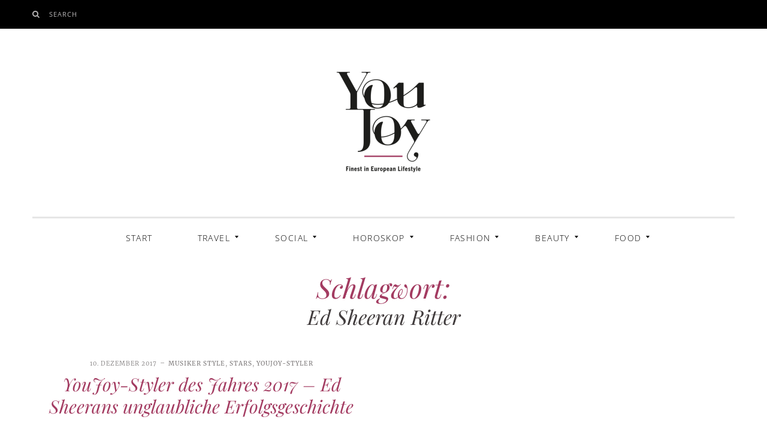

--- FILE ---
content_type: text/html; charset=UTF-8
request_url: https://youjoy.de/tag/ed-sheeran-ritter/
body_size: 42653
content:
<!DOCTYPE html>
<!--[if IE 9]> <html class="ie9 lt-ie10" lang="de"> <![endif]-->
<!--[if (gt IE 9)|!(IE)]><!--> <html lang="de"> <!--<![endif]-->
<head><meta charset="UTF-8"><script>if(navigator.userAgent.match(/MSIE|Internet Explorer/i)||navigator.userAgent.match(/Trident\/7\..*?rv:11/i)){var href=document.location.href;if(!href.match(/[?&]nowprocket/)){if(href.indexOf("?")==-1){if(href.indexOf("#")==-1){document.location.href=href+"?nowprocket=1"}else{document.location.href=href.replace("#","?nowprocket=1#")}}else{if(href.indexOf("#")==-1){document.location.href=href+"&nowprocket=1"}else{document.location.href=href.replace("#","&nowprocket=1#")}}}}</script><script>(()=>{class RocketLazyLoadScripts{constructor(){this.v="2.0.4",this.userEvents=["keydown","keyup","mousedown","mouseup","mousemove","mouseover","mouseout","touchmove","touchstart","touchend","touchcancel","wheel","click","dblclick","input"],this.attributeEvents=["onblur","onclick","oncontextmenu","ondblclick","onfocus","onmousedown","onmouseenter","onmouseleave","onmousemove","onmouseout","onmouseover","onmouseup","onmousewheel","onscroll","onsubmit"]}async t(){this.i(),this.o(),/iP(ad|hone)/.test(navigator.userAgent)&&this.h(),this.u(),this.l(this),this.m(),this.k(this),this.p(this),this._(),await Promise.all([this.R(),this.L()]),this.lastBreath=Date.now(),this.S(this),this.P(),this.D(),this.O(),this.M(),await this.C(this.delayedScripts.normal),await this.C(this.delayedScripts.defer),await this.C(this.delayedScripts.async),await this.T(),await this.F(),await this.j(),await this.A(),window.dispatchEvent(new Event("rocket-allScriptsLoaded")),this.everythingLoaded=!0,this.lastTouchEnd&&await new Promise(t=>setTimeout(t,500-Date.now()+this.lastTouchEnd)),this.I(),this.H(),this.U(),this.W()}i(){this.CSPIssue=sessionStorage.getItem("rocketCSPIssue"),document.addEventListener("securitypolicyviolation",t=>{this.CSPIssue||"script-src-elem"!==t.violatedDirective||"data"!==t.blockedURI||(this.CSPIssue=!0,sessionStorage.setItem("rocketCSPIssue",!0))},{isRocket:!0})}o(){window.addEventListener("pageshow",t=>{this.persisted=t.persisted,this.realWindowLoadedFired=!0},{isRocket:!0}),window.addEventListener("pagehide",()=>{this.onFirstUserAction=null},{isRocket:!0})}h(){let t;function e(e){t=e}window.addEventListener("touchstart",e,{isRocket:!0}),window.addEventListener("touchend",function i(o){o.changedTouches[0]&&t.changedTouches[0]&&Math.abs(o.changedTouches[0].pageX-t.changedTouches[0].pageX)<10&&Math.abs(o.changedTouches[0].pageY-t.changedTouches[0].pageY)<10&&o.timeStamp-t.timeStamp<200&&(window.removeEventListener("touchstart",e,{isRocket:!0}),window.removeEventListener("touchend",i,{isRocket:!0}),"INPUT"===o.target.tagName&&"text"===o.target.type||(o.target.dispatchEvent(new TouchEvent("touchend",{target:o.target,bubbles:!0})),o.target.dispatchEvent(new MouseEvent("mouseover",{target:o.target,bubbles:!0})),o.target.dispatchEvent(new PointerEvent("click",{target:o.target,bubbles:!0,cancelable:!0,detail:1,clientX:o.changedTouches[0].clientX,clientY:o.changedTouches[0].clientY})),event.preventDefault()))},{isRocket:!0})}q(t){this.userActionTriggered||("mousemove"!==t.type||this.firstMousemoveIgnored?"keyup"===t.type||"mouseover"===t.type||"mouseout"===t.type||(this.userActionTriggered=!0,this.onFirstUserAction&&this.onFirstUserAction()):this.firstMousemoveIgnored=!0),"click"===t.type&&t.preventDefault(),t.stopPropagation(),t.stopImmediatePropagation(),"touchstart"===this.lastEvent&&"touchend"===t.type&&(this.lastTouchEnd=Date.now()),"click"===t.type&&(this.lastTouchEnd=0),this.lastEvent=t.type,t.composedPath&&t.composedPath()[0].getRootNode()instanceof ShadowRoot&&(t.rocketTarget=t.composedPath()[0]),this.savedUserEvents.push(t)}u(){this.savedUserEvents=[],this.userEventHandler=this.q.bind(this),this.userEvents.forEach(t=>window.addEventListener(t,this.userEventHandler,{passive:!1,isRocket:!0})),document.addEventListener("visibilitychange",this.userEventHandler,{isRocket:!0})}U(){this.userEvents.forEach(t=>window.removeEventListener(t,this.userEventHandler,{passive:!1,isRocket:!0})),document.removeEventListener("visibilitychange",this.userEventHandler,{isRocket:!0}),this.savedUserEvents.forEach(t=>{(t.rocketTarget||t.target).dispatchEvent(new window[t.constructor.name](t.type,t))})}m(){const t="return false",e=Array.from(this.attributeEvents,t=>"data-rocket-"+t),i="["+this.attributeEvents.join("],[")+"]",o="[data-rocket-"+this.attributeEvents.join("],[data-rocket-")+"]",s=(e,i,o)=>{o&&o!==t&&(e.setAttribute("data-rocket-"+i,o),e["rocket"+i]=new Function("event",o),e.setAttribute(i,t))};new MutationObserver(t=>{for(const n of t)"attributes"===n.type&&(n.attributeName.startsWith("data-rocket-")||this.everythingLoaded?n.attributeName.startsWith("data-rocket-")&&this.everythingLoaded&&this.N(n.target,n.attributeName.substring(12)):s(n.target,n.attributeName,n.target.getAttribute(n.attributeName))),"childList"===n.type&&n.addedNodes.forEach(t=>{if(t.nodeType===Node.ELEMENT_NODE)if(this.everythingLoaded)for(const i of[t,...t.querySelectorAll(o)])for(const t of i.getAttributeNames())e.includes(t)&&this.N(i,t.substring(12));else for(const e of[t,...t.querySelectorAll(i)])for(const t of e.getAttributeNames())this.attributeEvents.includes(t)&&s(e,t,e.getAttribute(t))})}).observe(document,{subtree:!0,childList:!0,attributeFilter:[...this.attributeEvents,...e]})}I(){this.attributeEvents.forEach(t=>{document.querySelectorAll("[data-rocket-"+t+"]").forEach(e=>{this.N(e,t)})})}N(t,e){const i=t.getAttribute("data-rocket-"+e);i&&(t.setAttribute(e,i),t.removeAttribute("data-rocket-"+e))}k(t){Object.defineProperty(HTMLElement.prototype,"onclick",{get(){return this.rocketonclick||null},set(e){this.rocketonclick=e,this.setAttribute(t.everythingLoaded?"onclick":"data-rocket-onclick","this.rocketonclick(event)")}})}S(t){function e(e,i){let o=e[i];e[i]=null,Object.defineProperty(e,i,{get:()=>o,set(s){t.everythingLoaded?o=s:e["rocket"+i]=o=s}})}e(document,"onreadystatechange"),e(window,"onload"),e(window,"onpageshow");try{Object.defineProperty(document,"readyState",{get:()=>t.rocketReadyState,set(e){t.rocketReadyState=e},configurable:!0}),document.readyState="loading"}catch(t){console.log("WPRocket DJE readyState conflict, bypassing")}}l(t){this.originalAddEventListener=EventTarget.prototype.addEventListener,this.originalRemoveEventListener=EventTarget.prototype.removeEventListener,this.savedEventListeners=[],EventTarget.prototype.addEventListener=function(e,i,o){o&&o.isRocket||!t.B(e,this)&&!t.userEvents.includes(e)||t.B(e,this)&&!t.userActionTriggered||e.startsWith("rocket-")||t.everythingLoaded?t.originalAddEventListener.call(this,e,i,o):(t.savedEventListeners.push({target:this,remove:!1,type:e,func:i,options:o}),"mouseenter"!==e&&"mouseleave"!==e||t.originalAddEventListener.call(this,e,t.savedUserEvents.push,o))},EventTarget.prototype.removeEventListener=function(e,i,o){o&&o.isRocket||!t.B(e,this)&&!t.userEvents.includes(e)||t.B(e,this)&&!t.userActionTriggered||e.startsWith("rocket-")||t.everythingLoaded?t.originalRemoveEventListener.call(this,e,i,o):t.savedEventListeners.push({target:this,remove:!0,type:e,func:i,options:o})}}J(t,e){this.savedEventListeners=this.savedEventListeners.filter(i=>{let o=i.type,s=i.target||window;return e!==o||t!==s||(this.B(o,s)&&(i.type="rocket-"+o),this.$(i),!1)})}H(){EventTarget.prototype.addEventListener=this.originalAddEventListener,EventTarget.prototype.removeEventListener=this.originalRemoveEventListener,this.savedEventListeners.forEach(t=>this.$(t))}$(t){t.remove?this.originalRemoveEventListener.call(t.target,t.type,t.func,t.options):this.originalAddEventListener.call(t.target,t.type,t.func,t.options)}p(t){let e;function i(e){return t.everythingLoaded?e:e.split(" ").map(t=>"load"===t||t.startsWith("load.")?"rocket-jquery-load":t).join(" ")}function o(o){function s(e){const s=o.fn[e];o.fn[e]=o.fn.init.prototype[e]=function(){return this[0]===window&&t.userActionTriggered&&("string"==typeof arguments[0]||arguments[0]instanceof String?arguments[0]=i(arguments[0]):"object"==typeof arguments[0]&&Object.keys(arguments[0]).forEach(t=>{const e=arguments[0][t];delete arguments[0][t],arguments[0][i(t)]=e})),s.apply(this,arguments),this}}if(o&&o.fn&&!t.allJQueries.includes(o)){const e={DOMContentLoaded:[],"rocket-DOMContentLoaded":[]};for(const t in e)document.addEventListener(t,()=>{e[t].forEach(t=>t())},{isRocket:!0});o.fn.ready=o.fn.init.prototype.ready=function(i){function s(){parseInt(o.fn.jquery)>2?setTimeout(()=>i.bind(document)(o)):i.bind(document)(o)}return"function"==typeof i&&(t.realDomReadyFired?!t.userActionTriggered||t.fauxDomReadyFired?s():e["rocket-DOMContentLoaded"].push(s):e.DOMContentLoaded.push(s)),o([])},s("on"),s("one"),s("off"),t.allJQueries.push(o)}e=o}t.allJQueries=[],o(window.jQuery),Object.defineProperty(window,"jQuery",{get:()=>e,set(t){o(t)}})}P(){const t=new Map;document.write=document.writeln=function(e){const i=document.currentScript,o=document.createRange(),s=i.parentElement;let n=t.get(i);void 0===n&&(n=i.nextSibling,t.set(i,n));const c=document.createDocumentFragment();o.setStart(c,0),c.appendChild(o.createContextualFragment(e)),s.insertBefore(c,n)}}async R(){return new Promise(t=>{this.userActionTriggered?t():this.onFirstUserAction=t})}async L(){return new Promise(t=>{document.addEventListener("DOMContentLoaded",()=>{this.realDomReadyFired=!0,t()},{isRocket:!0})})}async j(){return this.realWindowLoadedFired?Promise.resolve():new Promise(t=>{window.addEventListener("load",t,{isRocket:!0})})}M(){this.pendingScripts=[];this.scriptsMutationObserver=new MutationObserver(t=>{for(const e of t)e.addedNodes.forEach(t=>{"SCRIPT"!==t.tagName||t.noModule||t.isWPRocket||this.pendingScripts.push({script:t,promise:new Promise(e=>{const i=()=>{const i=this.pendingScripts.findIndex(e=>e.script===t);i>=0&&this.pendingScripts.splice(i,1),e()};t.addEventListener("load",i,{isRocket:!0}),t.addEventListener("error",i,{isRocket:!0}),setTimeout(i,1e3)})})})}),this.scriptsMutationObserver.observe(document,{childList:!0,subtree:!0})}async F(){await this.X(),this.pendingScripts.length?(await this.pendingScripts[0].promise,await this.F()):this.scriptsMutationObserver.disconnect()}D(){this.delayedScripts={normal:[],async:[],defer:[]},document.querySelectorAll("script[type$=rocketlazyloadscript]").forEach(t=>{t.hasAttribute("data-rocket-src")?t.hasAttribute("async")&&!1!==t.async?this.delayedScripts.async.push(t):t.hasAttribute("defer")&&!1!==t.defer||"module"===t.getAttribute("data-rocket-type")?this.delayedScripts.defer.push(t):this.delayedScripts.normal.push(t):this.delayedScripts.normal.push(t)})}async _(){await this.L();let t=[];document.querySelectorAll("script[type$=rocketlazyloadscript][data-rocket-src]").forEach(e=>{let i=e.getAttribute("data-rocket-src");if(i&&!i.startsWith("data:")){i.startsWith("//")&&(i=location.protocol+i);try{const o=new URL(i).origin;o!==location.origin&&t.push({src:o,crossOrigin:e.crossOrigin||"module"===e.getAttribute("data-rocket-type")})}catch(t){}}}),t=[...new Map(t.map(t=>[JSON.stringify(t),t])).values()],this.Y(t,"preconnect")}async G(t){if(await this.K(),!0!==t.noModule||!("noModule"in HTMLScriptElement.prototype))return new Promise(e=>{let i;function o(){(i||t).setAttribute("data-rocket-status","executed"),e()}try{if(navigator.userAgent.includes("Firefox/")||""===navigator.vendor||this.CSPIssue)i=document.createElement("script"),[...t.attributes].forEach(t=>{let e=t.nodeName;"type"!==e&&("data-rocket-type"===e&&(e="type"),"data-rocket-src"===e&&(e="src"),i.setAttribute(e,t.nodeValue))}),t.text&&(i.text=t.text),t.nonce&&(i.nonce=t.nonce),i.hasAttribute("src")?(i.addEventListener("load",o,{isRocket:!0}),i.addEventListener("error",()=>{i.setAttribute("data-rocket-status","failed-network"),e()},{isRocket:!0}),setTimeout(()=>{i.isConnected||e()},1)):(i.text=t.text,o()),i.isWPRocket=!0,t.parentNode.replaceChild(i,t);else{const i=t.getAttribute("data-rocket-type"),s=t.getAttribute("data-rocket-src");i?(t.type=i,t.removeAttribute("data-rocket-type")):t.removeAttribute("type"),t.addEventListener("load",o,{isRocket:!0}),t.addEventListener("error",i=>{this.CSPIssue&&i.target.src.startsWith("data:")?(console.log("WPRocket: CSP fallback activated"),t.removeAttribute("src"),this.G(t).then(e)):(t.setAttribute("data-rocket-status","failed-network"),e())},{isRocket:!0}),s?(t.fetchPriority="high",t.removeAttribute("data-rocket-src"),t.src=s):t.src="data:text/javascript;base64,"+window.btoa(unescape(encodeURIComponent(t.text)))}}catch(i){t.setAttribute("data-rocket-status","failed-transform"),e()}});t.setAttribute("data-rocket-status","skipped")}async C(t){const e=t.shift();return e?(e.isConnected&&await this.G(e),this.C(t)):Promise.resolve()}O(){this.Y([...this.delayedScripts.normal,...this.delayedScripts.defer,...this.delayedScripts.async],"preload")}Y(t,e){this.trash=this.trash||[];let i=!0;var o=document.createDocumentFragment();t.forEach(t=>{const s=t.getAttribute&&t.getAttribute("data-rocket-src")||t.src;if(s&&!s.startsWith("data:")){const n=document.createElement("link");n.href=s,n.rel=e,"preconnect"!==e&&(n.as="script",n.fetchPriority=i?"high":"low"),t.getAttribute&&"module"===t.getAttribute("data-rocket-type")&&(n.crossOrigin=!0),t.crossOrigin&&(n.crossOrigin=t.crossOrigin),t.integrity&&(n.integrity=t.integrity),t.nonce&&(n.nonce=t.nonce),o.appendChild(n),this.trash.push(n),i=!1}}),document.head.appendChild(o)}W(){this.trash.forEach(t=>t.remove())}async T(){try{document.readyState="interactive"}catch(t){}this.fauxDomReadyFired=!0;try{await this.K(),this.J(document,"readystatechange"),document.dispatchEvent(new Event("rocket-readystatechange")),await this.K(),document.rocketonreadystatechange&&document.rocketonreadystatechange(),await this.K(),this.J(document,"DOMContentLoaded"),document.dispatchEvent(new Event("rocket-DOMContentLoaded")),await this.K(),this.J(window,"DOMContentLoaded"),window.dispatchEvent(new Event("rocket-DOMContentLoaded"))}catch(t){console.error(t)}}async A(){try{document.readyState="complete"}catch(t){}try{await this.K(),this.J(document,"readystatechange"),document.dispatchEvent(new Event("rocket-readystatechange")),await this.K(),document.rocketonreadystatechange&&document.rocketonreadystatechange(),await this.K(),this.J(window,"load"),window.dispatchEvent(new Event("rocket-load")),await this.K(),window.rocketonload&&window.rocketonload(),await this.K(),this.allJQueries.forEach(t=>t(window).trigger("rocket-jquery-load")),await this.K(),this.J(window,"pageshow");const t=new Event("rocket-pageshow");t.persisted=this.persisted,window.dispatchEvent(t),await this.K(),window.rocketonpageshow&&window.rocketonpageshow({persisted:this.persisted})}catch(t){console.error(t)}}async K(){Date.now()-this.lastBreath>45&&(await this.X(),this.lastBreath=Date.now())}async X(){return document.hidden?new Promise(t=>setTimeout(t)):new Promise(t=>requestAnimationFrame(t))}B(t,e){return e===document&&"readystatechange"===t||(e===document&&"DOMContentLoaded"===t||(e===window&&"DOMContentLoaded"===t||(e===window&&"load"===t||e===window&&"pageshow"===t)))}static run(){(new RocketLazyLoadScripts).t()}}RocketLazyLoadScripts.run()})();</script>
	
	<meta name="viewport" content="width=device-width, initial-scale=1">
	<link rel="profile" href="https://gmpg.org/xfn/11">
	<link rel="pingback" href="https://youjoy.de/xmlrpc.php">
	<link href="https://fonts.gstatic.com" rel="preconnect" crossorigin><meta name='robots' content='index, follow, max-image-preview:large, max-snippet:-1, max-video-preview:-1' />

	<!-- This site is optimized with the Yoast SEO plugin v26.8 - https://yoast.com/product/yoast-seo-wordpress/ -->
	<title>Ed Sheeran Ritter Archive - YouJoy</title>
<style id="wpr-usedcss">img.emoji{display:inline!important;border:none!important;box-shadow:0 0!important;height:1em!important;width:1em!important;margin:0 .07em!important;vertical-align:-.1em!important;background:0 0!important;padding:0!important}:where(.wp-block-button__link){border-radius:9999px;box-shadow:0 0;padding:calc(.667em + 2px) calc(1.333em + 2px);text-decoration:none}:where(.wp-block-calendar table:not(.has-background) th){background:#ddd}:where(.wp-block-columns){margin-bottom:1.75em}:where(.wp-block-columns.has-background){padding:1.25em 2.375em}:where(.wp-block-post-comments input[type=submit]){border:none}:where(.wp-block-cover-image:not(.has-text-color)),:where(.wp-block-cover:not(.has-text-color)){color:#fff}:where(.wp-block-cover-image.is-light:not(.has-text-color)),:where(.wp-block-cover.is-light:not(.has-text-color)){color:#000}:where(.wp-block-file){margin-bottom:1.5em}:where(.wp-block-file__button){border-radius:2em;display:inline-block;padding:.5em 1em}:where(.wp-block-file__button):is(a):active,:where(.wp-block-file__button):is(a):focus,:where(.wp-block-file__button):is(a):hover,:where(.wp-block-file__button):is(a):visited{box-shadow:0 0;color:#fff;opacity:.85;text-decoration:none}:where(.wp-block-latest-comments:not([style*=line-height] .wp-block-latest-comments__comment)){line-height:1.1}:where(.wp-block-latest-comments:not([style*=line-height] .wp-block-latest-comments__comment-excerpt p)){line-height:1.8}ul{box-sizing:border-box}:where(.wp-block-navigation.has-background .wp-block-navigation-item a:not(.wp-element-button)),:where(.wp-block-navigation.has-background .wp-block-navigation-submenu a:not(.wp-element-button)){padding:.5em 1em}:where(.wp-block-navigation .wp-block-navigation__submenu-container .wp-block-navigation-item a:not(.wp-element-button)),:where(.wp-block-navigation .wp-block-navigation__submenu-container .wp-block-navigation-submenu a:not(.wp-element-button)),:where(.wp-block-navigation .wp-block-navigation__submenu-container .wp-block-navigation-submenu button.wp-block-navigation-item__content),:where(.wp-block-navigation .wp-block-navigation__submenu-container .wp-block-pages-list__item button.wp-block-navigation-item__content){padding:.5em 1em}:where(p.has-text-color:not(.has-link-color)) a{color:inherit}:where(.wp-block-post-excerpt){margin-bottom:var(--wp--style--block-gap);margin-top:var(--wp--style--block-gap)}:where(.wp-block-pullquote){margin:0 0 1em}:where(.wp-block-search__button){border:1px solid #ccc;padding:6px 10px}:where(.wp-block-search__button-inside .wp-block-search__inside-wrapper){border:1px solid #949494;box-sizing:border-box;padding:4px}:where(.wp-block-search__button-inside .wp-block-search__inside-wrapper) .wp-block-search__input{border:none;border-radius:0;padding:0 4px}:where(.wp-block-search__button-inside .wp-block-search__inside-wrapper) .wp-block-search__input:focus{outline:0}:where(.wp-block-search__button-inside .wp-block-search__inside-wrapper) :where(.wp-block-search__button){padding:4px 8px}:where(.wp-block-term-description){margin-bottom:var(--wp--style--block-gap);margin-top:var(--wp--style--block-gap)}:where(pre.wp-block-verse){font-family:inherit}.entry-content{counter-reset:footnotes}:root{--wp--preset--font-size--normal:16px;--wp--preset--font-size--huge:42px}.screen-reader-text{clip:rect(1px,1px,1px,1px);word-wrap:normal!important;border:0;-webkit-clip-path:inset(50%);clip-path:inset(50%);height:1px;margin:-1px;overflow:hidden;padding:0;position:absolute;width:1px}.screen-reader-text:focus{clip:auto!important;background-color:#ddd;-webkit-clip-path:none;clip-path:none;color:#444;display:block;font-size:1em;height:auto;left:5px;line-height:normal;padding:15px 23px 14px;text-decoration:none;top:5px;width:auto;z-index:100000}html :where(.has-border-color){border-style:solid}html :where([style*=border-top-color]){border-top-style:solid}html :where([style*=border-right-color]){border-right-style:solid}html :where([style*=border-bottom-color]){border-bottom-style:solid}html :where([style*=border-left-color]){border-left-style:solid}html :where([style*=border-width]){border-style:solid}html :where([style*=border-top-width]){border-top-style:solid}html :where([style*=border-right-width]){border-right-style:solid}html :where([style*=border-bottom-width]){border-bottom-style:solid}html :where([style*=border-left-width]){border-left-style:solid}html :where(img[class*=wp-image-]){height:auto;max-width:100%}:where(figure){margin:0 0 1em}html :where(.is-position-sticky){--wp-admin--admin-bar--position-offset:var(--wp-admin--admin-bar--height,0px)}@media screen and (max-width:600px){html :where(.is-position-sticky){--wp-admin--admin-bar--position-offset:0px}}body{--wp--preset--color--black:#000000;--wp--preset--color--cyan-bluish-gray:#abb8c3;--wp--preset--color--white:#ffffff;--wp--preset--color--pale-pink:#f78da7;--wp--preset--color--vivid-red:#cf2e2e;--wp--preset--color--luminous-vivid-orange:#ff6900;--wp--preset--color--luminous-vivid-amber:#fcb900;--wp--preset--color--light-green-cyan:#7bdcb5;--wp--preset--color--vivid-green-cyan:#00d084;--wp--preset--color--pale-cyan-blue:#8ed1fc;--wp--preset--color--vivid-cyan-blue:#0693e3;--wp--preset--color--vivid-purple:#9b51e0;--wp--preset--gradient--vivid-cyan-blue-to-vivid-purple:linear-gradient(135deg,rgba(6, 147, 227, 1) 0%,rgb(155, 81, 224) 100%);--wp--preset--gradient--light-green-cyan-to-vivid-green-cyan:linear-gradient(135deg,rgb(122, 220, 180) 0%,rgb(0, 208, 130) 100%);--wp--preset--gradient--luminous-vivid-amber-to-luminous-vivid-orange:linear-gradient(135deg,rgba(252, 185, 0, 1) 0%,rgba(255, 105, 0, 1) 100%);--wp--preset--gradient--luminous-vivid-orange-to-vivid-red:linear-gradient(135deg,rgba(255, 105, 0, 1) 0%,rgb(207, 46, 46) 100%);--wp--preset--gradient--very-light-gray-to-cyan-bluish-gray:linear-gradient(135deg,rgb(238, 238, 238) 0%,rgb(169, 184, 195) 100%);--wp--preset--gradient--cool-to-warm-spectrum:linear-gradient(135deg,rgb(74, 234, 220) 0%,rgb(151, 120, 209) 20%,rgb(207, 42, 186) 40%,rgb(238, 44, 130) 60%,rgb(251, 105, 98) 80%,rgb(254, 248, 76) 100%);--wp--preset--gradient--blush-light-purple:linear-gradient(135deg,rgb(255, 206, 236) 0%,rgb(152, 150, 240) 100%);--wp--preset--gradient--blush-bordeaux:linear-gradient(135deg,rgb(254, 205, 165) 0%,rgb(254, 45, 45) 50%,rgb(107, 0, 62) 100%);--wp--preset--gradient--luminous-dusk:linear-gradient(135deg,rgb(255, 203, 112) 0%,rgb(199, 81, 192) 50%,rgb(65, 88, 208) 100%);--wp--preset--gradient--pale-ocean:linear-gradient(135deg,rgb(255, 245, 203) 0%,rgb(182, 227, 212) 50%,rgb(51, 167, 181) 100%);--wp--preset--gradient--electric-grass:linear-gradient(135deg,rgb(202, 248, 128) 0%,rgb(113, 206, 126) 100%);--wp--preset--gradient--midnight:linear-gradient(135deg,rgb(2, 3, 129) 0%,rgb(40, 116, 252) 100%);--wp--preset--font-size--small:13px;--wp--preset--font-size--medium:20px;--wp--preset--font-size--large:36px;--wp--preset--font-size--x-large:42px;--wp--preset--spacing--20:0.44rem;--wp--preset--spacing--30:0.67rem;--wp--preset--spacing--40:1rem;--wp--preset--spacing--50:1.5rem;--wp--preset--spacing--60:2.25rem;--wp--preset--spacing--70:3.38rem;--wp--preset--spacing--80:5.06rem;--wp--preset--shadow--natural:6px 6px 9px rgba(0, 0, 0, .2);--wp--preset--shadow--deep:12px 12px 50px rgba(0, 0, 0, .4);--wp--preset--shadow--sharp:6px 6px 0px rgba(0, 0, 0, .2);--wp--preset--shadow--outlined:6px 6px 0px -3px rgba(255, 255, 255, 1),6px 6px rgba(0, 0, 0, 1);--wp--preset--shadow--crisp:6px 6px 0px rgba(0, 0, 0, 1)}:where(.is-layout-flex){gap:.5em}:where(.is-layout-grid){gap:.5em}:where(.wp-block-post-template.is-layout-flex){gap:1.25em}:where(.wp-block-post-template.is-layout-grid){gap:1.25em}:where(.wp-block-columns.is-layout-flex){gap:2em}:where(.wp-block-columns.is-layout-grid){gap:2em}.state-fb-pop-up{position:fixed;left:-2e3px;bottom:1px;margin:0;text-align:center;background-color:#fff;padding:0;height:auto;width:320px;border:1px solid #161616;overflow:visible;z-index:99999}.state-fb-pop-up img{max-width:100%}.state-fb-pop-up-close{position:absolute;z-index:999;top:10px;right:10px;height:32px;width:32px;-ms-filter:"alpha(opacity=85)";opacity:.8;transition:all .25s ease-in-out;-moz-transition:.25s ease-in-out;-webkit-transition:.25s ease-in-out;cursor:pointer}.state-fb-pop-up-close:hover{-ms-filter:"alpha(opacity=100)";opacity:1}.state-fb-pop-up-close img{max-width:100%}@media screen and (max-width:450px){.state-fb-pop-up{width:320px}}html{font-family:sans-serif;-webkit-text-size-adjust:100%;-ms-text-size-adjust:100%}body{margin:0}article,aside,footer,header,main,nav{display:block}canvas,progress,video{display:inline-block;vertical-align:baseline}[hidden],template{display:none}a{background:0 0}h1{font-size:2em;margin:.67em 0}img{border:0}svg:not(:root){overflow:visible}code{font-family:monospace,monospace;font-size:1em}button,input,optgroup,select,textarea{color:inherit;font:inherit;margin:0}button{overflow:visible}button,select{text-transform:none}button,html input[type=button],input[type=reset],input[type=submit]{cursor:pointer;-webkit-appearance:button}button[disabled],html input[disabled]{cursor:default}button::-moz-focus-inner,input::-moz-focus-inner{border:0;padding:0}input{line-height:normal}input[type=checkbox],input[type=radio]{box-sizing:border-box;padding:0}input[type=number]::-webkit-inner-spin-button,input[type=number]::-webkit-outer-spin-button{height:auto}input[type=search]{box-sizing:content-box;-webkit-appearance:textfield}input[type=search]::-webkit-search-cancel-button,input[type=search]::-webkit-search-decoration{-webkit-appearance:none}fieldset{border:1px solid silver;margin:0 2px;padding:.35em .625em .75em}legend{border:0;padding:0}textarea{overflow:auto}optgroup{font-weight:700}table{border-collapse:collapse;border-spacing:0}td,th{padding:0}blockquote,body,fieldset,form,h1,h2,h3,legend,p,table,td,th,ul{margin:0;padding:0}*,:after,:before{box-sizing:border-box}ins{text-decoration:none}ins{border-bottom:1px solid}.archive__grid>.grid__item .entry-title,.card .entry-title,.flexslider .post .entry-title,.overlay--search .search-field,.site-title,.widget a,blockquote,h1,h2,h3{font-family:'playfair display',serif;font-weight:400;-webkit-font-smoothing:auto}.menu-item--mega .entry-meta,.site-description,.widget-title,body{font-family:merriweather,serif;font-weight:300}.nav--dropdown,.nav--mega .menu-link,.nav--toolbar>.menu-item>a,.separator--text span,.skip-link.screen-reader-text,input[type=submit]{font-family:'open sans',sans-serif;letter-spacing:.1em;text-transform:uppercase}html{font-size:87.5%;line-height:1.71429}body{color:#403b3c}.site-title,h1{color:#a33b61;font-size:3.21429rem;line-height:1.25;margin-bottom:1.71429rem;margin-top:3.42857rem}.archive__grid>.grid__item .entry-title,.card .entry-title,.flexslider .post .entry-title,h2{color:#a33b61;font-size:2.14286rem;line-height:1.25;margin-bottom:1.71429rem;margin-top:3.42857rem}h3{font-size:1.42857rem;margin-bottom:1.71429rem;margin-top:3.42857rem}.widget-title{color:#a33b61;font-size:.78571rem;font-style:normal;margin-bottom:1.71429rem;margin-top:3.42857rem}p{margin-bottom:1.71429rem;margin-top:0}.page .entry-content a,.single .entry-content a{text-decoration:underline;-webkit-text-decoration-skip:ink;text-decoration-skip:ink}a{color:#000;font-weight:400;text-decoration:none;transition:all .15s}.site-title a,h1 a,h2 a,h3 a{color:#a33b61}a:hover{color:#a33b61}.page .entry-content a[href~=gif],.page .entry-content a[href~=jpeg],.page .entry-content a[href~=jpg],.page .entry-content a[href~=png],.single .entry-content a[href~=gif],.single .entry-content a[href~=jpeg],.single .entry-content a[href~=jpg],.single .entry-content a[href~=png]{background:0 0;text-shadow:none}blockquote{font-size:1.71429rem;font-style:italic;-webkit-font-smoothing:antialiased;line-height:1.6;position:relative;text-align:center}blockquote{margin:2.14286rem auto;padding:0 1.07143rem 2.85714rem}blockquote>.separator-simple{display:block;margin-bottom:1.42857rem;margin-left:auto;margin-right:auto}blockquote:after{background-color:currentColor;bottom:0;content:"";display:block;height:2px;left:50%;max-width:200px;opacity:.1;position:absolute;-webkit-transform:translateX(-50%);transform:translateX(-50%);width:200px}table{border-top:0;margin-bottom:1.71429em;position:relative;table-layout:fixed;width:100%;z-index:1}table th{text-align:left}table tr{border-bottom:1px solid rgba(0,0,0,.1)}table td,table th{font-family:inherit;font-size:inherit;padding:12px;vertical-align:middle}video{margin-bottom:.85714em}img{height:auto;max-width:100%}input[type=color],input[type=number],input[type=search],input[type=text],input[type=url],select,textarea{display:block;padding:12px;vertical-align:middle;width:100%}input[type=color]:focus,input[type=number]:focus,input[type=search]:focus,input[type=text]:focus,input[type=url]:focus,select:focus,textarea:focus{outline:#a33b61 dotted 1px}input[type=submit]:hover{border:1px solid #403b3c}.checkbox,.radio{display:block;margin-bottom:6px;margin-top:6px;padding-left:12px;vertical-align:middle}.checkbox label,.radio label{cursor:pointer;display:inline;font-weight:400;margin-bottom:0}.checkbox input[type=checkbox],.radio input[type=radio]{float:left;margin-left:12px}.checkbox+.checkbox,.radio+.radio{margin-top:-6px}input,textarea{border:1px solid #e6e6e6;border-radius:0;box-shadow:0 0;font-size:16px;font-weight:300;padding:12px}input::-webkit-input-placeholder,textarea::-webkit-input-placeholder{font-style:normal;font-weight:300}input:-moz-placeholder,textarea:-moz-placeholder{font-style:normal;font-weight:300}input::-moz-placeholder,textarea::-moz-placeholder{font-style:normal;font-weight:300}input:-ms-input-placeholder,textarea:-ms-input-placeholder{font-style:normal;font-weight:300}.footer-navigation ul:after,.grid:after,.media:after,.nav--dropdown .sub-menu:after,.nav--dropdown:after,.nav--mega .sub-menu:after,.nav:after,.sidebar--main:after,.site-content:after,.site-main--single .entry-content:after,.sub-menu-wrapper:after,.top-bar:after,.widget ul:after{clear:both;content:"";display:table}.assistive-text,.hidden,.hide,.screen-reader-text,[hidden]{display:none}.inline{display:inline}.block{display:block}.inline-block{display:inline-block}.table{display:table}.table-row{display:table-row}.table-row-group{display:table-row-group}.left{float:left}.right{float:right}.relative,.site-description,.site-description-text{position:relative}.absolute,.site-description-after{position:absolute}.fixed{position:fixed}.static{position:static}.archive__grid>.grid__item .entry-title,.card .entry-title,.flexslider .post .entry-title,.site-title,h1,h2{font-style:italic}.widget-title{text-transform:uppercase}.align-left{text-align:left}.archive__grid>.grid__item .entry-header,.card .entry-header,.flexslider .entry-content,.flexslider .post .entry-header,.site-header{text-align:center}.nowrap{white-space:nowrap}.fill{height:100%;width:100%}.intro{font-size:1.3125em;line-height:1.75;margin-bottom:2.25em}@media not screen and (min-width:900px){.intro{font-size:1.2em}}img{font-style:italic;height:auto;max-width:100%}.grid,.sidebar--main{list-style:none}.grid,.sidebar--main{margin-left:-.71429rem}@media only screen and (min-width:740px){.grid,.sidebar--main{margin-left:-1.71429rem}}@media only screen and (min-width:900px){blockquote{margin:3.21429rem auto;padding:0 2.14286rem 2.85714rem}.grid,.sidebar--main{margin-left:-2.57143rem}}.grid>.grid__item,.grid>li,.sidebar--main>.grid__item,.sidebar--main>li{padding-left:.71429rem}@media only screen and (min-width:740px){.grid>.grid__item,.grid>li,.sidebar--main>.grid__item,.sidebar--main>li{padding-left:1.71429rem}}@media only screen and (min-width:900px){.grid>.grid__item,.grid>li,.sidebar--main>.grid__item,.sidebar--main>li{padding-left:2.57143rem}}@media only screen and (min-width:1200px){.grid,.sidebar--main{margin-left:-3.85714rem}.grid>.grid__item,.grid>li,.sidebar--main>.grid__item,.sidebar--main>li{padding-left:3.85714rem}}.grid>.grid__item,.grid>li,.sidebar--main>.grid__item,.sidebar--main>li{float:left}.rtl .grid>.grid__item,.rtl .grid>li,.rtl .sidebar--main>.grid__item,.rtl .sidebar--main>li{direction:rtl;float:right}.footer-navigation ul,.nav,.nav--dropdown,.nav--dropdown .sub-menu,.nav--mega .sub-menu,.widget ul{list-style:none;margin-left:0}.footer-navigation ul>li,.footer-navigation ul>li>a,.nav--dropdown .sub-menu>li,.nav--dropdown .sub-menu>li>a,.nav--dropdown>li,.nav--dropdown>li>a,.nav--mega .sub-menu>li,.nav--mega .sub-menu>li>a,.nav>li,.nav>li>a,.widget ul>li,.widget ul>li>a{display:inline-block;zoom:1}.nav--dropdown .sub-menu>li,.nav--dropdown>li,.nav--mega .sub-menu>li,.nav--stacked>li,.widget ul>li{display:list-item}.nav--dropdown .sub-menu>li>a,.nav--dropdown>li>a,.nav--mega .sub-menu>li>a,.nav--stacked>li>a,.widget ul>li>a{display:block}.flag{display:table;width:100%}.flag__body,.flag__img{display:table-cell;vertical-align:middle}.flag__img{padding-right:24px}.flag__img>img{display:block;max-width:none}.flag__body{width:100%}.media{display:block}.skip-link.screen-reader-text,input[type=submit]{background-color:#a33b61;color:#fff;letter-spacing:.2em;padding-bottom:.71429rem;padding-top:.71429rem;transition:all .2s}.skip-link.screen-reader-text,input[type=submit]{font-size:.78571em;line-height:1.09091}.skip-link.screen-reader-text:hover,input[type=submit]:hover{background-color:#403b3c}.skip-link.screen-reader-text:active,.skip-link.screen-reader-text:focus,input[type=submit]:active,input[type=submit]:focus{background-color:#403b3c;border:1px dotted #b8b6b7}.search-form{height:44px;position:relative;width:100%}.search-form .search-field,.search-form>label{box-sizing:border-box;display:block;height:44px;left:0;position:absolute;right:0;top:0;width:100%}.search-form .search-field{line-height:44px;padding:8px 12px;padding-right:60px}.search-form .search-submit{border:1px solid #a33b61;height:44px;padding:6px;position:absolute;right:0;top:0}.separator--text{color:#fcc9b0;display:block;position:relative;text-align:center}.separator--text:after{border-bottom:1px solid;content:"";left:0;position:absolute;top:50%;width:100%}.separator--text span{background:#fff;border:1px solid;color:currentColor;display:inline-block;font-size:.78571rem;padding:.25em 1em;position:relative;text-transform:uppercase;z-index:2}.color-secondary{color:#fcc9b0}.flex-direction-nav,.slides{list-style:none;margin:0;padding:0}@font-face{font-display:swap;font-family:flexslider-icon;font-style:normal;font-weight:400;src:url(https://youjoy.de/wp-content/themes/silk/fonts/flexslider-icon.eot);src:url(https://youjoy.de/wp-content/themes/silk/fonts/flexslider-icon.eot?#iefix) format("embedded-opentype"),url(https://youjoy.de/wp-content/themes/silk/fonts/flexslider-icon.woff) format("woff"),url(https://youjoy.de/wp-content/themes/silk/fonts/flexslider-icon.ttf) format("truetype"),url(https://youjoy.de/wp-content/themes/silk/fonts/flexslider-icon.svg#flexslider-icon) format("svg")}.flexslider{margin:0;padding:0}.flexslider .slides>li{display:none;-webkit-backface-visibility:hidden}.flexslider .slides img{display:block}.slides:after{clear:both;content:"\0020";display:block;height:0;line-height:0;visibility:hidden}html[xmlns] .slides{display:block}* html .slides{height:1%}.no-js .slides>li:first-child{display:block}.flexslider{position:relative;zoom:1}.flexslider .slides{zoom:1}.flex-direction-nav a{position:absolute;top:50%}.flex-direction-nav a span{display:none}.flex-direction-nav a .slider-arrow{fill:#fcc9b0}.flex-prev{margin-right:3.42857rem;right:100%}.flex-prev .slider-arrow{-webkit-transform:rotate(180deg);transform:rotate(180deg)}.flex-next{left:100%;margin-left:3.42857rem}@media not screen and (min-width:1500px){.flex-prev{margin-right:1.07143rem;overflow:hidden}.flex-prev svg{margin-right:-2.71429rem}.flex-next{margin-left:1.21429rem;overflow:hidden}.flex-next svg{margin-left:-2.71429rem}}@media not screen and (min-width:740px){.flex-prev{margin-right:-.71429rem}.flex-prev svg{margin-right:-2.85714rem}.flex-next{margin-left:-.71429rem}.flex-next svg{margin-left:-2.85714rem}}.sidebar--main{position:relative}.sidebar--main>.grid__item{width:100%}.widget{margin:0 auto;max-width:30rem;width:100%}.sidebar--footer{margin:0 auto}.archive__grid>.grid__item .entry-content,.archive__grid>.grid__item .entry-header,.card .entry-content,.card .entry-header,.flexslider .post .entry-content,.flexslider .post .entry-header{margin:0 auto;text-align:center}.archive__grid>.grid__item .entry-image img,.card .entry-image img,.flexslider .post .entry-image img{width:100%}.archive__grid>.grid__item .entry-title,.card .entry-title,.flexslider .post .entry-title{margin-top:0}.archive__grid>.grid__item .entry-featured,.card .entry-featured,.flexslider .post .entry-featured{display:inline-block;margin-bottom:1.28571rem;position:relative}.archive__grid>.grid__item .entry-featured img,.card .entry-featured img,.flexslider .post .entry-featured img{display:inline-block}.archive__grid>.grid__item .separator,.card .separator,.flexslider .post .separator{margin-bottom:.85714rem;margin-top:-.85714rem}.archive__grid>.grid__item .entry-image-border,.card .entry-image-border,.flexslider .post .entry-image-border{border:0 solid #fff;height:100%;left:0;position:absolute;top:0;width:100%}.archive__grid>.has-outline.grid__item .entry-featured:after,.card.has-outline .entry-featured:after,.flexslider .has-outline.post .entry-featured:after{border:1px solid;bottom:0;content:"";left:0;opacity:.1;pointer-events:none;position:absolute;right:0;top:0}.archive__grid>.grid__item .entry-meta,.card .entry-meta,.entry-meta--card,.flexslider .post .entry-meta,.thumb .entry-meta{font-size:.71429rem;margin-bottom:.42857rem}.archive__grid>.grid__item .entry-meta .cat-links:before,.card .entry-meta .cat-links:before,.entry-meta--card .cat-links:before,.flexslider .post .entry-meta .cat-links:before,.thumb .entry-meta .cat-links:before{content:"\2013";margin-left:.5em;margin-right:.5em;position:relative;top:-.1em}.submenu__card{display:-webkit-box;display:flex;flex-direction:column;-webkit-box-direction:normal;-webkit-box-orient:vertical;justify-content:space-around}.submenu__card .entry-image{background-position:50% 0;background-repeat:no-repeat;background-size:cover;width:100%;-webkit-box-flex:1;flex-grow:1}.submenu__card .entry-meta{font-size:.64286rem;margin:.64286rem 0 .35714rem}.submenu__card .entry-title{font-size:1.42857rem;font-style:normal;line-height:1.3}.submenu__card .separator{margin-top:-.35714rem}.entry-title--card{-ms-word-wrap:break-word;word-wrap:break-word}.comments-area{padding-top:2.85714em}.comments-area:before{background-color:currentColor;content:"";display:block;height:2px;margin:0 auto;opacity:.7;position:relative;top:-2.85714em;width:14rem}.flexslider{margin-bottom:5.71429rem}.flexslider .slides{display:-webkit-box;display:flex}.flexslider .slides>li{align-self:center}.flexslider .slides>li:first-child:last-child{display:block}.flexslider .entry-title.entry-title{font-size:3.21429rem;line-height:1.11;margin-bottom:1.14286rem}.flexslider .entry-header{max-width:45em}.flexslider .entry-content{max-width:35em}.flexslider .wide+.narrow{margin-top:-.71429rem}.flexslider .flag__img img{margin:0 auto}@media not screen and (min-width:900px){.flexslider .flag__body,.flexslider .flag__img{display:block}.flexslider .flag__img{margin-bottom:1.71429rem;padding-right:0;width:100%}.site-title svg{max-height:4.28571rem}}@media not screen and (min-width:1200px){.sidebar--main{position:static!important}.flexslider .entry-title.entry-title{font-size:2.14286rem}.flexslider .flag__img{text-align:center}.no-svg .site-title{font-size:5.71429rem}}.featured-content{max-width:100%}.featured-content--scroll .flexslider{margin-bottom:1.71429rem;width:100%}.featured-content--scroll .flexslider .divider,.featured-content--scroll .flexslider .entry-meta{display:none}.featured-content--scroll .flexslider .entry-title{font-size:2.14286rem}.featured-content--scroll .flexslider .entry-content{font-size:.85714rem}.featured-content--scroll .flexslider .slides{display:block;margin-bottom:0;overflow-y:hidden;-webkit-overflow-scrolling:touch;white-space:nowrap}.featured-content--scroll .flexslider .slides>li{display:inline-block;max-width:calc(100% - 3.42857rem);vertical-align:top;white-space:normal}.featured-content--scroll .flexslider .flag,.featured-content--scroll .flexslider .flag__body,.featured-content--scroll .flexslider .flag__img{display:block;padding:0;width:auto}.featured-content--scroll .flexslider .flag__img{margin-bottom:.85714rem}.featured-content--scroll .flexslider .flag__body{padding:0 .85714rem}.site-footer{background-color:#000;color:#fff;font-family:'open sans',sans-serif;padding-top:2.14286em}@media only screen and (min-width:900px){.single-post.has--jetpack-sidebar .comments-area{margin-left:16.42857em}.site-footer{padding:4.28571em 0}}.site-footer a:hover{color:#fcc9b0}.footer-navigation ul{text-align:center;text-transform:uppercase}.footer-navigation ul,.site-info{font-size:.92857em;line-height:1.84615}.footer-navigation ul li a{padding:2.28571em .71429em}.footer-navigation ul li:after{content:"/"}.footer-navigation ul li:last-child:after{content:none}.footer-navigation .children{display:none}.site-info{text-align:center}.back-to-top-wrapper{display:block;text-align:center}.back-to-top-button{display:inline-block;margin:0 auto;padding:3rem}.site-header{margin-bottom:2.14286rem}.site-branding{display:inline-block;line-height:1;margin:6.42857rem auto 0;max-width:100%}@media only screen and (min-width:900px){.site-branding{margin:5.71429rem auto;max-width:80%}.nav--dropdown,.nav--dropdown .sub-menu,.nav--mega .sub-menu{left:0;min-width:17.14286rem;position:absolute;top:100%}.nav--dropdown .nav--dropdown,.nav--dropdown .sub-menu,.nav--mega .sub-menu .nav--dropdown,.nav--mega .sub-menu .sub-menu{left:100%;top:-1px}}@media only screen and (min-width:1200px){.site-branding{max-width:70%}}.site-title{font-size:8.57143rem;font-style:normal;letter-spacing:.05em;margin:0 auto;max-width:100%}.site-header .site-title{line-height:.85}@media not screen and (min-width:740px){.no-svg .site-title{font-size:4.28571rem}}.site-title span{font-weight:700}.site-title svg{display:none;max-width:100%}html.svg .site-title>a{display:block}html.svg .site-title span{display:none}html.svg .site-title svg{display:block;margin:0 auto}html.svg .site-title text{font-weight:700;fill:#a33b61}.site-title{margin-bottom:.71429rem}.site-description{display:block;font-size:.92857rem;letter-spacing:.03em;margin:0;overflow:hidden;transition:opacity .2s ease-out;word-wrap:break-word}html:not(.is-loaded) .site-description{opacity:0}.site-description-after{background:#fcc9b0;bottom:50%;content:"";height:1px;left:0;margin:0 auto;right:0;width:100%}.site-description-text{background:#fff;display:inline-block;margin:0;max-width:100%;padding:2px 1.47em 2px 1.5em;z-index:10}.site-description-text:empty{display:none}.nav--dropdown .menu-item-has-children>a,.nav--mega .menu-item--mega>a,.nav--mega .menu-item-has-children>a{position:relative}.nav--dropdown .menu-item-has-children>a:after,.nav--mega .menu-item--mega>a:after,.nav--mega .menu-item-has-children>a:after{border:0 solid transparent;border-top-color:initial;border-width:.28571rem .21429rem;content:"";position:absolute;right:1.57143rem;top:2.28571rem}.nav--dropdown,.nav--dropdown .sub-menu,.nav--mega .sub-menu{display:none;text-align:left}.nav--dropdown .sub-menu a,.nav--dropdown a,.nav--mega .sub-menu a{display:block}.nav--dropdown .menu-item,.nav--toolbar>.menu-item{position:relative;text-align:left}.nav--dropdown .menu-item:hover>ul,.nav--toolbar>.menu-item:hover>ul{display:block}.main-navigation{margin-bottom:1.71429rem}.main-navigation .site-title{display:block;margin-left:3.85714rem;margin-right:3.85714rem}.main-navigation .site-title:empty{display:none}.main-navigation:before{background-color:#161616;content:"";height:100vh;left:0;opacity:0;pointer-events:none;position:fixed;top:0;transition:opacity .3s ease-in-out;width:100vw;z-index:1}.nav--is-open .main-navigation:before{opacity:.3}.sub-menu-wrapper{background:#fff}@media only screen and (min-width:900px){.nav--dropdown .nav--main>li>.sub-menu,.nav--main>li>.nav--dropdown,.nav--mega .nav--main>li>.sub-menu{left:50%;-webkit-transform:translateX(-50%);transform:translateX(-50%)}.nav--dropdown .sub-menu a,.nav--dropdown a,.nav--mega .sub-menu a{padding:.7619rem 1.14286rem}.main-navigation .site-title{display:none}.sub-menu-wrapper,.sub-menu-wrapper .sub-menu{left:0;opacity:0;pointer-events:none;transition:opacity .2s ease-out,visibility 0s .3s linear,left 0s .3s linear}.hover .sub-menu-wrapper,.sub-menu-wrapper>.sub-menu,.sub-menu-wrapper>.sub-menu .hover>.sub-menu{opacity:1;pointer-events:auto;transition:opacity .2s ease-in}.sub-menu-wrapper{position:absolute;top:100%}}.hover .sub-menu-wrapper{left:0;visibility:visible}.sub-menu-wrapper:empty{display:none!important}.sub-menu-wrapper .menu-item-has-children{position:relative}.sub-menu-wrapper .sub-menu{background:#fff}@media only screen and (min-width:900px){.sub-menu-wrapper .sub-menu{padding:.85714rem 1.71429rem;position:absolute;top:-1px}}.sub-menu-wrapper>.sub-menu{display:inline-block;margin-top:0;pointer-events:none;position:static}.hover .sub-menu-wrapper .sub-menu{pointer-events:auto}.nav--floating{background:#fff;opacity:0;padding:.7619rem;position:fixed;top:50%;z-index:10}.nav--floating:after{border:1px solid transparent;bottom:0;content:"";display:block;left:0;opacity:.1;pointer-events:none;position:absolute;right:0;top:0}.nav--floating li{opacity:0;overflow:hidden;padding-left:.25em;position:relative;transition:all .3s ease-out;width:1.71429rem}.nav--floating li:before{content:" "}.nav--floating li:hover>*{color:#a33b61}.nav--floating a,.nav--floating button{color:#403b3c;visibility:hidden;white-space:nowrap}.nav--floating a:before,.nav--floating button:before{content:"";font-size:1.35714rem;visibility:visible}.nav--floating button{border:0;padding:0}.nav--floating .nav__item--search button:before{content:""}.nav--floating li:first-child{transition-delay:20ms}.nav--floating li:nth-child(2){transition-delay:40ms}.nav--floating li:nth-child(3){transition-delay:60ms}.nav--floating li:nth-child(4){transition-delay:80ms}.nav--floating li:nth-child(5){transition-delay:0.1s}.nav--floating li:nth-child(6){transition-delay:120ms}.nav--floating li:nth-child(7){transition-delay:140ms}.nav--floating li:nth-child(8){transition-delay:160ms}.nav--floating li:nth-child(9){transition-delay:180ms}.nav--floating li:nth-child(10){transition-delay:0.2s}.nav--floating--left{border-left:0;left:0}.nav--floating--left li{-webkit-transform:translate(-200%,0);transform:translate(-200%,0)}.nav--floating--left a,.nav--floating--left button{right:100%}.nav--floating--left a a:before,.nav--floating--left button a:before{right:-1.71429rem}.nav--floating--right{border-right:0;right:0}.nav--floating--right li{-webkit-transform:translate(200%,0);transform:translate(200%,0)}.nav--floating--right a,.nav--floating--right button{left:100%}.nav--floating--right a a:before,.nav--floating--right button a:before{right:-1.71429rem}.nav--floating--is-visible{opacity:1}.nav--floating--is-visible:after{border-color:initial;transition:border-color .3s ease-in-out}.nav--floating--is-visible li{opacity:1;-webkit-transform:none;transform:none;transition:all .3s ease-in}.nav--main{background:#fff;position:relative;text-align:center;z-index:100}.nav--main:before{background-color:currentColor;content:"";height:3px;left:0;opacity:.1;position:absolute;right:0;top:0;transition:opacity .2s ease-out}html:not(.is-loaded) .nav--main:before{opacity:0}@media only screen and (min-width:900px){.nav--main{-webkit-transform:none!important;transform:none!important}.button-toggle{display:none}}.nav--main>.menu-item:hover>a{color:#a33b61}.nav--main li.hover>a{color:#a33b61}@media not screen and (min-width:900px){.nav--floating{display:none}.nav--main>li.hover>.sub-menu-wrapper{display:block}}.nav--main>.menu-item--mega.hover>a,.nav--main>.menu-item-has-children.hover>a{position:relative}.nav--main>.menu-item--mega.hover>a:before,.nav--main>.menu-item-has-children.hover>a:before{background:#fff;border-left:1px solid transparent;border-top:1px solid transparent;content:"";height:.71429rem;left:50%;margin-top:-.35714rem;position:absolute;top:100%;-webkit-transform:rotate(45deg);transform:rotate(45deg);width:.71429rem;z-index:9999}.button-toggle{background:0 0;border:0;height:100%;left:0;padding-left:1.42857rem;padding-right:1.42857rem;position:absolute;top:0;z-index:20}.button-toggle .button-icon{font-size:1.42857rem}.button-toggle:focus{outline:#b8b6b7 dotted 1px}.nav--is-open .button-toggle:focus .nav-icon{background:0 0}.button-toggle--search{border-radius:50%;height:auto;left:auto;padding:.28571rem .71429rem;right:.85714rem;top:.85714rem}.button-toggle--search:after{border:1px solid;border-radius:50%;bottom:0;content:"";display:block;left:0;opacity:.1;position:absolute;right:0;top:0}.button-toggle--search .button-icon{font-size:1.14286rem}.nav-icon{border-radius:2.5rem;display:block;height:3px;position:relative;right:inherit;top:2px;transition:all .3s;width:20px}.nav-icon:after,.nav-icon:before{content:"";display:block;height:3px;position:absolute;transition:all .3s;width:100%;z-index:-1}.nav-icon,.nav-icon:after,.nav-icon:before{background-color:currentColor}.nav-icon:after{top:-7px}.nav-icon:before{top:7px}.nav--is-open .nav-icon{background:0 0}.nav--is-open .nav-icon:after{top:0;-webkit-transform:rotate(45deg);transform:rotate(45deg)}.nav--is-open .nav-icon:before{top:0;-webkit-transform:rotate(-45deg);transform:rotate(-45deg)}.main-navigation,.nav--main{top:0}.main-navigation{background:#fff}.main-navigation:after{background-color:currentColor;bottom:0;content:"";display:block;height:1px;left:0;opacity:.1;position:absolute;width:100%}@media only screen and (min-width:900px){.main-navigation{background:0 0}.main-navigation:after{display:none}}@media not screen and (min-width:900px){.main-navigation{height:4.28571rem;left:0;position:fixed;text-align:left;top:0;width:100%;z-index:110}.admin-bar .main-navigation{position:absolute;top:46px}.main-navigation.fixed{position:fixed;top:0}.nav--main{border-top:0;bottom:0;display:none;left:auto;overflow-y:auto;-webkit-overflow-scrolling:touch;padding:0 2.85714rem 0 2.14286rem;position:fixed;right:100%;width:70%}.nav--main:after{background-color:currentColor;content:"";display:block;height:100%;opacity:.1;position:absolute;right:0;top:0;width:1px}.nav--main li,.nav--main ul>li{display:block;overflow:hidden;text-align:left;width:100%}.nav--main li>a,.nav--main ul>li>a{display:block;padding:1.42857rem 0}.nav--main li:before,.nav--main li>a:before,.nav--main ul>li:before,.nav--main ul>li>a:before{display:none}.nav--main li ul,.nav--main ul>li ul{display:block}.nav--main li ul[class] li[class][class] a,.nav--main ul>li ul[class] li[class][class] a{color:inherit}}@media only screen and (min-width:900px) and (min-width:900px){.nav--main li ul,.nav--main ul>li ul{padding-left:2em}}@media not screen and (min-width:900px){.nav--main>li:after{background-color:currentColor;content:"";display:block;height:1px;opacity:.1}.nav--main .sub-menu{min-width:0;padding-left:.85714rem}.nav--main a{display:inline-block!important;padding-right:2.85714rem!important;width:auto}.nav--main .sub-menu-wrapper{display:none}.nav--main ul ul ul{padding-left:0}.nav--toolbar--left_wrapper,.nav--toolbar--right_wrapper{line-height:normal}.nav--toolbar--left_wrapper ul>li,.nav--toolbar--right_wrapper ul>li{display:inline-block;width:auto}.nav--toolbar--left_wrapper ul>li.menu-item a,.nav--toolbar--right_wrapper ul>li.menu-item a{padding-left:0;padding-right:1.42857rem}.nav--toolbar--left_wrapper ul>li a:before,.nav--toolbar--right_wrapper ul>li a:before{display:inline-block}.nav--toolbar--right_wrapper ul{float:none}ul.nav--dropdown{margin-left:0}}.nav--mega .sub-menu{display:block;text-align:center}@media only screen and (min-width:900px){li.nav--toolbar--left_wrapper,li.nav--toolbar--right_wrapper,li.nav-dropdown_wrapper{display:none}.nav--mega .sub-menu{font-size:.85714rem}.nav--mega .sub-menu .menu-item{position:relative}.nav--mega .sub-menu .menu-item:after{background-color:currentColor;bottom:0;content:"";display:block;height:1px;left:0;opacity:.1;position:absolute;right:0}.nav--mega .sub-menu .menu-item:last-child{border-bottom:0}.nav--mega .sub-menu .menu-item:last-child:after{content:none}.nav--mega .menu-link{display:inline-block;padding:1.71429rem 2.57143rem}}.nav--mega .sub-menu>.menu-item-has-children>a:after{border-left-color:initial;border-top-color:transparent;border-width:.21429rem .28571rem;margin-top:-.28571rem;right:0;top:50%}.nav--mega .sub-menu-wrapper:after{border:1px solid;bottom:0;content:"";display:block;left:0;opacity:.1;pointer-events:none;position:absolute;right:0;top:0}.nav--mega .menu-item{position:relative}.nav--mega .menu-item.hover,.nav--mega .menu-item:hover{z-index:10}.menu-item--mega>a{z-index:20}.menu-item--mega .sub-menu-wrapper .sub-menu>.menu-item{border-bottom-color:#e6e6e6}.menu-item--mega .sub-menu-wrapper .sub-menu>.menu-item>a{color:#403b3c}@media not screen and (min-width:900px){.nav--mega .sub-menu-wrapper:after{display:none}.menu-item--mega>a:after{display:none}.menu-item--mega.menu-item-has-children>a:after{display:block}.menu-item--mega>.sub-menu-wrapper>.sub-menu{background:0 0!important}.menu-item--mega>.sub-menu-wrapper>.submenu__card,.menu-item--mega>.sub-menu-wrapper>.submenu__thumbs{display:none}}@media only screen and (min-width:900px){.menu-item--mega{position:static!important}.menu-item--mega>.sub-menu-wrapper{display:-webkit-box;display:flex;max-width:100%;padding:1.71429rem;padding-bottom:0;flex-wrap:wrap}.menu-item--mega>.sub-menu-wrapper>*{margin-bottom:1.71429rem}}@media only screen and (min-width:900px){.menu-item--mega>.sub-menu-wrapper>.sub-menu{display:-webkit-box;display:flex;flex-direction:column;font-size:1rem;padding:.85714rem 1.71429rem;text-align:left;-webkit-box-direction:normal;-webkit-box-flex:1;-webkit-box-orient:vertical;flex-grow:1;flex-shrink:1}.menu-item--mega>.sub-menu-wrapper>.sub-menu>li{display:-webkit-box;display:flex;flex-direction:column;-webkit-box-direction:normal;-webkit-box-flex:1;-webkit-box-orient:vertical;-webkit-box-pack:center;flex-grow:1;justify-content:center}.menu-item--mega .sub-menu-wrapper>.sub-menu{background-color:#a33b61;border:0;color:#fff}.menu-item--mega .sub-menu-wrapper>.sub-menu>.menu-item>a{color:#fff;padding:1rem 0}.menu-item--mega .sub-menu-wrapper>.sub-menu>.menu-item:hover>a{color:#fcc9b0}}@media only screen and (min-width:900px) and (min-width:1200px){.menu-item--mega>.sub-menu-wrapper{padding:2.57143rem;padding-bottom:0}.menu-item--mega>.sub-menu-wrapper>*{margin-bottom:2.57143rem}.menu-item--mega>.sub-menu-wrapper>.sub-menu{padding:.85714rem 2.57143rem}}.menu-item--mega .sub-menu-wrapper>.sub-menu>.menu-item>.sub-menu{margin-top:-2.57143rem;top:50%}.submenu__card{width:21.42857rem;-webkit-box-flex:1;flex-grow:1;flex-shrink:1}.sub-menu+.submenu__card{margin-left:2.57143rem}.submenu__thumbs{display:-webkit-box;display:flex;flex-direction:row;list-style:none;margin:0;margin-top:1.71429rem;width:100%;-webkit-box-direction:normal;-webkit-box-flex:1;-webkit-box-orient:horizontal;-webkit-box-pack:justify;flex-grow:1;flex-shrink:1;justify-content:space-between}@media only screen and (min-width:1200px){.sub-menu+.submenu__card{margin-left:3.85714rem}.submenu__thumbs{flex-direction:column;margin-left:1.71429rem;margin-top:0;padding-left:1.71429rem;position:relative;width:25.71429rem;-webkit-box-direction:normal;-webkit-box-orient:vertical;justify-content:space-around}.submenu__thumbs:after{background-color:currentColor;bottom:0;content:"";display:block;left:0;opacity:.1;position:absolute;top:0;width:1px}.submenu__thumbs>li{margin-bottom:1.71429rem;-webkit-box-flex:0;flex-grow:0}.submenu__thumbs{margin-left:2.57143rem;padding-left:2.57143rem}}.submenu__thumbs>li{-webkit-box-flex:1;flex-grow:1}.submenu__thumbs>li:last-child{margin-bottom:0}.submenu__thumbs>li .flag__img{vertical-align:top}.nav--floating a:before,.nav--floating button:before,.nav--toolbar a:before,.nav--toolbar button:before{display:inline-block;font-family:FontAwesome;font-size:.92857rem;-webkit-font-smoothing:antialiased;line-height:.5;padding-right:.75em;pointer-events:auto;text-align:center}.nav--floating a[href*=feed]:before,.nav--floating a[href*=rss]:before,.nav--floating button[href*=feed]:before,.nav--floating button[href*=rss]:before,.nav--toolbar a[href*=feed]:before,.nav--toolbar a[href*=rss]:before,.nav--toolbar button[href*=feed]:before,.nav--toolbar button[href*=rss]:before{content:""}.nav--floating a[href*=facebook]:before,.nav--floating button[href*=facebook]:before,.nav--toolbar a[href*=facebook]:before,.nav--toolbar button[href*=facebook]:before{content:""}.nav--floating a[href*=github]:before,.nav--floating button[href*=github]:before,.nav--toolbar a[href*=github]:before,.nav--toolbar button[href*=github]:before{content:""}.nav--floating a[href*=instagram]:before,.nav--floating button[href*=instagram]:before,.nav--toolbar a[href*=instagram]:before,.nav--toolbar button[href*=instagram]:before{content:""}.nav--floating a[href*=twitter]:before,.nav--floating button[href*=twitter]:before,.nav--toolbar a[href*=twitter]:before,.nav--toolbar button[href*=twitter]:before{content:""}.nav--floating a[href*=vimeo]:before,.nav--floating button[href*=vimeo]:before,.nav--toolbar a[href*=vimeo]:before,.nav--toolbar button[href*=vimeo]:before{content:""}.nav--floating a[href*=youtube]:before,.nav--floating button[href*=youtube]:before,.nav--toolbar a[href*=youtube]:before,.nav--toolbar button[href*=youtube]:before{content:""}.nav--floating a[href*="#search"]:before,.nav--floating button[href*="#search"]:before,.nav--toolbar a[href*="#search"]:before,.nav--toolbar button[href*="#search"]:before{content:""}.top-bar{background:#000;color:#b8b6b7}.top-bar.fixed{color:#b8b6b7;left:0;top:0;-webkit-transform:translate(0,-100%);transform:translate(0,-100%);transition:-webkit-transform .3s ease-in;transition:transform .3s ease-in;transition:transform .3s ease-in,-webkit-transform .3s ease-in;z-index:1000}@media screen and (min-width:783px){.admin-bar .top-bar.fixed{top:32px}}@media screen and (max-width:782px){.admin-bar .top-bar.fixed{top:46px}}.top-bar.fixed .site-title{display:block;font-size:2.35714rem;margin:0;text-transform:uppercase;white-space:nowrap}.top-bar.fixed .site-title i{margin-right:1.71429rem}.top-bar.fixed.visible{-webkit-transform:none;transform:none;transition:-webkit-transform .3s ease-out;transition:transform .3s ease-out;transition:transform .3s ease-out,-webkit-transform .3s ease-out}.top-bar.fixed svg{color:#fff;margin-top:.55em}.top-bar.fixed path{fill:currentColor}.floating-nav .top-bar .nav--toolbar>.menu-item>a,.floating-nav .top-bar .site-title{color:#fff}.floating-nav .top-bar .nav--toolbar>.menu-item>a{font-size:.85714rem;letter-spacing:.2em;padding:1.07143rem 1.28571rem}.floating-nav .top-bar .nav--toolbar>.menu-item>a,.floating-nav .top-bar .site-title,.top-bar svg{transition:color .2s}.floating-nav .top-bar .nav--toolbar>.menu-item>a:hover,.floating-nav .top-bar .site-title:hover,.top-bar svg:hover{color:#fcc9b0}@media not screen and (min-width:900px){.top-bar{display:none}.overlay--search.overlay--search{padding-left:3.42857em;padding-right:3.42857em}}.svg .top-bar .flag__img svg{margin-left:0;width:auto!important}.svg .top-bar .flag__img text{fill:#fff;stroke-width:0}.top-bar .flag{display:-webkit-box;display:flex;align-items:center;-webkit-box-align:center;-webkit-box-pack:justify;flex-wrap:nowrap;justify-content:space-between}.top-bar .flag>*{width:auto;-webkit-box-flex:1;flex:auto}.top-bar .flag .flag__img:first-child{-webkit-box-flex:0;flex-grow:0}.nav--toolbar .nav__item--search>button{background-color:initial;border:0;color:#b8b6b7;display:inline-block;font-family:'open sans',sans-serif;font-weight:400;letter-spacing:.1em;padding:1.07143rem;text-decoration:none;text-transform:uppercase;transition:all .15s;zoom:1}.nav--toolbar .nav__item--search>button:focus{outline:#a33b61 dotted 1px}.nav--toolbar .nav__item--search>button:before{content:"";font-family:FontAwesome;margin-right:5px}.nav--toolbar{display:inline-block}@media only screen and (min-width:900px){.nav--toolbar{margin-left:-1.07143rem;margin-right:-1.07143rem}}.nav--toolbar>.menu-item{font-size:.78571rem}.nav--toolbar>.menu-item:hover>a,.nav--toolbar>.menu-item:hover>button{color:#fff}.nav--toolbar>.menu-item>a{color:#b8b6b7;padding:1.07143rem}.nav--toolbar>.menu-item--mega,.nav--toolbar>.menu-item-has-children{margin-right:.21429rem}.nav--toolbar>.menu-item--mega>a:after,.nav--toolbar>.menu-item-has-children>a:after{right:5px;top:1.57143rem}.nav--toolbar+.nav--toolbar{margin-left:1.07143rem}.nav--dropdown{margin-left:-.7619rem}.nav--dropdown .menu-item{font-size:.78571rem}.nav--dropdown .menu-item>a{color:#b8b6b7}.nav--dropdown .menu-item:hover>a{color:#fff}.nav--dropdown,.nav--dropdown .sub-menu{background:#000}.nav--dropdown .menu-item-has-children>a:after{border-left-color:initial;border-top-color:transparent;border-width:.21429rem .28571rem;right:.7619rem;top:1.21429rem}.separator--text.separator--text{color:#fcc9b0}.overlay--search{background:#fff;border-left:1px solid #e6e6e6;display:table;height:100%;left:100%;padding-left:17.14286em;padding-right:17.14286em;position:fixed;text-align:center;top:0;width:100%;z-index:1001}@media not screen and (min-width:1200px){.submenu__thumbs>li{margin-left:1.71429rem}.submenu__thumbs>li:first-child{margin-left:0}.overlay--search{padding-left:6.85714em;padding-right:6.85714em}}@media only screen and (min-width:900px){.overlay--search{padding-left:20%;padding-left:20vw;padding-right:20%;padding-right:20vw}}@media only screen and (min-width:1200px){.overlay--search{padding-left:25%;padding-left:25vw;padding-right:25%;padding-right:25vw}}.overlay--search .search-form>label{height:auto;position:static}.overlay--search .search-form>label .separator-simple{margin:1.42857rem auto}.overlay--search .search-field,.overlay--search .search-form{display:block;height:auto}.overlay--search .search-field,.overlay--search .search-submit{position:static}.overlay--search .search-submit{display:none}.overlay--search .search-field{background:0 0;border:0;height:auto;padding:0;text-align:center;-webkit-appearance:none}.overlay--search .search-field{font-size:7.14286em;line-height:1.08}.overlay--search .search-field:focus{outline:0}.overlay--search .search-field::-webkit-input-placeholder{color:#a33b61;font-style:italic;opacity:.5}.overlay--search .search-field:-moz-placeholder{color:#a33b61;font-style:italic;opacity:.5}.overlay--search .search-field::-moz-placeholder{color:#a33b61;font-style:italic;opacity:.5}.overlay--search .search-field:-ms-input-placeholder{color:#a33b61;font-style:italic;opacity:.5}@media not screen and (min-width:85.71429em){.overlay--search .search-field{font-size:4.28571em;line-height:1.2}}@media not screen and (min-width:900px){.overlay--search .search-field{font-size:2.28571em;line-height:1.125}}.overlay__wrapper{display:table-cell;vertical-align:middle}.overlay__close{background-color:initial;border:0;cursor:pointer;height:4.28571em;padding:0;position:absolute;right:4.28571em;top:6.85714em;width:4.28571em;-webkit-appearance:none}.overlay__close:after,.overlay__close:before{background:currentColor;content:"";display:block;pointer-events:none;position:absolute;-webkit-transform:rotate(45deg);transform:rotate(45deg)}.overlay__close:before{height:.16em;left:0;margin-top:-.08em;top:50%;width:100%}.overlay__close:after{height:100%;left:50%;margin-left:-.08em;top:0;width:.16em}.overlay__close:focus:after,.overlay__close:focus:before,.overlay__close:hover:after,.overlay__close:hover:before{background:#a33b61}.overlay__close:focus{outline:#a33b61 dotted 1px}.thumb .entry-meta{font-size:.64286rem}.thumb .flag__img img{max-width:none;width:6.42857rem}.thumb .entry-title{font-size:1.14286rem;margin-top:0}.sidebar--main .widget.shrink:after{bottom:0;content:"";height:100%;left:0;opacity:1;pointer-events:none;position:absolute;transition:opacity .3s cubic-bezier(.645,.045,.355,1);width:100%}.widget{margin-bottom:.85714rem;padding:1.71429rem;position:relative;-ms-word-wrap:break-word;word-wrap:break-word}.widget:not(.widget_silk_about_me):before{border:1px solid;bottom:0;content:"";left:0;opacity:.1;pointer-events:none;position:absolute;right:0;top:0}.site-footer .widget:last-child{margin-bottom:0;padding-bottom:0}.widget a{padding:.42857rem 0}.widget a{font-size:1.21429em;line-height:1.41176}.site-footer .widget a{color:#fff}.widget a:hover{color:#a33b61}.widget.widget a{display:inline-block}.widget-title{letter-spacing:.1em;margin-top:0;text-align:center}.sidebar--main .widget.shrink{overflow:hidden;position:relative;transition:all .3s .3s ease-in-out}.sidebar--main .widget.shrink:focus .separator,.sidebar--main .widget.shrink:hover .separator{opacity:0;transition-delay:.3s}.sidebar--main .widget.shrink:focus:after,.sidebar--main .widget.shrink:hover:after{opacity:0}.sidebar--main .widget.shrink:after{background:linear-gradient(to top,#fff 3rem,transparent 6rem)}.sidebar--main .widget.shrink .separator{bottom:2.5rem;left:2.14286rem;pointer-events:none;position:absolute;right:2.14286rem;transition:opacity .3s cubic-bezier(.645,.045,.355,1);z-index:20}.widget.focused{max-height:none!important}.widget.focused .separator{display:none}.site-footer .widget{border:0;margin-left:auto;margin-right:auto;max-width:24.28571rem;padding-left:0;padding-right:0;text-align:center}.site-footer .widget:before{content:none}.site-footer .widget .separator{display:none}.widget_tag_cloud ul ul,.widget_text ul ul{counter-reset:submenu}.widget_tag_cloud ul ul>li>a:before,.widget_text ul ul>li>a:before{content:"- " counters(submenu,"- ",none);counter-increment:submenu}.widget_tag_cloud ul,.widget_text ul{list-style:none;padding-left:0}.entry-meta{font-size:.85714em;letter-spacing:.1em;line-height:2;opacity:.7;text-transform:uppercase}.entry-meta a{color:currentColor}.archive__grid{margin-left:-.71429rem;transition:height .3s ease-in-out}@media only screen and (min-width:740px){.archive__grid{margin-left:-1.71429rem}}@media only screen and (min-width:900px){.archive__grid{margin-left:-2.42857rem}}.archive__grid>.grid__item{padding-bottom:2.14286em;padding-left:.71429rem;text-align:center;width:100%}@media only screen and (min-width:740px){.archive__grid>.grid__item{padding-left:1.71429rem}.archive-layout--masonry .archive__grid>.grid__item{width:50%}}@media only screen and (min-width:900px){.archive__grid>.grid__item{padding-left:2.42857rem}.site-main--single .entry-title{font-size:4.28571rem}}@media only screen and (min-width:1200px){.archive__grid{margin-left:-3rem}.archive__grid>.grid__item{padding-left:3rem}}.archive__grid .entry__wrapper{display:block}.archive__grid .divider{opacity:0}.archive__grid .divider.wide{display:none}.archive__grid .entry-content p{font-size:.85714rem;font-weight:400}.archive__grid .entry-featured{display:block;line-height:0;max-width:100%}.archive__grid .entry-featured img{display:inline-block}.archive__grid .more-link-wrapper{margin-bottom:2.14286rem}.page-title{margin-bottom:0}.archive .page-header{margin-bottom:3.42857rem;margin-top:-.85714rem;text-align:center}.archive .page-title{margin:0}.archive .page-title span{color:#403b3c;display:block;font-size:.75em}.page-header{opacity:0}.posts-navigation{opacity:0}div#infinite-handle{left:0;position:absolute;text-align:center;top:100%;transition:all .3s linear;transition-delay:.1s;width:100%}div#infinite-handle button{background-color:initial;border:0;-webkit-appearance:none}div#infinite-handle span{background:0 0;display:inline-block;vertical-align:middle}.loading-posts div#infinite-handle #fill{-webkit-animation:3s infinite fill-anim;animation:3s infinite fill-anim}@-webkit-keyframes fill-anim{0%{-webkit-transform:translateY(0);transform:translateY(0)}40%{-webkit-transform:translateY(7px);transform:translateY(7px)}90%{-webkit-transform:translateY(-3px);transform:translateY(-3px)}100%{-webkit-transform:translateY(0);transform:translateY(0)}}.site-main--single .post{margin-bottom:2.57143em}.site-main--single .entry-header{margin-bottom:3.42857em}.site-main--single .entry-featured{margin-bottom:1.71429em}.site-main--single .entry-featured img{display:block;height:auto;max-width:100%}.site-main--single .entry-title{margin-bottom:1.71429rem;margin-top:0;-ms-word-wrap:break-word;word-wrap:break-word}@media not screen and (min-width:740px){.site-main--single .entry-title{font-size:2.28571rem}}.site-main--single .entry-content{position:relative;-ms-word-wrap:break-word;word-wrap:break-word}.site-main--single .entry-content>:last-child{margin-bottom:0}.site-main--single .entry-content blockquote p{margin-bottom:0;-webkit-transform:none;transform:none}.site-main--single .comments-area{margin-top:-.42857rem;padding-bottom:2.57143em}.entry-content ul{margin-left:1.5em}.entry-content ul li{margin-bottom:.75em;margin-top:.75em}.search-form input,.search-form label{display:inline-block}@media only screen and (min-width:900px){.single-post.has--jetpack-sidebar .site-main--single .entry-content{padding-left:16.42857em}.site-main--single .entry-content p{margin-bottom:2.14286em}.article-navigation .navigation-item{position:fixed;top:85%;z-index:100}.article-navigation .navigation-item a{display:block}.entry-content #jp-post-flair{left:0;padding-top:0;position:absolute;top:0;width:13.57143em}}@media not screen and (min-width:1200px){.overlay__close{height:2.57143em;right:2.57143em;top:5.14286em;width:2.57143em}.entry-content #jp-post-flair{left:0!important;position:absolute!important;top:0!important}}@media not screen and (min-width:900px){.site-main--single .entry-title{margin-bottom:.85714rem}.article-navigation .navigation-item{border:1px solid #e6e6e6;display:block;padding:.85714rem}.article-navigation .navigation-item:first-child{border-bottom:0}.article-navigation .entry-date{display:none}.entry-content #jp-post-flair{position:static!important}}div#jp-relatedposts.jp-relatedposts{padding:0}body{background-color:#fff}#page{overflow:hidden}.content,.site-content,.site-header,.site-info{margin-left:auto;margin-right:auto;max-width:97em;padding:0 1.71429rem}@media only screen and (min-width:740px){.content,.site-content,.site-header,.site-info{padding:0 3.85714rem}}.site-content{margin-bottom:2.57143em}@media only screen and (min-width:900px){.site-content{margin-bottom:8.57143em}}.site-main{transition:padding-bottom .3s .3s cubic-bezier(.645,.045,.355,1)}@media not screen and (min-width:1200px){.site-main{margin-bottom:4.28571rem;padding-bottom:0!important}}.archive__grid>.grid__item,.comments-area,.flexslider .entry-content,.flexslider .entry-meta,.flexslider .entry-title,.flexslider img,.nav--main>li,.sidebar--main,.site-footer,.site-main--single .entry-content,.site-main--single .entry-meta,.site-main--single .entry-title,.site-title,.top-bar{opacity:0}.top-bar{-webkit-transform:translateZ(0);transform:translateZ(0)}.flexslider .entry-thumbnail{display:block;position:relative}.flexslider .entry-thumbnail img{display:block}.flexslider .entry-thumbnail-border{border:20px solid #fff;height:100%;left:0;position:absolute;top:0;width:100%}.site-description{opacity:.7}.site-description-after{width:0}.nav--main{border-top-color:transparent}.flexslider .divider{opacity:0;text-align:center}.flexslider .divider svg{display:inline-block}.single .entry-content .tiled-gallery a:hover{background:0 0}.skip-link.screen-reader-text{display:block;height:0;left:25px;overflow:hidden;pointer-events:none;position:absolute;top:25px;width:0;z-index:-1}.skip-link:focus{font-size:20px;height:auto;overflow:visible;padding:15px;pointer-events:auto;visibility:visible;width:auto;z-index:100000}select{background-image:url([data-uri]);background-position:right .7em top 50%;background-repeat:no-repeat,repeat;-webkit-appearance:none;-moz-appearance:none}iframe{max-width:100%}@font-face{font-display:swap;font-family:fontawesome;src:url(https://youjoy.de/wp-content/themes/silk/assets/fonts/fontawesome-webfont.eot?v=4.3.0);src:url(https://youjoy.de/wp-content/themes/silk/assets/fonts/fontawesome-webfont.eot?#iefix&v=4.3.0) format('embedded-opentype'),url(https://youjoy.de/wp-content/themes/silk/assets/fonts/fontawesome-webfont.woff2?v=4.3.0) format('woff2'),url(https://youjoy.de/wp-content/themes/silk/assets/fonts/fontawesome-webfont.woff?v=4.3.0) format('woff'),url(https://youjoy.de/wp-content/themes/silk/assets/fonts/fontawesome-webfont.ttf?v=4.3.0) format('truetype'),url(https://youjoy.de/wp-content/themes/silk/assets/fonts/fontawesome-webfont.svg?v=4.3.0#fontawesomeregular) format('svg');font-weight:400;font-style:normal}.fa{display:inline-block;font:14px/1 FontAwesome;font-size:inherit;text-rendering:auto;-webkit-font-smoothing:antialiased;-moz-osx-font-smoothing:grayscale;transform:translate(0,0)}.fa-search:before{content:"\f002"}@font-face{font-family:'open sans';font-display:swap;font-style:normal;font-weight:300;src:local(''),url(https://youjoy.de/wp-content/themes/ou-joy/fonts/open-sans-v29-latin-300.woff2) format('woff2'),url(https://youjoy.de/wp-content/themes/ou-joy/fonts/open-sans-v29-latin-300.woff) format('woff')}@font-face{font-family:'open sans';font-display:swap;font-style:normal;font-weight:400;src:local(''),url(https://youjoy.de/wp-content/themes/ou-joy/fonts/open-sans-v29-latin-regular.woff2) format('woff2'),url(https://youjoy.de/wp-content/themes/ou-joy/fonts/open-sans-v29-latin-regular.woff) format('woff')}@font-face{font-family:'playfair display';font-display:swap;font-style:normal;font-weight:400;src:local(''),url(https://youjoy.de/wp-content/themes/ou-joy/fonts/playfair-display-v30-latin-regular.woff2) format('woff2'),url(https://youjoy.de/wp-content/themes/ou-joy/fonts/playfair-display-v30-latin-regular.woff) format('woff')}@font-face{font-family:'playfair display';font-display:swap;font-style:normal;font-weight:700;src:local(''),url(https://youjoy.de/wp-content/themes/ou-joy/fonts/playfair-display-v30-latin-700.woff2) format('woff2'),url(https://youjoy.de/wp-content/themes/ou-joy/fonts/playfair-display-v30-latin-700.woff) format('woff')}@font-face{font-family:'playfair display';font-display:swap;font-style:italic;font-weight:400;src:local(''),url(https://youjoy.de/wp-content/themes/ou-joy/fonts/playfair-display-v30-latin-italic.woff2) format('woff2'),url(https://youjoy.de/wp-content/themes/ou-joy/fonts/playfair-display-v30-latin-italic.woff) format('woff')}@font-face{font-family:merriweather;font-display:swap;font-style:normal;font-weight:300;src:local(''),url(https://youjoy.de/wp-content/themes/ou-joy/fonts/merriweather-v30-latin-300.woff2) format('woff2'),url(https://youjoy.de/wp-content/themes/ou-joy/fonts/merriweather-v30-latin-300.woff) format('woff')}@font-face{font-family:merriweather;font-display:swap;font-style:normal;font-weight:400;src:local(''),url(https://youjoy.de/wp-content/themes/ou-joy/fonts/merriweather-v30-latin-regular.woff2) format('woff2'),url(https://youjoy.de/wp-content/themes/ou-joy/fonts/merriweather-v30-latin-regular.woff) format('woff')}@font-face{font-family:merriweather;font-display:swap;font-style:normal;font-weight:700;src:local(''),url(https://youjoy.de/wp-content/themes/ou-joy/fonts/merriweather-v30-latin-700.woff2) format('woff2'),url(https://youjoy.de/wp-content/themes/ou-joy/fonts/merriweather-v30-latin-700.woff) format('woff')}.BorlabsCookie *{box-sizing:border-box}.BorlabsCookie ::after,.BorlabsCookie ::before{box-sizing:inherit}.BorlabsCookie * a,.BorlabsCookie * div,.BorlabsCookie * em,.BorlabsCookie * fieldset,.BorlabsCookie * form,.BorlabsCookie * h1,.BorlabsCookie * h2,.BorlabsCookie * h3,.BorlabsCookie * i,.BorlabsCookie * img,.BorlabsCookie * label,.BorlabsCookie * legend,.BorlabsCookie * li,.BorlabsCookie * p,.BorlabsCookie * span,.BorlabsCookie * ul{margin:0;padding:0;border:0;color:inherit;vertical-align:baseline;font-family:inherit;font-size:inherit;font-style:initial;font-weight:initial;letter-spacing:initial;line-height:initial;text-decoration:initial;text-transform:initial;word-spacing:initial}.borlabs-hide{display:none}.borlabs-position-fix{position:initial!important;transform:unset!important}.BorlabsCookie ._brlbs-cursor{cursor:pointer}.BorlabsCookie .text-center{text-align:center!important}.BorlabsCookie .text-right{text-align:right!important}.BorlabsCookie label._brlbs-focused{outline:Highlight;outline-color:-webkit-focus-ring-color;outline-style:solid;outline-width:2px}.BorlabsCookie .sr-only{position:absolute;width:1px;height:1px;padding:0;margin:-1px;overflow:hidden;clip:rect(0,0,0,0);white-space:nowrap;border:0}.BorlabsCookie .container{width:100%;padding-right:15px;padding-left:15px;margin-right:auto;margin-left:auto}@media(min-width:576px){.BorlabsCookie .container{max-width:540px}}@media(min-width:768px){.BorlabsCookie .container{max-width:720px}}@media(min-width:992px){.BorlabsCookie .container{max-width:960px}}@media(min-width:1200px){.BorlabsCookie .container{max-width:1140px}}.BorlabsCookie .row{display:flex;flex-wrap:wrap;margin-right:-15px;margin-left:-15px}.BorlabsCookie .no-gutters{margin-right:0;margin-left:0}.BorlabsCookie .no-gutters>[class*=col-]{padding-right:0;padding-left:0}.BorlabsCookie .col-12,.BorlabsCookie .col-md-6,.BorlabsCookie .col-sm-10,.BorlabsCookie .col-sm-2{position:relative;width:100%;min-height:1px;padding-right:15px;padding-left:15px}.BorlabsCookie .col-12{flex:0 0 100%;max-width:100%}@media(min-width:576px){.BorlabsCookie .col-sm-2{flex:0 0 16.66666667%;max-width:16.66666667%}.BorlabsCookie .col-sm-10{flex:0 0 83.33333333%;max-width:83.33333333%}}@media(min-width:768px){.BorlabsCookie .col-md-6{flex:0 0 50%;max-width:50%}}.BorlabsCookie .d-block{display:block!important}.BorlabsCookie .d-flex{display:flex!important}.BorlabsCookie .flex-row{flex-direction:row!important}.BorlabsCookie .flex-fill{flex:auto!important}.BorlabsCookie .justify-content-between{justify-content:space-between!important}.BorlabsCookie .align-items-center{align-items:center!important}.BorlabsCookie .w-25{width:25%!important}.BorlabsCookie .w-75{width:75%!important}.BorlabsCookie ._brlbs-animated{-webkit-animation-duration:1s;animation-duration:1s;-webkit-animation-fill-mode:both;animation-fill-mode:both}.BorlabsCookie ._brlbs-animated.delay-1s{-webkit-animation-delay:1s;animation-delay:1s}.BorlabsCookie ._brlbs-animated.fast{-webkit-animation-duration:.8s;animation-duration:.8s}.BorlabsCookie ._brlbs-animated.slow{-webkit-animation-duration:2s;animation-duration:2s}@media(print),(prefers-reduced-motion:reduce){.BorlabsCookie ._brlbs-animated{-webkit-animation-duration:1ms!important;animation-duration:1ms!important;transition-duration:1ms!important;-webkit-animation-iteration-count:1!important;animation-iteration-count:1!important}}.BorlabsCookie ._brlbs-checkbox{color:inherit;cursor:pointer;display:block;padding-left:2em;position:relative}.BorlabsCookie ._brlbs-checkbox input{position:absolute;opacity:0!important;width:auto;z-index:-1}.BorlabsCookie ._brlbs-checkbox input:checked~._brlbs-checkbox-indicator::after{opacity:1}.BorlabsCookie ._brlbs-checkbox input:disabled~._brlbs-checkbox-indicator::after{opacity:1}.BorlabsCookie ._brlbs-checkbox ._brlbs-checkbox-indicator{border-style:solid;border-width:2px;padding:0!important;position:absolute;left:0;top:0;height:20px;width:20px;transition:.25s}.BorlabsCookie ._brlbs-checkbox ._brlbs-checkbox-indicator::after{content:"";border-style:solid;border-width:0 2px 2px 0;border-radius:1px;position:absolute;left:5px;top:1px;height:11px;width:6px;transform:rotate(45deg);opacity:0}.BorlabsCookie ._brlbs-btn-switch{position:relative;display:inline-block;margin:0;width:50px;height:26px;vertical-align:middle}.BorlabsCookie ._brlbs-btn-switch input{opacity:0;width:0;height:0}.BorlabsCookie ._brlbs-btn-switch input:checked+._brlbs-slider{background-color:#2295f3}.BorlabsCookie ._brlbs-btn-switch input:checked+._brlbs-slider:before{transform:translateX(24px)}.BorlabsCookie ._brlbs-btn-switch ._brlbs-slider{position:absolute;cursor:pointer;top:0;left:0;right:0;bottom:0;background-color:#bbc0c7;transition:.4s}.BorlabsCookie ._brlbs-btn-switch ._brlbs-slider::before{position:absolute;content:"";height:18px;width:18px;left:4px;bottom:4px;background-color:#fff;transition:.4s}.BorlabsCookie ._brlbs-btn-switch-status{position:absolute;top:50%;right:calc(100% + 6px);transform:translateY(-50%)}.BorlabsCookie ._brlbs-btn-switch--textRight ._brlbs-btn-switch-status{right:auto;left:calc(100% + 6px)}.BorlabsCookie ._brlbs-btn-switch-status::before{content:attr(data-inactive);white-space:nowrap}.BorlabsCookie ._brlbs-btn-switch>input:checked~._brlbs-btn-switch-status::before{content:attr(data-active)}#BorlabsCookieBox a{font-size:inherit;font-style:inherit;font-weight:inherit;letter-spacing:inherit;line-height:inherit;text-decoration:inherit;text-transform:inherit;word-spacing:inherit}#BorlabsCookieBox a:focus{outline:Highlight!important;outline-color:-webkit-focus-ring-color!important;outline-style:solid!important;outline-width:2px!important}#BorlabsCookieBox:not(._brlbs-keyboard) a:focus{outline:0!important}#BorlabsCookieBox ._brlbs-animated{visibility:visible}#BorlabsCookieBox .container{background:inherit;display:block;float:none;padding-left:15px;padding-right:15px;margin-left:auto;margin-right:auto;min-height:auto;position:inherit}#BorlabsCookieBox ._brlbs-box .container{overflow:auto!important;width:auto!important}#BorlabsCookieBox .container::before{display:initial}#BorlabsCookieBox .container::after{content:" ";display:block;height:2px}#BorlabsCookieBox .container .row{background:inherit;color:inherit;display:flex;min-width:1px;pointer-events:inherit;width:auto;max-width:none}#BorlabsCookieBox .container .row.no-gutters{margin-left:0;margin-right:0}#BorlabsCookieBox .container .row::after,#BorlabsCookieBox .container .row::before{display:initial}#BorlabsCookieBox .bcac-item{margin:.5em 0;padding:.5em}#BorlabsCookieBox .bcac-item ._brlbs-h4{font-size:1.25em;margin:0 0 .25em}#BorlabsCookieBox .bcac-item p{font-size:.875em}#BorlabsCookieBox .bcac-item p,#BorlabsCookieBox .bcac-item span{color:inherit}#BorlabsCookieBox>div{display:none}#BorlabsCookieBox>div.show-cookie-box{display:flex}#BorlabsCookieBox>div:not(._brlbs-block-content){position:absolute;width:100%;z-index:999999}#BorlabsCookieBox>div:not(._brlbs-block-content).top-center{top:0}#BorlabsCookieBox>div:not(._brlbs-block-content).bottom-left{bottom:0}#BorlabsCookieBox ._brlbs-h3,#BorlabsCookieBox h3{background:inherit;color:inherit;font-family:inherit;font-size:1.625em;line-height:1.125em;word-break:break-all}#BorlabsCookieBox ul{display:flex;flex-flow:wrap;justify-content:center;list-style:none;margin:.9375em 0;padding:0}#BorlabsCookieBox ul li{color:inherit;font-family:inherit;font-size:1em;line-height:1.25em;list-style:none;margin:0 .9375em .375em 0}#BorlabsCookieBox ul li:last-child{margin:0}#BorlabsCookieBox ul li::before{content:"●";margin:0 4px 0 0}#BorlabsCookieBox p{color:inherit;font-family:inherit;font-size:1em;line-height:1.4em;margin:.9375em 0}#BorlabsCookieBox p:last-child{margin:0}#BorlabsCookieBox p ._brlbs-paragraph:last-child{margin-bottom:0}#BorlabsCookieBox ._brlbs-flex-center{display:flex;align-items:center;justify-content:center}#BorlabsCookieBox ._brlbs-flex-center p{margin-bottom:0}#BorlabsCookieBox ._brlbs-accept{font-family:inherit;text-align:center}#BorlabsCookieBox ._brlbs-block-content{background:0 0;left:0;position:fixed;height:100%;top:0;width:100%;z-index:999999}#BorlabsCookieBox ._brlbs-block-content._brlbs-bg-animation{transition:background-color 250ms linear}#BorlabsCookieBox ._brlbs-block-content._brlbs-bg-dark{background:rgba(0,0,0,.6)}#BorlabsCookieBox ._brlbs-branding{font-family:inherit;font-size:.75em;margin:0}#BorlabsCookieBox ._brlbs-branding a{text-decoration:none}#BorlabsCookieBox ._brlbs-branding img{display:inline-block;max-height:16px;max-width:16px;vertical-align:middle}#BorlabsCookieBox ._brlbs-btn{display:inline-block;font-family:inherit;font-size:1.25em;padding:.75em 2em;text-decoration:none;transition:background-color 125ms linear}#BorlabsCookieBox ._brlbs-paragraph{display:block;margin-bottom:.6em}#BorlabsCookieBox ._brlbs-paragraph._brlbs-text-technology{display:inline}#BorlabsCookieBox ._brlbs-paragraph._brlbs-text-personal-data{display:inline}#BorlabsCookieBox ._brlbs-paragraph._brlbs-text-more-information{display:inline}#BorlabsCookieBox ._brlbs-paragraph._brlbs-text-revoke{display:inline}#BorlabsCookieBox .cookie-logo{height:auto;max-width:48px;padding:0 8px 0 0;vertical-align:middle;width:100%}#BorlabsCookieBox ._brlbs-legal{font-family:inherit;font-size:.75em;text-align:center}#BorlabsCookieBox ._brlbs-refuse{font-family:inherit;font-size:.75em;text-align:center}#BorlabsCookieBox ._brlbs-refuse a{color:inherit}#BorlabsCookieBox ._brlbs-manage-btn{font-family:inherit;text-align:center}#BorlabsCookieBox ._brlbs-manage-btn a{font-size:1.25em;color:inherit}#BorlabsCookieBox ._brlbs-manage-btn a:hover{color:inherit}#BorlabsCookieBox ._brlbs-refuse-btn{font-family:inherit;text-align:center}#BorlabsCookieBox ._brlbs-refuse-btn a{font-size:1.25em;color:inherit}#BorlabsCookieBox ._brlbs-refuse-btn a:hover{color:inherit}#BorlabsCookieBox .top-center{align-items:flex-start;justify-content:center}#BorlabsCookieBox .bottom-left{align-items:flex-end;justify-content:flex-start}#BorlabsCookieBox ._brlbs-box{box-shadow:0 4px 8px rgba(0,0,0,.2);padding:15px 0;max-height:100vh;overflow:auto}#BorlabsCookieBox ._brlbs-box-wrap{display:block;max-width:550px;width:100%;z-index:1000000}#BorlabsCookieBox ._brlbs-box-wrap._brlbs-position-fixed{position:fixed}#BorlabsCookieBox .cookie-preference .container.not-visible{height:0}#BorlabsCookieBox .cookie-preference table{margin:1em 0 0;width:100%}#BorlabsCookieBox .cookie-preference table tr td,#BorlabsCookieBox .cookie-preference table tr th{border-bottom:1px solid}#BorlabsCookieBox .cookie-preference table tr:last-child td,#BorlabsCookieBox .cookie-preference table tr:last-child th{border-bottom:0}#BorlabsCookieBox .cookie-preference table th{text-align:left;width:40%}#BorlabsCookieBox .cookie-preference table td{text-align:left}#BorlabsCookieBox .cookie-preference table td,#BorlabsCookieBox .cookie-preference table th{font-size:.875em;padding:.25em .5em}#BorlabsCookieBox .cookie-preference ._brlbs-accept{text-align:left}#BorlabsCookieBox .cookie-preference ._brlbs-btn{font-size:1em;margin:0 0 .9375em;padding:.75em 1.5em}#BorlabsCookieBox .cookie-preference ._brlbs-legal{text-align:right}#BorlabsCookieBox .cookie-preference ._brlbs-pp-url{overflow:hidden;text-overflow:ellipsis;width:100%;max-width:0}#BorlabsCookieBox .cookie-preference ._brlbs-refuse{margin:0 0 .9375em;text-align:right}#BorlabsCookieBox ._brlbs-box-plus-wrap{max-width:768px}#BorlabsCookieBox ._brlbs-box-plus #CookieBoxTextDescription{padding-top:10px;overflow:visible;max-height:100%}#BorlabsCookieBox ._brlbs-box-plus ._brlbs-legal{padding-top:10px}#BorlabsCookieBox ._brlbs-box-plus ._brlbs-button-area{padding-top:.475em}#BorlabsCookieBox ._brlbs-box-plus ._brlbs-button-area p:last-child{margin:.475em 0}#BorlabsCookieBox ._brlbs-box-plus ul{display:block}#BorlabsCookieBox ._brlbs-box-plus ul li{line-height:1.375em;padding:.475em .9375em .475em 0}#BorlabsCookieBox ._brlbs-box-plus ul li ._brlbs-checkbox{font-weight:600}#BorlabsCookieBox ._brlbs-box-plus ul li ._brlbs-service-group-description{padding-top:8px}#BorlabsCookieBox ._brlbs-box-plus ul li::before{content:"";margin:0}#CookieBoxTextDescription{overflow:auto;max-height:50vh}#CookiePrefDescription{overflow:auto;max-height:40vh}#BorlabsCookieBoxWidget{position:fixed;transition:all .5s ease;opacity:1;line-height:0;z-index:999998;padding:20px}#BorlabsCookieBoxWidget:hover{opacity:.8}#BorlabsCookieBoxWidget svg{width:48px;height:48px;filter:drop-shadow(0 0 4px rgba(0, 0, 0, .2))}#BorlabsCookieBoxWidget.bottom-left{left:0;bottom:0}@media(max-width:767px){#BorlabsCookieBox ._brlbs-box{max-height:85vh}#BorlabsCookieBox ._brlbs-box-plus-wrap{max-width:550px}#BorlabsCookieBox .cookie-preference ._brlbs-accept,#BorlabsCookieBox .cookie-preference ._brlbs-refuse{text-align:center}#BorlabsCookieBoxWidget._brlbs-hide-mobile{opacity:0;pointer-events:none;transform:translateY(25px)}#BorlabsCookieBoxWidget svg{width:32px;height:32px}}._brlbs-animated{--animate-duration:1s;--animate-delay:1s}@keyframes _brlbs-fadeInDown{from{opacity:0;transform:translate3d(0,-100%,0)}to{opacity:1;transform:translate3d(0,0,0)}}#BorlabsCookieBox ._brlbs-fadeInDown{animation-name:_brlbs-fadeInDown}@keyframes _brlbs-flipOutX{from{transform:perspective(400px)}30%{transform:perspective(400px) rotate3d(1,0,0,-20deg);opacity:1}to{transform:perspective(400px) rotate3d(1,0,0,90deg);opacity:0}}#BorlabsCookieBox ._brlbs-flipOutX{animation-duration:.75s;animation-name:_brlbs-flipOutX;backface-visibility:visible!important}#BorlabsCookieBox *{font-family:inherit}#BorlabsCookieBox ._brlbs-box{background:#fff;border-radius:4px;color:#555;font-size:14px}#BorlabsCookieBox a{color:#0063e3}#BorlabsCookieBox a:hover{color:#1a66ff}#BorlabsCookieBox ._brlbs-btn{background:#000;border-radius:4px;color:#fff}#BorlabsCookieBox ._brlbs-btn:hover{background:#262626;border-radius:4px;color:#fff}#BorlabsCookieBox ._brlbs-refuse-btn a,#BorlabsCookieBox a._brlbs-refuse-btn{background:#000;border-radius:4px;color:#fff}#BorlabsCookieBox ._brlbs-refuse-btn a:hover,#BorlabsCookieBox a._brlbs-refuse-btn:hover{background:#262626;border-radius:4px;color:#fff}#BorlabsCookieBox ._brlbs-manage-btn a{background:#000;border-radius:4px;color:#fff}#BorlabsCookieBox ._brlbs-manage-btn a:hover{background:#262626;border-radius:4px;color:#fff}#BorlabsCookieBox ._brlbs-btn-accept-all{background:#000;border-radius:4px;color:#fff}#BorlabsCookieBox ._brlbs-btn-accept-all:hover{background:#262626;border-radius:4px;color:#fff}#BorlabsCookieBox ._brlbs-legal{color:#555}#BorlabsCookieBox ._brlbs-legal a{color:inherit}#BorlabsCookieBox ._brlbs-legal a:hover{color:#262626}#BorlabsCookieBox ._brlbs-branding{color:#000}#BorlabsCookieBox ._brlbs-branding a{color:inherit}#BorlabsCookieBox ._brlbs-branding a:hover{color:inherit}#BorlabsCookieBox ._brlbs-refuse{color:#555}#BorlabsCookieBox ._brlbs-refuse a:hover{color:#262626}#BorlabsCookieBox ul li::before{color:#000}#BorlabsCookieBox .cookie-box ._brlbs-btn{width:100%}.BorlabsCookie ._brlbs-btn-switch ._brlbs-slider{background-color:#bdc1c8}.BorlabsCookie ._brlbs-btn-switch input:checked+._brlbs-slider{background-color:#0063e3}.BorlabsCookie ._brlbs-btn-switch ._brlbs-slider::before{background-color:#fff}.BorlabsCookie ._brlbs-btn-switch input:checked+._brlbs-slider:before{background-color:#fff}.BorlabsCookie ._brlbs-checkbox ._brlbs-checkbox-indicator{background-color:#fff;border-color:#a72828;border-radius:4px}.BorlabsCookie ._brlbs-checkbox input:checked~._brlbs-checkbox-indicator{background-color:#0063e3;border-color:#0063e3}.BorlabsCookie ._brlbs-checkbox input:checked~._brlbs-checkbox-indicator::after{border-color:#fff}.BorlabsCookie ._brlbs-checkbox input:disabled~._brlbs-checkbox-indicator{background-color:#e6e6e6;border-color:#e6e6e6}.BorlabsCookie ._brlbs-checkbox input:disabled~._brlbs-checkbox-indicator::after{border-color:#999}#BorlabsCookieBox .bcac-item{background-color:#f7f7f7;border-radius:0;color:#555}#BorlabsCookieBox .cookie-preference table{background-color:#fff;border-radius:0;color:#555}#BorlabsCookieBox .cookie-preference table tr td,#BorlabsCookieBox .cookie-preference table tr th{background-color:#fff;border-color:#eee}.BorlabsCookie ._brlbs-btn-switch ._brlbs-slider{border-radius:34px}.BorlabsCookie ._brlbs-btn-switch ._brlbs-slider::before{border-radius:50%}#BorlabsCookieBoxWidget svg{color:#0063e3}:root{--sm-color-primary:#A33B61}:root{--sm-color-secondary:#FCC9B0}:root{--sm-color-tertiary:#A33B61}:root{--sm-dark-primary:#000000}:root{--sm-dark-secondary:#403B3C}:root{--sm-dark-tertiary:#403B3C}:root{--sm-light-primary:#FFFFFF}:root{--sm-light-secondary:#B8B6B7}:root{--sm-light-tertiary:#B8B6B7}.site-title{text-transform:None}.site-title{letter-spacing:0}.main-navigation .menu-link{font-size:14px}.main-navigation .menu-link{text-transform:Uppercase}.main-navigation .menu-link{letter-spacing:.1em}#infinite-handle[id] span,.archive__grid>.grid__item .entry-title,.card .entry-title,.flexslider .post .entry-title,.nav--floating li:hover>*,.nav--main>.menu-item:hover>a,.nav--main>li.hover>a,.site-title a,.widget a:hover,.widget-title,a:hover,h1,h1 a,h2,h2 a,h3 a{color:#a33b61}.overlay--search .search-field::-webkit-input-placeholder{color:#a33b61}.overlay--search .search-field:-moz-placeholder{color:#a33b61}.overlay--search .search-field::-moz-placeholder{color:#a33b61}.overlay--search .search-field:-ms-input-placeholder{color:#a33b61}input[type=color]:focus,input[type=number]:focus,input[type=search]:focus,input[type=text]:focus,input[type=url]:focus,select:focus,textarea:focus{outline-color:#a33b61}.menu-item--mega .sub-menu-wrapper>.sub-menu,.overlay__close:focus:after,.overlay__close:focus:before,.overlay__close:hover:after,.overlay__close:hover:before,input[type=submit]{background-color:#a33b61}.search-form .search-submit{border-color:#a33b61}.color-secondary,.floating-nav .top-bar .nav--toolbar>.menu-item>a:hover,.floating-nav .top-bar .site-title:hover,.menu-item--mega .sub-menu-wrapper>.sub-menu>.menu-item:hover>a,.separator--text,.separator--text.separator--text,.site-footer a:hover,.top-bar svg:hover,blockquote path{color:#fcc9b0}#bar,.flex-direction-nav a .slider-arrow{fill:#fcc9b0}.overlay--search .search-form>label:after,.site-description-after{background-color:#fcc9b0}.site-title{color:#a33b61}html.svg .site-title text{fill:#a33b61}a{color:#000}.nav--main:before{background-color:#000}.floating-nav .top-bar .nav--toolbar>.menu-item>a,.floating-nav .top-bar .site-title,.nav--toolbar .nav__item--search>button,.nav--toolbar>.menu-item>a,.top-bar,.top-bar.fixed{color:#b8b6b7}.svg .top-bar .flag__img text{fill:#b8b6b7}.top-bar{background-color:#000}.main-navigation,.nav--floating,.nav--main,.nav--main>.menu-item--mega.hover>a:before,.nav--main>.menu-item-has-children.hover>a:before,.overlay--search,.separator--text span,.site-description-text,.sub-menu-wrapper,.sub-menu-wrapper .sub-menu,body{background-color:#fff}.site-title svg text{stroke:#fff}.menu-item--mega .sub-menu-wrapper>.sub-menu>.menu-item>a,.skip-link.screen-reader-text,input[type=submit]{color:#fff}.archive__grid>.grid__item .entry-image-border,.card .entry-image-border,.flexslider .entry-thumbnail-border,.flexslider .post .entry-image-border{border-color:#fff}.nav--floating a,.nav--floating button,.sub-menu-wrapper,body{color:#403b3c}.nav--main>.menu-item--mega.hover>a:before,.nav--main>.menu-item-has-children.hover>a:before{border-color:rgba(64,59,60,.1)}.site-footer,.site-footer a{color:#fff}#arrow{fill:#fff}.site-footer{background-color:#000}.site-footer select{color:#000}.site-header .site-title{font-family:'playfair display',Constantia,'lucida bright',Lucidabright,'lucida serif',Lucida,'dejavu serif','bitstream vera serif','liberation serif',Georgia,serif;font-weight:400}.nav--dropdown,.nav--mega .menu-link,.nav--toolbar>.menu-item>a,.separator--text span,input[type=submit]{font-family:'open sans','sf pro text',Frutiger,'frutiger linotype',Univers,Calibri,'gill sans','gill sans mt','myriad pro',Myriad,'dejavu sans condensed','liberation sans','nimbus sans l',Tahoma,Geneva,'helvetica neue',Helvetica,Arial,sans-serif;font-weight:300}.archive__grid>.grid__item .entry-title,.card .entry-title,.flexslider .post .entry-title,.overlay--search .search-field,.site-title,.widget a,blockquote,h1,h2,h3{font-family:'playfair display',Constantia,'lucida bright',Lucidabright,'lucida serif',Lucida,'dejavu serif','bitstream vera serif','liberation serif',Georgia,serif}.menu-item--mega .entry-meta,.site-description,.widget-title,body{font-family:Merriweather,Constantia,'lucida bright',Lucidabright,'lucida serif',Lucida,'dejavu serif','bitstream vera serif','liberation serif',Georgia,serif;font-weight:300}.custom-logo{max-width:200px;max-height:200px}h1.site-title{display:none}.site-title{display:none}p.site-description{display:none}.divider svg g{display:none}.divider svg{border-bottom:3px solid #a33b61}@media only screen and (min-width:900px){.site-branding{margin:4rem auto;max-width:80%}}.archive__grid>.grid__item,.comments-area,.flexslider .entry-content,.flexslider .entry-meta,.flexslider .entry-title,.flexslider img,.nav--main>li,.sidebar--main,.site-footer,.site-main--single .entry-content,.site-main--single .entry-meta,.site-main--single .entry-title,.site-title,.top-bar{opacity:1!important}</style>
	<link rel="canonical" href="https://youjoy.de/tag/ed-sheeran-ritter/" />
	<meta property="og:locale" content="de_DE" />
	<meta property="og:type" content="article" />
	<meta property="og:title" content="Ed Sheeran Ritter Archive - YouJoy" />
	<meta property="og:url" content="https://youjoy.de/tag/ed-sheeran-ritter/" />
	<meta property="og:site_name" content="YouJoy" />
	<meta name="twitter:card" content="summary_large_image" />
	<script type="application/ld+json" class="yoast-schema-graph">{"@context":"https://schema.org","@graph":[{"@type":"CollectionPage","@id":"https://youjoy.de/tag/ed-sheeran-ritter/","url":"https://youjoy.de/tag/ed-sheeran-ritter/","name":"Ed Sheeran Ritter Archive - YouJoy","isPartOf":{"@id":"https://youjoy.de/#website"},"primaryImageOfPage":{"@id":"https://youjoy.de/tag/ed-sheeran-ritter/#primaryimage"},"image":{"@id":"https://youjoy.de/tag/ed-sheeran-ritter/#primaryimage"},"thumbnailUrl":"https://youjoy.de/wp-content/uploads/2017/12/YouJoy-Styler-des-Jahres-2017-Ed-Sheerans-Erfolgsgeschichte.jpg","breadcrumb":{"@id":"https://youjoy.de/tag/ed-sheeran-ritter/#breadcrumb"},"inLanguage":"de"},{"@type":"ImageObject","inLanguage":"de","@id":"https://youjoy.de/tag/ed-sheeran-ritter/#primaryimage","url":"https://youjoy.de/wp-content/uploads/2017/12/YouJoy-Styler-des-Jahres-2017-Ed-Sheerans-Erfolgsgeschichte.jpg","contentUrl":"https://youjoy.de/wp-content/uploads/2017/12/YouJoy-Styler-des-Jahres-2017-Ed-Sheerans-Erfolgsgeschichte.jpg","width":"424","height":"500","caption":"Ed Sheerans Erfolgsgeschichte"},{"@type":"BreadcrumbList","@id":"https://youjoy.de/tag/ed-sheeran-ritter/#breadcrumb","itemListElement":[{"@type":"ListItem","position":1,"name":"Startseite","item":"https://youjoy.de/"},{"@type":"ListItem","position":2,"name":"Ed Sheeran Ritter"}]},{"@type":"WebSite","@id":"https://youjoy.de/#website","url":"https://youjoy.de/","name":"YouJoy","description":"Dein Lifestyle-Blog","publisher":{"@id":"https://youjoy.de/#organization"},"potentialAction":[{"@type":"SearchAction","target":{"@type":"EntryPoint","urlTemplate":"https://youjoy.de/?s={search_term_string}"},"query-input":{"@type":"PropertyValueSpecification","valueRequired":true,"valueName":"search_term_string"}}],"inLanguage":"de"},{"@type":"Organization","@id":"https://youjoy.de/#organization","name":"YouJoy","url":"https://youjoy.de/","logo":{"@type":"ImageObject","inLanguage":"de","@id":"https://youjoy.de/#/schema/logo/image/","url":"https://youjoy.de/wp-content/uploads/2017/07/cropped-You-Joy-e1646822855268.png","contentUrl":"https://youjoy.de/wp-content/uploads/2017/07/cropped-You-Joy-e1646822855268.png","width":200,"height":200,"caption":"YouJoy"},"image":{"@id":"https://youjoy.de/#/schema/logo/image/"}}]}</script>
	<!-- / Yoast SEO plugin. -->


<link rel='dns-prefetch' href='//v0.wordpress.com' />
<link rel="alternate" type="application/rss+xml" title="YouJoy &raquo; Feed" href="https://youjoy.de/feed/" />
<link rel="alternate" type="application/rss+xml" title="YouJoy &raquo; Kommentar-Feed" href="https://youjoy.de/comments/feed/" />
<link rel="alternate" type="application/rss+xml" title="YouJoy &raquo; Schlagwort-Feed zu Ed Sheeran Ritter" href="https://youjoy.de/tag/ed-sheeran-ritter/feed/" />
<style id='wp-img-auto-sizes-contain-inline-css' type='text/css'></style>
<style id='wp-emoji-styles-inline-css' type='text/css'></style>

<style id='global-styles-inline-css' type='text/css'></style>

<style id='classic-theme-styles-inline-css' type='text/css'></style>





<style id='rocket-lazyload-inline-css' type='text/css'>
.rll-youtube-player{position:relative;padding-bottom:56.23%;height:0;overflow:hidden;max-width:100%;}.rll-youtube-player:focus-within{outline: 2px solid currentColor;outline-offset: 5px;}.rll-youtube-player iframe{position:absolute;top:0;left:0;width:100%;height:100%;z-index:100;background:0 0}.rll-youtube-player img{bottom:0;display:block;left:0;margin:auto;max-width:100%;width:100%;position:absolute;right:0;top:0;border:none;height:auto;-webkit-transition:.4s all;-moz-transition:.4s all;transition:.4s all}.rll-youtube-player img:hover{-webkit-filter:brightness(75%)}.rll-youtube-player .play{height:100%;width:100%;left:0;top:0;position:absolute;background:url(https://youjoy.de/wp-content/plugins/wp-rocket/assets/img/youtube.png) no-repeat center;background-color: transparent !important;cursor:pointer;border:none;}
/*# sourceURL=rocket-lazyload-inline-css */
</style>
<script type="text/javascript" src="https://youjoy.de/wp-includes/js/jquery/jquery.min.js?ver=3.7.1" id="jquery-core-js" data-rocket-defer defer></script>
<script type="text/javascript" src="https://youjoy.de/wp-includes/js/jquery/jquery-migrate.min.js?ver=3.4.1" id="jquery-migrate-js" data-rocket-defer defer></script>
<script type="text/javascript" id="borlabs-cookie-prioritize-js-extra">
/* <![CDATA[ */
var borlabsCookiePrioritized = {"domain":"youjoy.de","path":"/","version":"1","bots":"1","optInJS":{"essential":{"ezoic":"[base64]"},"statistics":{"google-analytics":"[base64]"}}};
//# sourceURL=borlabs-cookie-prioritize-js-extra
/* ]]> */
</script>
<script type="rocketlazyloadscript" data-pagespeed-no-defer data-rocket-type="text/javascript" data-rocket-src="https://youjoy.de/wp-content/plugins/borlabs-cookie/assets/javascript/borlabs-cookie-prioritize.min.js?ver=2.3.6" id="borlabs-cookie-prioritize-js" data-rocket-defer defer></script>
<link rel="https://api.w.org/" href="https://youjoy.de/wp-json/" /><link rel="alternate" title="JSON" type="application/json" href="https://youjoy.de/wp-json/wp/v2/tags/614" /><link rel="EditURI" type="application/rsd+xml" title="RSD" href="https://youjoy.de/xmlrpc.php?rsd" />
<meta name="generator" content="WordPress 6.9" />
<style type="text/css"></style><link rel="icon" href="https://youjoy.de/wp-content/uploads/2017/07/cropped-You-Joy-ohne-Claim-32x32.png" sizes="32x32" />
<link rel="icon" href="https://youjoy.de/wp-content/uploads/2017/07/cropped-You-Joy-ohne-Claim-192x192.png" sizes="192x192" />
<link rel="apple-touch-icon" href="https://youjoy.de/wp-content/uploads/2017/07/cropped-You-Joy-ohne-Claim-180x180.png" />
<meta name="msapplication-TileImage" content="https://youjoy.de/wp-content/uploads/2017/07/cropped-You-Joy-ohne-Claim-270x270.png" />
			<style id="customify_output_style"></style>
			<style id="customify_fonts_output"></style>
					<style type="text/css" id="wp-custom-css"></style>
		<noscript><style id="rocket-lazyload-nojs-css">.rll-youtube-player, [data-lazy-src]{display:none !important;}</style></noscript><meta name="generator" content="WP Rocket 3.20.3" data-wpr-features="wpr_remove_unused_css wpr_delay_js wpr_defer_js wpr_minify_js wpr_lazyload_images wpr_lazyload_iframes wpr_minify_css wpr_desktop" /></head>

<body class="archive tag tag-ed-sheeran-ritter tag-614 wp-custom-logo wp-theme-silk wp-child-theme-ou-joy group-blog">


<div data-rocket-location-hash="e39362dcba1950d9725e9c9d54a13979" id="page" class="hfeed site archive-layout--masonry">
	<a class="skip-link screen-reader-text" href="#content">Skip to content</a>

	<div data-rocket-location-hash="4f097a9422701c88e8645b6cf11d8803" class="top-bar  top-bar--fixed">
	<div data-rocket-location-hash="6eab064e5002adda820655a4d2500628" class="content">
		<nav id="top-header-left-navigation" class="toolbar-navigation  left" role="navigation">
			<h2 class="screen-reader-text">Secondary left navigation</h2>
							<ul class="nav  nav--toolbar">
					<li class="menu-item  nav__item--search"><button class="js-search-trigger">Search</button></li>
				</ul>
					</nav><!-- #top-header-left-navigation -->
		<nav id="top-header-right-navigation" class="toolbar-navigation  right" role="navigation">
			<h2 class="screen-reader-text">Secondary right navigation</h2>
					</nav><!-- #top-header-right-navigation -->
	</div><!-- .content -->
</div><!-- .top-bar -->
	<header data-rocket-location-hash="72049d3a054e39e1f938d201b5da2d3b" id="masthead" class="site-header" role="banner">

		<div data-rocket-location-hash="a65025738fce6b86af84002a4867d154" class="site-branding">
			<a href="https://youjoy.de/" class="custom-logo-link" rel="home"><img width="200" height="200" src="data:image/svg+xml,%3Csvg%20xmlns='http://www.w3.org/2000/svg'%20viewBox='0%200%20200%20200'%3E%3C/svg%3E" class="custom-logo" alt="YouJoy" decoding="async" data-lazy-sizes="(max-width: 739px) 94vw, (max-width: 969px) 88vw, (max-width: 1199px) 860px, 1250px" data-lazy-src="https://youjoy.de/wp-content/uploads/2017/07/cropped-You-Joy-e1646822855268.png" /><noscript><img width="200" height="200" src="https://youjoy.de/wp-content/uploads/2017/07/cropped-You-Joy-e1646822855268.png" class="custom-logo" alt="YouJoy" decoding="async" sizes="(max-width: 739px) 94vw, (max-width: 969px) 88vw, (max-width: 1199px) 860px, 1250px" /></noscript></a>
			<div class="site-title">
			<a href="https://youjoy.de/" rel="home">
				<span>YouJoy</span>
				<svg xmlns="http://www.w3.org/2000/svg" xmlns:xlink="http://www.w3.org/1999/xlink">
					<text x="50%" y="0.82em" stroke="#fff" text-anchor="middle" stroke-width="3">
						YouJoy					</text>
				</svg>
			</a>

			</div>
			
				<p class="site-description">
					<span class="site-description-text">Dein Lifestyle-Blog</span>
					<span class="site-description-after" role="presentation"></span>
				</p>

					</div><!-- .site-branding -->

		<nav id="site-navigation" class="main-navigation" role="navigation">

			<button class="button-toggle  js-nav-trigger" aria-controls="menu-primary-menu" aria-expanded="false">
				<span class="nav-icon icon--lines"></span>
				<span class="button-text  assistive-text">Primary Menu</span>
			</button>
			<ul id="menu-primary-menu" class="nav  nav--main  nav--mega  js-nav--main" aria-hidden="false"><li  id="nav--top__item-40" class="nav__item depth-0 menu-item menu-item-type-custom menu-item-object-custom menu-item-home menu-item--no-children nav--top__item-40">
<a href="https://youjoy.de/" class="menu-link main-menu-link">Start</a></li>
<li  id="nav--top__item-640" class="nav__item depth-0 menu-item menu-item-type-taxonomy menu-item-object-category menu-item--no-children nav--top__item-640 menu-item--mega">
<a href="https://youjoy.de/category/travel/" class="menu-link main-menu-link">Travel</a><div class="sub-menu-wrapper">
<article class="submenu__card  card">
<a data-bg="https://youjoy.de/wp-content/uploads/2026/01/Burgen-und-Schloesser-in-Suedtirol-340x226.jpg" href="https://youjoy.de/burgen-und-schloesser-in-suedtirol-zeitreise-ritter-prinzessinnen/" title="Burgen und Schlösser in Südtirol – Zeitreise für kleine Ritter und Prinzessinnen" class="entry-image rocket-lazyload" style=""></a>
<div class="entry-header">
<div class="entry-meta">
<span class="posted-on"><time class="entry-date published updated" datetime="2026-01-20T12:21:51+01:00">20. Januar 2026</time></span><span class="cat-links"><a href="https://youjoy.de/category/travel/" rel="category tag">Travel</a></span>
</div><!-- .entry-meta -->
<a href="https://youjoy.de/burgen-und-schloesser-in-suedtirol-zeitreise-ritter-prinzessinnen/"><h2 class="entry-title">Burgen und Schlösser in Südtirol – Zeitreise für kleine Ritter und Prinzessinnen</h2></a>
</div><!-- .entry-header -->
<a href="https://youjoy.de/burgen-und-schloesser-in-suedtirol-zeitreise-ritter-prinzessinnen/" class="separator  separator--text">
								<span>More</span>
							</a>
</article>
<ul class="submenu__thumbs">
<li>
<article class="thumb  flag">
<div class="flag__img">
<a href="https://youjoy.de/stressfreies-reisen-in-2026-kurztrip-entspannt/" title="Stressfreies Reisen in 2026 – so wird der Kurztrip deutlich entspannter"><img width="125" height="90" src="data:image/svg+xml,%3Csvg%20xmlns='http://www.w3.org/2000/svg'%20viewBox='0%200%20125%2090'%3E%3C/svg%3E" class="attachment-silk-tiny-image size-silk-tiny-image wp-post-image" alt="Stressfreies Reisen in 2026 – so wird der Kurztrip deutlich entspannter" decoding="async" data-lazy-sizes="(max-width: 739px) 94vw, (max-width: 969px) 88vw, (max-width: 1199px) 860px, 1250px" data-lazy-src="https://youjoy.de/wp-content/uploads/2025/12/ydpvz11mxtc-125x90.jpg" /><noscript><img width="125" height="90" src="https://youjoy.de/wp-content/uploads/2025/12/ydpvz11mxtc-125x90.jpg" class="attachment-silk-tiny-image size-silk-tiny-image wp-post-image" alt="Stressfreies Reisen in 2026 – so wird der Kurztrip deutlich entspannter" decoding="async" sizes="(max-width: 739px) 94vw, (max-width: 969px) 88vw, (max-width: 1199px) 860px, 1250px" /></noscript></a>
</div>
<div class="flag__body">
<div class="entry-meta  entry-meta--card  align-left"><span class="posted-on"><time class="entry-date published updated" datetime="2025-12-03T15:19:28+01:00">3. Dezember 2025</time></span><span class="cat-links"><a href="https://youjoy.de/category/travel/" rel="category tag">Travel</a></span></div>
<a href="https://youjoy.de/stressfreies-reisen-in-2026-kurztrip-entspannt/"><h3 class="entry-title  align-left">Stressfreies Reisen in 2026 – so wird der Kurztrip deutlich entspannter</h3></a>
</div>
</article>
</li>
<li>
<article class="thumb  flag">
<div class="flag__img">
<a href="https://youjoy.de/daenemark-im-herbst-erleben/" title="Dänemark im Herbst erleben – ein Lebensgefühl zum Genießen"><img width="125" height="90" src="data:image/svg+xml,%3Csvg%20xmlns='http://www.w3.org/2000/svg'%20viewBox='0%200%20125%2090'%3E%3C/svg%3E" class="attachment-silk-tiny-image size-silk-tiny-image wp-post-image" alt="Dänemark im Herbst erleben – ein Lebensgefühl zum Genießen" decoding="async" data-lazy-sizes="(max-width: 739px) 94vw, (max-width: 969px) 88vw, (max-width: 1199px) 860px, 1250px" data-lazy-src="https://youjoy.de/wp-content/uploads/2025/09/l8msiqwy4qa-125x90.jpg" /><noscript><img width="125" height="90" src="https://youjoy.de/wp-content/uploads/2025/09/l8msiqwy4qa-125x90.jpg" class="attachment-silk-tiny-image size-silk-tiny-image wp-post-image" alt="Dänemark im Herbst erleben – ein Lebensgefühl zum Genießen" decoding="async" sizes="(max-width: 739px) 94vw, (max-width: 969px) 88vw, (max-width: 1199px) 860px, 1250px" /></noscript></a>
</div>
<div class="flag__body">
<div class="entry-meta  entry-meta--card  align-left"><span class="posted-on"><time class="entry-date published updated" datetime="2025-09-29T16:53:11+02:00">29. September 2025</time></span><span class="cat-links"><a href="https://youjoy.de/category/travel/" rel="category tag">Travel</a></span></div>
<a href="https://youjoy.de/daenemark-im-herbst-erleben/"><h3 class="entry-title  align-left">Dänemark im Herbst erleben – ein Lebensgefühl zum Genießen</h3></a>
</div>
</article>
</li>
<li>
<article class="thumb  flag">
<div class="flag__img">
<a href="https://youjoy.de/pech-auf-reisen-vermeiden/" title="Pech auf Reisen vermeiden – so klappt der Sommerurlaub besser"><img width="125" height="90" src="data:image/svg+xml,%3Csvg%20xmlns='http://www.w3.org/2000/svg'%20viewBox='0%200%20125%2090'%3E%3C/svg%3E" class="attachment-silk-tiny-image size-silk-tiny-image wp-post-image" alt="Pech auf Reisen vermeiden – so klappt der Sommerurlaub besser" decoding="async" data-lazy-sizes="(max-width: 739px) 94vw, (max-width: 969px) 88vw, (max-width: 1199px) 860px, 1250px" data-lazy-src="https://youjoy.de/wp-content/uploads/2025/07/Pech-auf-Reisen-125x90.jpg" /><noscript><img width="125" height="90" src="https://youjoy.de/wp-content/uploads/2025/07/Pech-auf-Reisen-125x90.jpg" class="attachment-silk-tiny-image size-silk-tiny-image wp-post-image" alt="Pech auf Reisen vermeiden – so klappt der Sommerurlaub besser" decoding="async" sizes="(max-width: 739px) 94vw, (max-width: 969px) 88vw, (max-width: 1199px) 860px, 1250px" /></noscript></a>
</div>
<div class="flag__body">
<div class="entry-meta  entry-meta--card  align-left"><span class="posted-on"><time class="entry-date published updated" datetime="2025-08-11T11:05:09+02:00">11. August 2025</time></span><span class="cat-links"><a href="https://youjoy.de/category/travel/" rel="category tag">Travel</a></span></div>
<a href="https://youjoy.de/pech-auf-reisen-vermeiden/"><h3 class="entry-title  align-left">Pech auf Reisen vermeiden – so klappt der Sommerurlaub besser</h3></a>
</div>
</article>
</li>
</ul>
</div><!-- .sub-menu-wrapper -->
</li>
<li  id="nav--top__item-638" class="nav__item depth-0 menu-item menu-item-type-taxonomy menu-item-object-category menu-item--no-children nav--top__item-638 menu-item--mega">
<a href="https://youjoy.de/category/social/" class="menu-link main-menu-link">Social</a><div class="sub-menu-wrapper">
<article class="submenu__card  card">
<a data-bg="https://youjoy.de/wp-content/uploads/2026/01/Dschungelcamp-Gewinner-2026-340x224.jpg" href="https://youjoy.de/dschungelcamp-gewinner-2026-kandidaten-platzierung-ki/" title="Dschungelcamp-Gewinner 2026 – überraschende Kandidaten-Platzierung laut KI" class="entry-image rocket-lazyload" style=""></a>
<div class="entry-header">
<div class="entry-meta">
<span class="posted-on"><time class="entry-date published updated" datetime="2026-01-04T14:30:12+01:00">4. Januar 2026</time></span><span class="cat-links"><a href="https://youjoy.de/category/deutsche-influencer/" rel="category tag">Deutsche Influencer</a>, <a href="https://youjoy.de/category/deutsche-schauspieler/" rel="category tag">Deutsche Schauspieler</a>, <a href="https://youjoy.de/category/dschungelcamp/" rel="category tag">Dschungelcamp</a>, <a href="https://youjoy.de/category/promi-alarm/" rel="category tag">Promi-Alarm</a>, <a href="https://youjoy.de/category/social/" rel="category tag">Social</a></span>
</div><!-- .entry-meta -->
<a href="https://youjoy.de/dschungelcamp-gewinner-2026-kandidaten-platzierung-ki/"><h2 class="entry-title">Dschungelcamp-Gewinner 2026 – überraschende Kandidaten-Platzierung laut KI</h2></a>
</div><!-- .entry-header -->
<a href="https://youjoy.de/dschungelcamp-gewinner-2026-kandidaten-platzierung-ki/" class="separator  separator--text">
								<span>More</span>
							</a>
</article>
<ul class="submenu__thumbs">
<li>
<article class="thumb  flag">
<div class="flag__img">
<a href="https://youjoy.de/social-media-trends-2026-was-niemand-verpassen-sollte/" title="Social-Media-Trends 2026 – was niemand verpassen sollte"><img width="125" height="90" src="data:image/svg+xml,%3Csvg%20xmlns='http://www.w3.org/2000/svg'%20viewBox='0%200%20125%2090'%3E%3C/svg%3E" class="attachment-silk-tiny-image size-silk-tiny-image wp-post-image" alt="Social-Media-Trends 2026 – was niemand verpassen sollte" decoding="async" data-lazy-sizes="(max-width: 739px) 94vw, (max-width: 969px) 88vw, (max-width: 1199px) 860px, 1250px" data-lazy-src="https://youjoy.de/wp-content/uploads/2025/12/wumb_ebrpjs-125x90.jpg" /><noscript><img width="125" height="90" src="https://youjoy.de/wp-content/uploads/2025/12/wumb_ebrpjs-125x90.jpg" class="attachment-silk-tiny-image size-silk-tiny-image wp-post-image" alt="Social-Media-Trends 2026 – was niemand verpassen sollte" decoding="async" sizes="(max-width: 739px) 94vw, (max-width: 969px) 88vw, (max-width: 1199px) 860px, 1250px" /></noscript></a>
</div>
<div class="flag__body">
<div class="entry-meta  entry-meta--card  align-left"><span class="posted-on"><time class="entry-date published updated" datetime="2025-12-24T10:17:02+01:00">24. Dezember 2025</time></span><span class="cat-links"><a href="https://youjoy.de/category/influencer-marketing/" rel="category tag">Influencer-Marketing</a>, <a href="https://youjoy.de/category/modetrends/" rel="category tag">Modetrends</a>, <a href="https://youjoy.de/category/social/" rel="category tag">Social</a></span></div>
<a href="https://youjoy.de/social-media-trends-2026-was-niemand-verpassen-sollte/"><h3 class="entry-title  align-left">Social-Media-Trends 2026 – was niemand verpassen sollte</h3></a>
</div>
</article>
</li>
<li>
<article class="thumb  flag">
<div class="flag__img">
<a href="https://youjoy.de/mama-alltag-zehn-praktische-helfer-leben-mit-baby/" title="Mama-Alltag – zehn praktische Helfer für das Leben mit Baby"><img width="125" height="90" src="data:image/svg+xml,%3Csvg%20xmlns='http://www.w3.org/2000/svg'%20viewBox='0%200%20125%2090'%3E%3C/svg%3E" class="attachment-silk-tiny-image size-silk-tiny-image wp-post-image" alt="Mama-Alltag – zehn praktische Helfer für das Leben mit Baby" decoding="async" data-lazy-sizes="(max-width: 739px) 94vw, (max-width: 969px) 88vw, (max-width: 1199px) 860px, 1250px" data-lazy-src="https://youjoy.de/wp-content/uploads/2025/11/autvhsu8uzk-125x90.jpg" /><noscript><img width="125" height="90" src="https://youjoy.de/wp-content/uploads/2025/11/autvhsu8uzk-125x90.jpg" class="attachment-silk-tiny-image size-silk-tiny-image wp-post-image" alt="Mama-Alltag – zehn praktische Helfer für das Leben mit Baby" decoding="async" sizes="(max-width: 739px) 94vw, (max-width: 969px) 88vw, (max-width: 1199px) 860px, 1250px" /></noscript></a>
</div>
<div class="flag__body">
<div class="entry-meta  entry-meta--card  align-left"><span class="posted-on"><time class="entry-date published updated" datetime="2025-12-11T23:50:54+01:00">11. Dezember 2025</time></span><span class="cat-links"><a href="https://youjoy.de/category/frauenpower/" rel="category tag">Frauenpower</a>, <a href="https://youjoy.de/category/social/" rel="category tag">Social</a></span></div>
<a href="https://youjoy.de/mama-alltag-zehn-praktische-helfer-leben-mit-baby/"><h3 class="entry-title  align-left">Mama-Alltag – zehn praktische Helfer für das Leben mit Baby</h3></a>
</div>
</article>
</li>
<li>
<article class="thumb  flag">
<div class="flag__img">
<a href="https://youjoy.de/christmas-styling-trendfarben-deko/" title="Christmas-Styling 2026: Trendfarben und Deko‑Highlights für die Feiertage"><img width="125" height="90" src="data:image/svg+xml,%3Csvg%20xmlns='http://www.w3.org/2000/svg'%20viewBox='0%200%20125%2090'%3E%3C/svg%3E" class="attachment-silk-tiny-image size-silk-tiny-image wp-post-image" alt="Christmas-Styling 2026: Trendfarben und Deko‑Highlights" decoding="async" data-lazy-sizes="(max-width: 739px) 94vw, (max-width: 969px) 88vw, (max-width: 1199px) 860px, 1250px" data-lazy-src="https://youjoy.de/wp-content/uploads/2025/11/cxsvldpbzni-125x90.jpg" /><noscript><img width="125" height="90" src="https://youjoy.de/wp-content/uploads/2025/11/cxsvldpbzni-125x90.jpg" class="attachment-silk-tiny-image size-silk-tiny-image wp-post-image" alt="Christmas-Styling 2026: Trendfarben und Deko‑Highlights" decoding="async" sizes="(max-width: 739px) 94vw, (max-width: 969px) 88vw, (max-width: 1199px) 860px, 1250px" /></noscript></a>
</div>
<div class="flag__body">
<div class="entry-meta  entry-meta--card  align-left"><span class="posted-on"><time class="entry-date published updated" datetime="2025-11-21T20:23:44+01:00">21. November 2025</time></span><span class="cat-links"><a href="https://youjoy.de/category/social/" rel="category tag">Social</a>, <a href="https://youjoy.de/category/weihnachten/" rel="category tag">Weihnachten</a></span></div>
<a href="https://youjoy.de/christmas-styling-trendfarben-deko/"><h3 class="entry-title  align-left">Christmas-Styling 2026: Trendfarben und Deko‑Highlights für die Feiertage</h3></a>
</div>
</article>
</li>
</ul>
</div><!-- .sub-menu-wrapper -->
</li>
<li  id="nav--top__item-4638" class="nav__item depth-0 menu-item menu-item-type-taxonomy menu-item-object-category menu-item--no-children nav--top__item-4638 menu-item--mega">
<a href="https://youjoy.de/category/horoskop/" class="menu-link main-menu-link">Horoskop</a><div class="sub-menu-wrapper">
<article class="submenu__card  card">
<a data-bg="https://youjoy.de/wp-content/uploads/2026/01/p_awgj3vfcw-340x227.jpg" href="https://youjoy.de/liebe-wochenhoroskop-2-bis-8-februar-2026-alle-sternzeichen/" title="Liebe-Wochenhoroskop 2. bis 8. Februar 2026 für alle Sternzeichen" class="entry-image rocket-lazyload" style=""></a>
<div class="entry-header">
<div class="entry-meta">
<span class="posted-on"><time class="entry-date published updated" datetime="2026-01-31T00:21:28+01:00">31. Januar 2026</time></span><span class="cat-links"><a href="https://youjoy.de/category/horoskop/" rel="category tag">Horoskop</a>, <a href="https://youjoy.de/category/horoskop-der-liebe/" rel="category tag">Horoskop der Liebe</a>, <a href="https://youjoy.de/category/sternzeichen/" rel="category tag">Sternzeichen</a>, <a href="https://youjoy.de/category/tageshoroskop/" rel="category tag">Tageshoroskop</a>, <a href="https://youjoy.de/category/wochenhoroskop/" rel="category tag">Wochenhoroskop</a></span>
</div><!-- .entry-meta -->
<a href="https://youjoy.de/liebe-wochenhoroskop-2-bis-8-februar-2026-alle-sternzeichen/"><h2 class="entry-title">Liebe-Wochenhoroskop 2. bis 8. Februar 2026 für alle Sternzeichen</h2></a>
</div><!-- .entry-header -->
<a href="https://youjoy.de/liebe-wochenhoroskop-2-bis-8-februar-2026-alle-sternzeichen/" class="separator  separator--text">
								<span>More</span>
							</a>
</article>
<ul class="submenu__thumbs">
<li>
<article class="thumb  flag">
<div class="flag__img">
<a href="https://youjoy.de/horoskop-fuer-februar-2026-ausblick-maenner-frauen-alle-sternzeichen/" title="Horoskop für Februar 2026 – Ausblick für Frauen und Männer aller Sternzeichen"><img width="125" height="90" src="data:image/svg+xml,%3Csvg%20xmlns='http://www.w3.org/2000/svg'%20viewBox='0%200%20125%2090'%3E%3C/svg%3E" class="attachment-silk-tiny-image size-silk-tiny-image wp-post-image" alt="Horoskop für Februar 2026" decoding="async" data-lazy-sizes="(max-width: 739px) 94vw, (max-width: 969px) 88vw, (max-width: 1199px) 860px, 1250px" data-lazy-src="https://youjoy.de/wp-content/uploads/2026/01/2lr4tyqsyxi-125x90.jpg" /><noscript><img width="125" height="90" src="https://youjoy.de/wp-content/uploads/2026/01/2lr4tyqsyxi-125x90.jpg" class="attachment-silk-tiny-image size-silk-tiny-image wp-post-image" alt="Horoskop für Februar 2026" decoding="async" sizes="(max-width: 739px) 94vw, (max-width: 969px) 88vw, (max-width: 1199px) 860px, 1250px" /></noscript></a>
</div>
<div class="flag__body">
<div class="entry-meta  entry-meta--card  align-left"><span class="posted-on"><time class="entry-date published updated" datetime="2026-01-28T09:06:40+01:00">28. Januar 2026</time></span><span class="cat-links"><a href="https://youjoy.de/category/horoskop/" rel="category tag">Horoskop</a>, <a href="https://youjoy.de/category/monatshoroskop/" rel="category tag">Monatshoroskop</a>, <a href="https://youjoy.de/category/sternzeichen/" rel="category tag">Sternzeichen</a></span></div>
<a href="https://youjoy.de/horoskop-fuer-februar-2026-ausblick-maenner-frauen-alle-sternzeichen/"><h3 class="entry-title  align-left">Horoskop für Februar 2026 – Ausblick für Frauen und Männer aller Sternzeichen</h3></a>
</div>
</article>
</li>
<li>
<article class="thumb  flag">
<div class="flag__img">
<a href="https://youjoy.de/liebe-wochenhoroskop-26-1-1-2-2026-alle-sternzeichen/" title="Liebe-Wochenhoroskop 26.1.-1.2.2026 für alle Sternzeichen"><img width="125" height="90" src="data:image/svg+xml,%3Csvg%20xmlns='http://www.w3.org/2000/svg'%20viewBox='0%200%20125%2090'%3E%3C/svg%3E" class="attachment-silk-tiny-image size-silk-tiny-image wp-post-image" alt="Liebe-Wochenhoroskop 26.1.-1.2.2026" decoding="async" data-lazy-sizes="(max-width: 739px) 94vw, (max-width: 969px) 88vw, (max-width: 1199px) 860px, 1250px" data-lazy-src="https://youjoy.de/wp-content/uploads/2026/01/4ej9zhqcjz4-125x90.jpg" /><noscript><img width="125" height="90" src="https://youjoy.de/wp-content/uploads/2026/01/4ej9zhqcjz4-125x90.jpg" class="attachment-silk-tiny-image size-silk-tiny-image wp-post-image" alt="Liebe-Wochenhoroskop 26.1.-1.2.2026" decoding="async" sizes="(max-width: 739px) 94vw, (max-width: 969px) 88vw, (max-width: 1199px) 860px, 1250px" /></noscript></a>
</div>
<div class="flag__body">
<div class="entry-meta  entry-meta--card  align-left"><span class="posted-on"><time class="entry-date published updated" datetime="2026-01-24T10:29:50+01:00">24. Januar 2026</time></span><span class="cat-links"><a href="https://youjoy.de/category/horoskop/" rel="category tag">Horoskop</a>, <a href="https://youjoy.de/category/horoskop-der-liebe/" rel="category tag">Horoskop der Liebe</a>, <a href="https://youjoy.de/category/sternzeichen/" rel="category tag">Sternzeichen</a>, <a href="https://youjoy.de/category/tageshoroskop/" rel="category tag">Tageshoroskop</a>, <a href="https://youjoy.de/category/wochenhoroskop/" rel="category tag">Wochenhoroskop</a></span></div>
<a href="https://youjoy.de/liebe-wochenhoroskop-26-1-1-2-2026-alle-sternzeichen/"><h3 class="entry-title  align-left">Liebe-Wochenhoroskop 26.1.-1.2.2026 für alle Sternzeichen</h3></a>
</div>
</article>
</li>
<li>
<article class="thumb  flag">
<div class="flag__img">
<a href="https://youjoy.de/liebe-wochenhoroskop-19-25-januar-2026-fuer-alle-sternzeichen/" title="Liebe-Wochenhoroskop 19.-25. Januar 2026 für alle Sternzeichen"><img width="125" height="90" src="data:image/svg+xml,%3Csvg%20xmlns='http://www.w3.org/2000/svg'%20viewBox='0%200%20125%2090'%3E%3C/svg%3E" class="attachment-silk-tiny-image size-silk-tiny-image wp-post-image" alt="Liebe-Wochenhoroskop 19.-25. Januar 2026 für alle Sternzeichen" decoding="async" data-lazy-sizes="(max-width: 739px) 94vw, (max-width: 969px) 88vw, (max-width: 1199px) 860px, 1250px" data-lazy-src="https://youjoy.de/wp-content/uploads/2026/01/Liebe-Wochenhoroskop-19.-25.-Januar-2026-fuer-alle-Sternzeichen-125x90.jpg" /><noscript><img width="125" height="90" src="https://youjoy.de/wp-content/uploads/2026/01/Liebe-Wochenhoroskop-19.-25.-Januar-2026-fuer-alle-Sternzeichen-125x90.jpg" class="attachment-silk-tiny-image size-silk-tiny-image wp-post-image" alt="Liebe-Wochenhoroskop 19.-25. Januar 2026 für alle Sternzeichen" decoding="async" sizes="(max-width: 739px) 94vw, (max-width: 969px) 88vw, (max-width: 1199px) 860px, 1250px" /></noscript></a>
</div>
<div class="flag__body">
<div class="entry-meta  entry-meta--card  align-left"><span class="posted-on"><time class="entry-date published updated" datetime="2026-01-18T16:18:50+01:00">18. Januar 2026</time></span><span class="cat-links"><a href="https://youjoy.de/category/horoskop/" rel="category tag">Horoskop</a>, <a href="https://youjoy.de/category/horoskop-der-liebe/" rel="category tag">Horoskop der Liebe</a>, <a href="https://youjoy.de/category/tageshoroskop/" rel="category tag">Tageshoroskop</a>, <a href="https://youjoy.de/category/wochenhoroskop/" rel="category tag">Wochenhoroskop</a></span></div>
<a href="https://youjoy.de/liebe-wochenhoroskop-19-25-januar-2026-fuer-alle-sternzeichen/"><h3 class="entry-title  align-left">Liebe-Wochenhoroskop 19.-25. Januar 2026 für alle Sternzeichen</h3></a>
</div>
</article>
</li>
</ul>
</div><!-- .sub-menu-wrapper -->
</li>
<li  id="nav--top__item-637" class="nav__item depth-0 menu-item menu-item-type-taxonomy menu-item-object-category menu-item--no-children nav--top__item-637 menu-item--mega">
<a href="https://youjoy.de/category/fashion/" class="menu-link main-menu-link">Fashion</a><div class="sub-menu-wrapper">
<article class="submenu__card  card">
<a data-bg="https://youjoy.de/wp-content/uploads/2026/01/Janna-Ensthaler-im-Style-Check-–-Unternehmerin-und-Investorin-340x227.jpg" href="https://youjoy.de/janna-ensthaler-im-style-check-strahlt-unternehmerin-investorin/" title="Janna Ensthaler im Style-Check – so strahlt die Unternehmerin und Investorin" class="entry-image rocket-lazyload" style=""></a>
<div class="entry-header">
<div class="entry-meta">
<span class="posted-on"><time class="entry-date published updated" datetime="2026-01-29T09:21:54+01:00">29. Januar 2026</time></span><span class="cat-links"><a href="https://youjoy.de/category/fashion/" rel="category tag">Fashion</a>, <a href="https://youjoy.de/category/style-check/" rel="category tag">Style-Check</a></span>
</div><!-- .entry-meta -->
<a href="https://youjoy.de/janna-ensthaler-im-style-check-strahlt-unternehmerin-investorin/"><h2 class="entry-title">Janna Ensthaler im Style-Check – so strahlt die Unternehmerin und Investorin</h2></a>
</div><!-- .entry-header -->
<a href="https://youjoy.de/janna-ensthaler-im-style-check-strahlt-unternehmerin-investorin/" class="separator  separator--text">
								<span>More</span>
							</a>
</article>
<ul class="submenu__thumbs">
<li>
<article class="thumb  flag">
<div class="flag__img">
<a href="https://youjoy.de/halara-erfahrungen-2026-so-gut-ist-die-marke-wirklich/" title="Halara-Erfahrungen 2026 – so gut ist die Marke wirklich"><img width="125" height="90" src="data:image/svg+xml,%3Csvg%20xmlns='http://www.w3.org/2000/svg'%20viewBox='0%200%20125%2090'%3E%3C/svg%3E" class="attachment-silk-tiny-image size-silk-tiny-image wp-post-image" alt="Halara-Erfahrungen 2026 – so gut ist die Marke wirklich" decoding="async" data-lazy-sizes="(max-width: 739px) 94vw, (max-width: 969px) 88vw, (max-width: 1199px) 860px, 1250px" data-lazy-src="https://youjoy.de/wp-content/uploads/2026/01/Halara-Erfahrungen-2026-–-so-gut-ist-die-Marke-wirklich-125x90.jpg" /><noscript><img width="125" height="90" src="https://youjoy.de/wp-content/uploads/2026/01/Halara-Erfahrungen-2026-–-so-gut-ist-die-Marke-wirklich-125x90.jpg" class="attachment-silk-tiny-image size-silk-tiny-image wp-post-image" alt="Halara-Erfahrungen 2026 – so gut ist die Marke wirklich" decoding="async" sizes="(max-width: 739px) 94vw, (max-width: 969px) 88vw, (max-width: 1199px) 860px, 1250px" /></noscript></a>
</div>
<div class="flag__body">
<div class="entry-meta  entry-meta--card  align-left"><span class="posted-on"><time class="entry-date published updated" datetime="2026-01-27T18:11:15+01:00">27. Januar 2026</time></span><span class="cat-links"><a href="https://youjoy.de/category/erfahrungsbericht/" rel="category tag">Erfahrungsbericht</a>, <a href="https://youjoy.de/category/fashion/" rel="category tag">Fashion</a></span></div>
<a href="https://youjoy.de/halara-erfahrungen-2026-so-gut-ist-die-marke-wirklich/"><h3 class="entry-title  align-left">Halara-Erfahrungen 2026 – so gut ist die Marke wirklich</h3></a>
</div>
</article>
</li>
<li>
<article class="thumb  flag">
<div class="flag__img">
<a href="https://youjoy.de/80er-jahre-kostuem-karneval-fasching-2026-damen-herren/" title="80er-Jahre-Kostüm – coole Auswahl für Karneval und Fasching 2026"><img width="125" height="90" src="data:image/svg+xml,%3Csvg%20xmlns='http://www.w3.org/2000/svg'%20viewBox='0%200%20125%2090'%3E%3C/svg%3E" class="attachment-silk-tiny-image size-silk-tiny-image wp-post-image" alt="80er-Jahre-Kostüm – coole Auswahl für Karneval &amp; Fasching 2026" decoding="async" data-lazy-sizes="(max-width: 739px) 94vw, (max-width: 969px) 88vw, (max-width: 1199px) 860px, 1250px" data-lazy-src="https://youjoy.de/wp-content/uploads/2026/01/80er-Jahre-Kostuemfuer-Karneval-und-Fasching-2026-125x90.jpg" /><noscript><img width="125" height="90" src="https://youjoy.de/wp-content/uploads/2026/01/80er-Jahre-Kostuemfuer-Karneval-und-Fasching-2026-125x90.jpg" class="attachment-silk-tiny-image size-silk-tiny-image wp-post-image" alt="80er-Jahre-Kostüm – coole Auswahl für Karneval &amp; Fasching 2026" decoding="async" sizes="(max-width: 739px) 94vw, (max-width: 969px) 88vw, (max-width: 1199px) 860px, 1250px" /></noscript></a>
</div>
<div class="flag__body">
<div class="entry-meta  entry-meta--card  align-left"><span class="posted-on"><time class="entry-date published updated" datetime="2026-01-25T08:50:38+01:00">25. Januar 2026</time></span><span class="cat-links"><a href="https://youjoy.de/category/1980er-mode/" rel="category tag">1980er-Mode</a>, <a href="https://youjoy.de/category/80er/" rel="category tag">80er</a>, <a href="https://youjoy.de/category/fasching/" rel="category tag">Fasching</a>, <a href="https://youjoy.de/category/fashion/" rel="category tag">Fashion</a>, <a href="https://youjoy.de/category/karneval/" rel="category tag">Karneval</a>, <a href="https://youjoy.de/category/party-tipps/" rel="category tag">Party-Tipps</a></span></div>
<a href="https://youjoy.de/80er-jahre-kostuem-karneval-fasching-2026-damen-herren/"><h3 class="entry-title  align-left">80er-Jahre-Kostüm – coole Auswahl für Karneval und Fasching 2026</h3></a>
</div>
</article>
</li>
<li>
<article class="thumb  flag">
<div class="flag__img">
<a href="https://youjoy.de/sportliche-mode-2026-athleisure-gym-alltag/" title="Sportliche Mode 2026 – so begeistert Athleisure im Gym und Alltag"><img width="125" height="90" src="data:image/svg+xml,%3Csvg%20xmlns='http://www.w3.org/2000/svg'%20viewBox='0%200%20125%2090'%3E%3C/svg%3E" class="attachment-silk-tiny-image size-silk-tiny-image wp-post-image" alt="Sportliche Mode 2026 – so begeistert Athleisure im Gym und Alltag" decoding="async" data-lazy-sizes="(max-width: 739px) 94vw, (max-width: 969px) 88vw, (max-width: 1199px) 860px, 1250px" data-lazy-src="https://youjoy.de/wp-content/uploads/2026/01/8naac6zpy28-125x90.jpg" /><noscript><img width="125" height="90" src="https://youjoy.de/wp-content/uploads/2026/01/8naac6zpy28-125x90.jpg" class="attachment-silk-tiny-image size-silk-tiny-image wp-post-image" alt="Sportliche Mode 2026 – so begeistert Athleisure im Gym und Alltag" decoding="async" sizes="(max-width: 739px) 94vw, (max-width: 969px) 88vw, (max-width: 1199px) 860px, 1250px" /></noscript></a>
</div>
<div class="flag__body">
<div class="entry-meta  entry-meta--card  align-left"><span class="posted-on"><time class="entry-date published updated" datetime="2026-01-23T11:58:33+01:00">23. Januar 2026</time></span><span class="cat-links"><a href="https://youjoy.de/category/fashion/" rel="category tag">Fashion</a></span></div>
<a href="https://youjoy.de/sportliche-mode-2026-athleisure-gym-alltag/"><h3 class="entry-title  align-left">Sportliche Mode 2026 – so begeistert Athleisure im Gym und Alltag</h3></a>
</div>
</article>
</li>
</ul>
</div><!-- .sub-menu-wrapper -->
</li>
<li  id="nav--top__item-639" class="nav__item depth-0 menu-item menu-item-type-taxonomy menu-item-object-category menu-item--no-children nav--top__item-639 menu-item--mega">
<a href="https://youjoy.de/category/beauty/" class="menu-link main-menu-link">Beauty</a><div class="sub-menu-wrapper">
<article class="submenu__card  card">
<a data-bg="https://youjoy.de/wp-content/uploads/2025/11/elog12u76di-340x227.jpg" href="https://youjoy.de/natuerlich-schoen-schmucktrends-echte-steine-2026/" title="Natürlich schön: Schmucktrends mit echten Steinen für 2026" class="entry-image rocket-lazyload" style=""></a>
<div class="entry-header">
<div class="entry-meta">
<span class="posted-on"><time class="entry-date published updated" datetime="2025-11-23T22:03:54+01:00">23. November 2025</time></span><span class="cat-links"><a href="https://youjoy.de/category/beauty/" rel="category tag">Beauty</a></span>
</div><!-- .entry-meta -->
<a href="https://youjoy.de/natuerlich-schoen-schmucktrends-echte-steine-2026/"><h2 class="entry-title">Natürlich schön: Schmucktrends mit echten Steinen für 2026</h2></a>
</div><!-- .entry-header -->
<a href="https://youjoy.de/natuerlich-schoen-schmucktrends-echte-steine-2026/" class="separator  separator--text">
								<span>More</span>
							</a>
</article>
<ul class="submenu__thumbs">
<li>
<article class="thumb  flag">
<div class="flag__img">
<a href="https://youjoy.de/natuerliche-pflege-fuer-reife-haut-kraft-pflanzen/" title="Natürliche Pflege für reife Haut – so stark ist die Kraft der Pflanzen"><img width="125" height="90" src="data:image/svg+xml,%3Csvg%20xmlns='http://www.w3.org/2000/svg'%20viewBox='0%200%20125%2090'%3E%3C/svg%3E" class="attachment-silk-tiny-image size-silk-tiny-image wp-post-image" alt="Natürliche Pflege für reife Haut" decoding="async" data-lazy-sizes="(max-width: 739px) 94vw, (max-width: 969px) 88vw, (max-width: 1199px) 860px, 1250px" data-lazy-src="https://youjoy.de/wp-content/uploads/2025/10/Natuerliche-Pflege-fuer-reife-Haut-125x90.jpg" /><noscript><img width="125" height="90" src="https://youjoy.de/wp-content/uploads/2025/10/Natuerliche-Pflege-fuer-reife-Haut-125x90.jpg" class="attachment-silk-tiny-image size-silk-tiny-image wp-post-image" alt="Natürliche Pflege für reife Haut" decoding="async" sizes="(max-width: 739px) 94vw, (max-width: 969px) 88vw, (max-width: 1199px) 860px, 1250px" /></noscript></a>
</div>
<div class="flag__body">
<div class="entry-meta  entry-meta--card  align-left"><span class="posted-on"><time class="entry-date published updated" datetime="2025-10-24T09:18:02+02:00">24. Oktober 2025</time></span><span class="cat-links"><a href="https://youjoy.de/category/beauty/" rel="category tag">Beauty</a>, <a href="https://youjoy.de/category/beauty-blog/" rel="category tag">Beauty Blog</a>, <a href="https://youjoy.de/category/beauty-tutorial/" rel="category tag">Beauty-Tutorial</a></span></div>
<a href="https://youjoy.de/natuerliche-pflege-fuer-reife-haut-kraft-pflanzen/"><h3 class="entry-title  align-left">Natürliche Pflege für reife Haut – so stark ist die Kraft der Pflanzen</h3></a>
</div>
</article>
</li>
<li>
<article class="thumb  flag">
<div class="flag__img">
<a href="https://youjoy.de/title-gelnaegel-richtig-pflegen-tipps-halt-haut/" title="Gelnägel richtig pflegen: Tipps für langen Halt und gesunde Haut"><img width="125" height="90" src="data:image/svg+xml,%3Csvg%20xmlns='http://www.w3.org/2000/svg'%20viewBox='0%200%20125%2090'%3E%3C/svg%3E" class="attachment-silk-tiny-image size-silk-tiny-image wp-post-image" alt="Gelnägel richtig pflegen" decoding="async" data-lazy-sizes="(max-width: 739px) 94vw, (max-width: 969px) 88vw, (max-width: 1199px) 860px, 1250px" data-lazy-src="https://youjoy.de/wp-content/uploads/2025/10/kzkbggqpctu-125x90.jpg" /><noscript><img width="125" height="90" src="https://youjoy.de/wp-content/uploads/2025/10/kzkbggqpctu-125x90.jpg" class="attachment-silk-tiny-image size-silk-tiny-image wp-post-image" alt="Gelnägel richtig pflegen" decoding="async" sizes="(max-width: 739px) 94vw, (max-width: 969px) 88vw, (max-width: 1199px) 860px, 1250px" /></noscript></a>
</div>
<div class="flag__body">
<div class="entry-meta  entry-meta--card  align-left"><span class="posted-on"><time class="entry-date published updated" datetime="2025-10-22T15:24:56+02:00">22. Oktober 2025</time></span><span class="cat-links"><a href="https://youjoy.de/category/beauty/" rel="category tag">Beauty</a>, <a href="https://youjoy.de/category/beauty-blog/" rel="category tag">Beauty Blog</a></span></div>
<a href="https://youjoy.de/title-gelnaegel-richtig-pflegen-tipps-halt-haut/"><h3 class="entry-title  align-left">Gelnägel richtig pflegen: Tipps für langen Halt und gesunde Haut</h3></a>
</div>
</article>
</li>
<li>
<article class="thumb  flag">
<div class="flag__img">
<a href="https://youjoy.de/praktische-sonnenschutz-loesungen/" title="Entspannt im Sonnenschein? Das sind praktische Sonnenschutz-Lösungen"><img width="125" height="90" src="data:image/svg+xml,%3Csvg%20xmlns='http://www.w3.org/2000/svg'%20viewBox='0%200%20125%2090'%3E%3C/svg%3E" class="attachment-silk-tiny-image size-silk-tiny-image wp-post-image" alt="Praktische Sonnenschutz-Lösungen" decoding="async" data-lazy-sizes="(max-width: 739px) 94vw, (max-width: 969px) 88vw, (max-width: 1199px) 860px, 1250px" data-lazy-src="https://youjoy.de/wp-content/uploads/2025/09/Praktische-Sonnenschutz-Loesungen-125x90.jpg" /><noscript><img width="125" height="90" src="https://youjoy.de/wp-content/uploads/2025/09/Praktische-Sonnenschutz-Loesungen-125x90.jpg" class="attachment-silk-tiny-image size-silk-tiny-image wp-post-image" alt="Praktische Sonnenschutz-Lösungen" decoding="async" sizes="(max-width: 739px) 94vw, (max-width: 969px) 88vw, (max-width: 1199px) 860px, 1250px" /></noscript></a>
</div>
<div class="flag__body">
<div class="entry-meta  entry-meta--card  align-left"><span class="posted-on"><time class="entry-date published updated" datetime="2025-09-23T08:53:49+02:00">23. September 2025</time></span><span class="cat-links"><a href="https://youjoy.de/category/beauty/" rel="category tag">Beauty</a></span></div>
<a href="https://youjoy.de/praktische-sonnenschutz-loesungen/"><h3 class="entry-title  align-left">Entspannt im Sonnenschein? Das sind praktische Sonnenschutz-Lösungen</h3></a>
</div>
</article>
</li>
</ul>
</div><!-- .sub-menu-wrapper -->
</li>
<li  id="nav--top__item-2047" class="nav__item depth-0 menu-item menu-item-type-taxonomy menu-item-object-category menu-item--no-children nav--top__item-2047 menu-item--mega">
<a href="https://youjoy.de/category/food/" class="menu-link main-menu-link">Food</a><div class="sub-menu-wrapper">
<article class="submenu__card  card">
<a data-bg="https://youjoy.de/wp-content/uploads/2025/11/avywny9_vtu-340x227.jpg" href="https://youjoy.de/gesundes-backen-in-der-weihnachtszeit-sportliche-rezepte/" title="Gesundes Backen in der Weihnachtszeit – das sind wirklich sportliche Rezepte" class="entry-image rocket-lazyload" style=""></a>
<div class="entry-header">
<div class="entry-meta">
<span class="posted-on"><time class="entry-date published updated" datetime="2025-11-11T16:20:16+01:00">11. November 2025</time></span><span class="cat-links"><a href="https://youjoy.de/category/food/" rel="category tag">Food</a>, <a href="https://youjoy.de/category/foodblog/" rel="category tag">Foodblog</a></span>
</div><!-- .entry-meta -->
<a href="https://youjoy.de/gesundes-backen-in-der-weihnachtszeit-sportliche-rezepte/"><h2 class="entry-title">Gesundes Backen in der Weihnachtszeit – das sind wirklich sportliche Rezepte</h2></a>
</div><!-- .entry-header -->
<a href="https://youjoy.de/gesundes-backen-in-der-weihnachtszeit-sportliche-rezepte/" class="separator  separator--text">
								<span>More</span>
							</a>
</article>
<ul class="submenu__thumbs">
<li>
<article class="thumb  flag">
<div class="flag__img">
<a href="https://youjoy.de/olivenoel-in-der-genusskueche/" title="Olivenöl in der Genussküche – so vielfältig lässt sich gutes Öl einsetzen"><img width="125" height="90" src="data:image/svg+xml,%3Csvg%20xmlns='http://www.w3.org/2000/svg'%20viewBox='0%200%20125%2090'%3E%3C/svg%3E" class="attachment-silk-tiny-image size-silk-tiny-image wp-post-image" alt="Olivenöl in der Genussküche" decoding="async" data-lazy-sizes="(max-width: 739px) 94vw, (max-width: 969px) 88vw, (max-width: 1199px) 860px, 1250px" data-lazy-src="https://youjoy.de/wp-content/uploads/2025/09/Olivenoel-in-der-Genusskueche-125x90.jpg" /><noscript><img width="125" height="90" src="https://youjoy.de/wp-content/uploads/2025/09/Olivenoel-in-der-Genusskueche-125x90.jpg" class="attachment-silk-tiny-image size-silk-tiny-image wp-post-image" alt="Olivenöl in der Genussküche" decoding="async" sizes="(max-width: 739px) 94vw, (max-width: 969px) 88vw, (max-width: 1199px) 860px, 1250px" /></noscript></a>
</div>
<div class="flag__body">
<div class="entry-meta  entry-meta--card  align-left"><span class="posted-on"><time class="entry-date published updated" datetime="2025-09-30T22:18:55+02:00">30. September 2025</time></span><span class="cat-links"><a href="https://youjoy.de/category/food/" rel="category tag">Food</a>, <a href="https://youjoy.de/category/foodblog/" rel="category tag">Foodblog</a></span></div>
<a href="https://youjoy.de/olivenoel-in-der-genusskueche/"><h3 class="entry-title  align-left">Olivenöl in der Genussküche – so vielfältig lässt sich gutes Öl einsetzen</h3></a>
</div>
</article>
</li>
<li>
<article class="thumb  flag">
<div class="flag__img">
<a href="https://youjoy.de/heissluftfritteuse-test-darauf-sollte-beim-kauf-geachtet-werden/" title="Heißluftfritteuse-Test 2025 – darauf sollte beim Kauf geachtet werden"><img width="125" height="90" src="data:image/svg+xml,%3Csvg%20xmlns='http://www.w3.org/2000/svg'%20viewBox='0%200%20125%2090'%3E%3C/svg%3E" class="attachment-silk-tiny-image size-silk-tiny-image wp-post-image" alt="Heißluftfritteuse-Test 2025 – darauf sollte beim Kauf geachtet werden" decoding="async" data-lazy-sizes="(max-width: 739px) 94vw, (max-width: 969px) 88vw, (max-width: 1199px) 860px, 1250px" data-lazy-src="https://youjoy.de/wp-content/uploads/2025/09/4-gw0ealxpg-125x90.jpg" /><noscript><img width="125" height="90" src="https://youjoy.de/wp-content/uploads/2025/09/4-gw0ealxpg-125x90.jpg" class="attachment-silk-tiny-image size-silk-tiny-image wp-post-image" alt="Heißluftfritteuse-Test 2025 – darauf sollte beim Kauf geachtet werden" decoding="async" sizes="(max-width: 739px) 94vw, (max-width: 969px) 88vw, (max-width: 1199px) 860px, 1250px" /></noscript></a>
</div>
<div class="flag__body">
<div class="entry-meta  entry-meta--card  align-left"><span class="posted-on"><time class="entry-date published updated" datetime="2025-09-13T09:52:57+02:00">13. September 2025</time></span><span class="cat-links"><a href="https://youjoy.de/category/food/" rel="category tag">Food</a>, <a href="https://youjoy.de/category/foodblog/" rel="category tag">Foodblog</a>, <a href="https://youjoy.de/category/produkttest/" rel="category tag">Produkttest</a></span></div>
<a href="https://youjoy.de/heissluftfritteuse-test-darauf-sollte-beim-kauf-geachtet-werden/"><h3 class="entry-title  align-left">Heißluftfritteuse-Test 2025 – darauf sollte beim Kauf geachtet werden</h3></a>
</div>
</article>
</li>
<li>
<article class="thumb  flag">
<div class="flag__img">
<a href="https://youjoy.de/holy-energy-test-2026-erfahrungen-inhaltsstoffe-gesundheit-check/" title="Holy Energy-Test 2026: Erfahrungen, Inhaltsstoffe und Gesundheit im Check"><img width="125" height="90" src="data:image/svg+xml,%3Csvg%20xmlns='http://www.w3.org/2000/svg'%20viewBox='0%200%20125%2090'%3E%3C/svg%3E" class="attachment-silk-tiny-image size-silk-tiny-image wp-post-image" alt="Holy Energy-Test 2025 Erfahrungen, Inhaltsstoffe und Gesundheit im Check" decoding="async" data-lazy-sizes="(max-width: 739px) 94vw, (max-width: 969px) 88vw, (max-width: 1199px) 860px, 1250px" data-lazy-src="https://youjoy.de/wp-content/uploads/2025/09/Holy-Energy-Test-2025-Erfahrungen-Inhaltsstoffe-und-Gesundheit-im-Check-125x90.jpg" /><noscript><img width="125" height="90" src="https://youjoy.de/wp-content/uploads/2025/09/Holy-Energy-Test-2025-Erfahrungen-Inhaltsstoffe-und-Gesundheit-im-Check-125x90.jpg" class="attachment-silk-tiny-image size-silk-tiny-image wp-post-image" alt="Holy Energy-Test 2025 Erfahrungen, Inhaltsstoffe und Gesundheit im Check" decoding="async" sizes="(max-width: 739px) 94vw, (max-width: 969px) 88vw, (max-width: 1199px) 860px, 1250px" /></noscript></a>
</div>
<div class="flag__body">
<div class="entry-meta  entry-meta--card  align-left"><span class="posted-on"><time class="entry-date published updated" datetime="2025-09-06T10:22:51+02:00">6. September 2025</time></span><span class="cat-links"><a href="https://youjoy.de/category/food/" rel="category tag">Food</a>, <a href="https://youjoy.de/category/nachhaltigkeit/" rel="category tag">Nachhaltigkeit</a></span></div>
<a href="https://youjoy.de/holy-energy-test-2026-erfahrungen-inhaltsstoffe-gesundheit-check/"><h3 class="entry-title  align-left">Holy Energy-Test 2026: Erfahrungen, Inhaltsstoffe und Gesundheit im Check</h3></a>
</div>
</article>
</li>
</ul>
</div><!-- .sub-menu-wrapper -->
</li>
</ul>			<a href="#search" class="button-toggle  button-toggle--search">
				<span class="button-icon"><i class="fa fa-search"></i></span>
				<span class="button-text  assistive-text">Search</span>
			</a>

		</nav><!-- #site-navigation -->
	</header><!-- #masthead -->

	<div data-rocket-location-hash="7e4268f4251f6bc16de4da8159526210" id="content" class="site-content">

	<div data-rocket-location-hash="7679f5203394c0f5292e86516c48b30d" id="primary" class="content-area">
		<main id="main" class="site-main" role="main">

		
			<header class="page-header">

				<h1 class="page-title">Schlagwort: <span>Ed Sheeran Ritter</span></h1>
			</header><!-- .page-header -->

			
<h1 class="screen-reader-text">Blog</h1>
<div id="posts" class="archive__grid  grid">


	
<article id="post-1201" class="post-1201 post type-post status-publish format-standard has-post-thumbnail hentry category-musiker-style category-stars category-youjoy-styler tag-ed-sheeran tag-ed-sheeran-2018 tag-ed-sheeran-erfolgsgeschichte tag-ed-sheeran-ritter grid__item">

	<div class="entry__wrapper">

		<header class="entry-header  entry-header--card">

			
				<div class="entry-meta  entry-meta--card">
					<span class="posted-on"><time class="entry-date published updated" datetime="2017-12-10T13:01:48+01:00">10. Dezember 2017</time></span><span class="cat-links"><a href="https://youjoy.de/category/musiker-style/" rel="category tag">Musiker Style</a>, <a href="https://youjoy.de/category/stars/" rel="category tag">Stars</a>, <a href="https://youjoy.de/category/youjoy-styler/" rel="category tag">YouJoy-Styler</a></span>				</div><!-- .entry-meta -->

			
			<h2 class="entry-title  entry-title--card"><a href="https://youjoy.de/youjoy-styler-des-jahres-2017-ed-sheerans-erfolgsgeschichte/" rel="bookmark">YouJoy-Styler des Jahres 2017 &#8211; Ed Sheerans unglaubliche Erfolgsgeschichte</a></h2>
		</header><!-- .entry-header -->

		<div class="entry-content">
		
							<a href="https://youjoy.de/youjoy-styler-des-jahres-2017-ed-sheerans-erfolgsgeschichte/" class="entry-featured  entry-thumbnail" aria-hidden="true">
					<img width="424" height="500" src="data:image/svg+xml,%3Csvg%20xmlns='http://www.w3.org/2000/svg'%20viewBox='0%200%20424%20500'%3E%3C/svg%3E" class="attachment-silk-masonry-image size-silk-masonry-image wp-post-image" alt="Ed Sheerans Erfolgsgeschichte" decoding="async" fetchpriority="high" data-lazy-srcset="https://youjoy.de/wp-content/uploads/2017/12/YouJoy-Styler-des-Jahres-2017-Ed-Sheerans-Erfolgsgeschichte.jpg 424w, https://youjoy.de/wp-content/uploads/2017/12/YouJoy-Styler-des-Jahres-2017-Ed-Sheerans-Erfolgsgeschichte-254x300.jpg 254w, https://youjoy.de/wp-content/uploads/2017/12/YouJoy-Styler-des-Jahres-2017-Ed-Sheerans-Erfolgsgeschichte-288x340.jpg 288w" data-lazy-sizes="(max-width: 739px) 94vw, (max-width: 969px) 88vw, (max-width: 1199px) 860px, 1250px" data-lazy-src="https://youjoy.de/wp-content/uploads/2017/12/YouJoy-Styler-des-Jahres-2017-Ed-Sheerans-Erfolgsgeschichte.jpg" /><noscript><img width="424" height="500" src="https://youjoy.de/wp-content/uploads/2017/12/YouJoy-Styler-des-Jahres-2017-Ed-Sheerans-Erfolgsgeschichte.jpg" class="attachment-silk-masonry-image size-silk-masonry-image wp-post-image" alt="Ed Sheerans Erfolgsgeschichte" decoding="async" fetchpriority="high" srcset="https://youjoy.de/wp-content/uploads/2017/12/YouJoy-Styler-des-Jahres-2017-Ed-Sheerans-Erfolgsgeschichte.jpg 424w, https://youjoy.de/wp-content/uploads/2017/12/YouJoy-Styler-des-Jahres-2017-Ed-Sheerans-Erfolgsgeschichte-254x300.jpg 254w, https://youjoy.de/wp-content/uploads/2017/12/YouJoy-Styler-des-Jahres-2017-Ed-Sheerans-Erfolgsgeschichte-288x340.jpg 288w" sizes="(max-width: 739px) 94vw, (max-width: 969px) 88vw, (max-width: 1199px) 860px, 1250px" /></noscript>					<div class="entry-image-border"></div>
				</a>
			<p>Vom Insidertipp zum absoluten Superstar. Ed Sheeran hat das geschafft, wovon viele Nachwuchskünstler träumen. Der Sänger lieferte nicht nur das Album des Jahres, ihm wurde jetzt sogar ein Orden vom britischen Königshaus verliehen. Grund genug, ihn zum YouJoy-Styler des Jahres 2017 zu wählen!</p>
<div class="more-link-wrapper"> <a href="https://youjoy.de/youjoy-styler-des-jahres-2017-ed-sheerans-erfolgsgeschichte/#more-1201" class="more-link">Weiterlesen <span class="screen-reader-text">YouJoy-Styler des Jahres 2017 &#8211; Ed Sheerans unglaubliche Erfolgsgeschichte</span></a></div>
<div class="saboxplugin-wrap" itemtype="http://schema.org/Person" itemscope itemprop="author"><div class="saboxplugin-tab"><div class="saboxplugin-gravatar"><img alt='Theo' src="data:image/svg+xml,%3Csvg%20xmlns='http://www.w3.org/2000/svg'%20viewBox='0%200%20100%20100'%3E%3C/svg%3E" data-lazy-srcset='https://youjoy.de/wp-content/uploads/2017/07/cropped-Theo-Blogger-YouJoy-200x200.jpg 2x' class='avatar avatar-100 photo' height='100' width='100' itemprop="image" data-lazy-src="https://youjoy.de/wp-content/uploads/2017/07/cropped-Theo-Blogger-YouJoy-100x100.jpg"/><noscript><img alt='Theo' src='https://youjoy.de/wp-content/uploads/2017/07/cropped-Theo-Blogger-YouJoy-100x100.jpg' srcset='https://youjoy.de/wp-content/uploads/2017/07/cropped-Theo-Blogger-YouJoy-200x200.jpg 2x' class='avatar avatar-100 photo' height='100' width='100' itemprop="image"/></noscript></div><div class="saboxplugin-authorname"><a href="https://youjoy.de/author/theo/" class="vcard author" rel="author"><span class="fn">Theo</span></a></div><div class="saboxplugin-desc"><div itemprop="description"><p>Theo liebt Marken – große, kleine, aufsteigende, fallende, deutsche, internationale. Bei YouJoy schreibt vor allem über neue Marketing-Trends in Hinblick auf Labels, Shopping, Mode und Travel. Daneben dokumentiert er – mal objektiv, mal subjektiv – in seinen Social Posts, was aktuell auf Facebook, Instagram und Co. los ist. Außerdem schreibt Theo über Rapmusik(er/innen).</p>
</div></div><div class="clearfix"></div></div></div>
			<div class="color-secondary" role="presentation">
		<div class="divider  wide">
			<svg width="250px" height="11px" viewBox="0 0 250 11" version="1.1" xmlns="http://www.w3.org/2000/svg" xmlns:xlink="http://www.w3.org/1999/xlink" role="img">
    <title>Separator image</title>
    <g stroke="none" fill="currentColor">
        <path class="square square-left" d="M0.757359,5.49999999 L6.257359,0 L11.757359,5.49999999 L6.257359,11 L0.757359,5.49999999 L0.757359,5.49999999 Z"></path>
        <path class="square square-right" d="M239,5.49999999 L244.5,0 L250,5.49999999 L244.5,11 L239,5.49999999 L239,5.49999999 Z"></path>
        <rect class="line" x="9" y="4" width="233" height="3"></rect>
    </g>
</svg>
		</div>
		<div class="divider  narrow">
			<svg width="196px" height="9px" viewBox="0 0 196 9" version="1.1" xmlns="http://www.w3.org/2000/svg" xmlns:xlink="http://www.w3.org/1999/xlink" role="img" class="separator-simple">
	<title>Separator image</title>
	<g fill="none" stroke="currentColor">
		<path class="square square-middle" d="M92.7573593,4.49999999 L97.2573591,0 L101.757359,4.49999999 L97.2573591,9 L92.7573593,4.49999999 L92.7573593,4.49999999 Z"></path>
		<path class="square square-left" d="M83.7573593,4.49999999 L88.2573593,0 L92.7573593,4.49999999 L88.2573593,9 L83.7573593,4.49999999 L83.7573593,4.49999999 Z"></path>
		<path class="square square-right" d="M101.757359,4.49999999 L106.257359,0 L110.757359,4.49999999 L106.257359,9 L101.757359,4.49999999 L101.757359,4.49999999 Z"></path>
		<path class="line line-left" d="M0,4.5 L83.2562548,4.5" stroke-linecap="square"></path>
		<path class="line line-right" d="M111,4.5 L194.260002,4.5" stroke-linecap="square"></path>
	</g>
</svg>
		</div>
	</div>

	</div><!-- .entry-content -->

    </div>
</article><!-- #post-## -->



</div><!-- .archive__grid -->


		
		</main><!-- #main -->
	</div><!-- #primary -->


	</div><!-- #content -->

	
		<div data-rocket-location-hash="316eb69ee8176a2c9d3527e7d33e16b6" class="overlay--search">
			<div data-rocket-location-hash="86cb192de695cb917c6161c8eca78d3c" class="overlay__wrapper">

				<form role="search" method="get" class="search-form" action="https://youjoy.de/">
				<label>
					<span class="screen-reader-text">Suche nach:</span>
					<input type="search" class="search-field" placeholder="Suchen …" value="" name="s" />
				</label>
				<input type="submit" class="search-submit" value="Suchen" />
			</form>
				<p>Begin typing your search above and press return to search. Press Esc to cancel.</p>

			</div>
			<button class="overlay__close"><span class="screen-reader-text">Close search</span></button>

		</div>

	
	<footer id="colophon" class="site-footer">

		
<div id="supplementary" class="sidebar  sidebar--footer" role="complementary">
	<aside id="text-3" class="widget widget_text"><h3 class="widget-title">YouJoy® &#8211; Dein Lifestyle-Blog für 2025</h3>			<div class="textwidget"><p>Willkommen auf dem Lifestyle-Blog von YouJoy®: Inspiration und Wissenswertes von und über Reisen, Stars, Natur, Mode, Beauty und Food!</p>
</div>
		</aside></div><!-- #secondary -->
		<div class="footer-navigation" role="navigation">
			<nav><h2 class="screen-reader-text">Footer navigation</h2><ul id="menu-german-footer-menu" class="nav  nav--footer"><li id="menu-item-628" class="menu-item menu-item-type-post_type menu-item-object-page menu-item-628"><a href="https://youjoy.de/about-youjoy/">Lifestyle-Blog YouJoy – About</a></li>
<li id="menu-item-627" class="menu-item menu-item-type-post_type menu-item-object-page menu-item-627"><a href="https://youjoy.de/team-lifestyle-blog/">YouJoy-Team &#038; -Kooperationen</a></li>
<li id="menu-item-1482" class="menu-item menu-item-type-post_type menu-item-object-page menu-item-privacy-policy menu-item-1482"><a rel="privacy-policy" href="https://youjoy.de/datenschutzerklaerung/">Datenschutzerklärung</a></li>
<li id="menu-item-626" class="menu-item menu-item-type-post_type menu-item-object-page menu-item-626"><a href="https://youjoy.de/impressum/">Impressum</a></li>
</ul></nav>		</div>

		<div class="site-info" role="contentinfo">

			© 2026 YouJoy – <a href="https://pixelgrade.com/themes/silk/" title="SILK - A Fashion Magazine WordPress Theme">Silk Theme</a> <span>by</span> <a href="https://pixelgrade.com/?utm_source=silk&utm_medium=footer&utm_campaign=silk" title="The PixelGrade Website">PixelGrade</a>
		</div><!-- .site-info -->

		<div class="back-to-top-wrapper">
			<a href="#top" class="back-to-top-button"><svg width="10px" height="19px" viewBox="0 0 10 19" version="1.1" xmlns="http://www.w3.org/2000/svg" xmlns:xlink="http://www.w3.org/1999/xlink" role="img">
	<title>Back to top arrow</title>
	<defs></defs>
	<g stroke="none" stroke-width="1" fill="none" fill-rule="evenodd">
		<g>
			<rect id="bar" fill="#A13C61" x="0" y="0" width="10" height="3"></rect>
			<path d="M5,5.953125 L9,12 L1,12 L5,5.953125 Z M4,12 L6,12 L6,19 L4,19 L4,12 Z" id="arrow" fill="#FFFFFF"></path>
		</g>
	</g>
</svg>
</a>
		</div>

	</footer><!-- #colophon -->
</div><!-- #page -->

<div data-rocket-location-hash="5f65d4dc00e7a7a42e89c47e408e04ff" class="svg-templates  hidden">
	<svg xmlns="http://www.w3.org/2000/svg" width="68" height="19" viewBox="0 0 68 19" version="1.1" class="slider-arrow"><g><path d="M51.8 18.8C51.4 18.7 51.1 18.4 50.9 18.1 50.9 18 50.8 17.9 50.8 17.9 50.9 17.3 50.8 16.8 50.7 16.3 50.7 15.7 50.6 15 50.7 14.4 50.7 14.3 50.7 14.2 50.6 14.1 50.4 14 50.5 13.8 50.6 13.7 50.7 13.6 50.7 13.5 50.6 13.4 50.5 13.3 50.5 13.2 50.4 13.1 50.2 12.8 50.2 12.7 50.5 12.6 50.3 12.4 50.3 12.4 50.4 12.2 49.6 12.2 48.8 12 48 11.9 47.4 11.9 46.8 11.8 46.1 11.7 45.6 11.7 45.1 11.8 44.6 11.8 43.9 11.7 43.2 11.8 42.6 11.7 42.4 11.7 42.2 11.7 41.9 11.7 41.3 11.8 40.7 11.8 40.1 11.8 39.2 11.8 38.3 11.8 37.4 11.8 36.6 11.8 35.8 11.8 35 11.9 34.8 12 34.7 11.9 34.5 11.9 33.9 11.9 33.4 12 32.8 12 32.2 12 31.7 11.9 31.1 12 30.5 12.1 29.8 12.1 29.2 12.1 28.5 12.1 27.7 12.2 27 12.2 26.4 12.2 25.8 12.2 25.2 12.2 24.9 12.2 24.5 12.2 24.1 12.4 23.9 12.5 23.7 12.3 23.5 12.3 23 12.4 22.5 12.4 21.9 12.4 21.2 12.4 20.4 12.4 19.6 12.4 19.2 12.4 18.8 12.5 18.3 12.5 18 12.5 17.7 12.5 17.3 12.5 17 12.5 16.7 12.6 16.4 12.6 15.6 12.7 14.8 12.7 14 12.6 13.9 12.6 13.8 12.6 13.6 12.7 13 12.9 12.3 12.8 11.7 12.8 11.3 12.9 11 12.8 10.7 12.8 10.4 12.9 10.1 12.8 9.8 12.9 9.4 13 9 13.1 8.7 13 8.5 12.9 8.3 13 8.2 13 7.3 13.2 6.4 13.3 5.4 13.4 5 13.4 4.7 13.5 4.3 13.5 3.8 13.5 3.3 13.7 2.7 13.7 2.6 13.7 2.5 13.7 2.4 13.7 2.1 13.6 1.7 13.8 1.4 13.9 1.2 13.9 1 13.9 0.8 13.9 0.5 13.9 0.4 13.9 0.2 14L0.2 13.8C0.5 13.4 0.9 13.3 1.3 13.1 1.3 13.1 1.4 13.1 1.4 13.1 1.5 12.9 1.6 12.9 1.8 13 1.8 13.1 1.9 13.1 1.9 13.1 2.3 12.8 2.9 13.1 3.4 12.9 3.8 12.8 4.2 12.9 4.7 13 4.9 13 5.1 12.8 5.4 12.8 5.7 12.8 6.1 12.6 6.4 12.8 6.5 12.8 6.6 12.8 6.6 12.7 6.6 12.4 6.9 12.6 7.1 12.4 7.2 12.4 7.3 12.4 7.3 12.5 7.6 12.7 7.9 12.4 8.2 12.6 8.3 12.4 8.5 12.4 8.7 12.3 8.9 12.3 9.2 12.2 9.4 12.4 9.5 12.4 9.5 12.4 9.5 12.4 9.6 12.4 9.6 12.3 9.5 12.3 9.5 12.2 9.4 12.2 9.5 12 9.7 12.3 10.1 12.3 10.3 12.4 10.3 12.2 10.3 12.1 10.6 12.1 10.9 12.2 11.2 12.1 11.4 12 11.5 11.9 11.5 11.9 11.6 12 11.6 12.1 11.7 12 11.8 12 11.9 12 11.9 11.8 12.1 12 12.2 12.1 12.2 11.8 12.2 11.6 12.3 12 12.5 11.7 12.7 11.8 12.3 11.7 12.3 11.3 12.1 11.1 12.1 11.1 12.1 11 12.1 11 12.1 10.9 12.2 10.9 12.3 11 12.4 11.2 12.6 11 12.8 11.1 12.8 11.1 12.8 11.1 12.9 11.1 13.2 10.8 13.2 10.8 13.6 10.8 13.3 11 13.6 11.2 13.6 11.4 13.7 11.1 14 11 14.1 10.7 14.1 10.6 14.2 10.6 14.3 10.7 14.6 10.7 14.8 10.6 15.1 10.7 15.2 10.8 15.4 10.7 15.5 10.6 15.7 10.5 15.8 10.6 15.9 10.6 16 10.7 16.1 10.7 16 10.8 15.9 10.8 15.9 10.9 16 10.9 16 11 16.1 11 16.1 11 16.1 10.9 16.2 10.8 16.1 10.8 15.9 10.5 16.2 10.6 16.3 10.5 16.8 10.5 17.2 10.5 17.7 10.5 18.2 10.4 18.7 10.4 19.2 10.3 19.2 10.3 19.3 10.3 19.3 10.3 19.9 10.4 20.4 10.3 20.9 10.4 21.4 10.4 21.8 10.3 22.2 10.4 22.2 10.4 22.3 10.4 22.4 10.3 22.4 10.2 22.5 10.1 22.5 10.2 22.7 10.4 22.8 10.2 23 10.2 23.2 10.2 23.4 10.2 23.6 10.1 23.9 10 24.3 10.2 24.7 10.1 25 10 25.4 10.1 25.8 10 26.2 10 26.6 10 27 9.9 27 9.9 27.1 9.8 27.1 9.9 27.4 10.1 27.8 10 28.1 9.9 28.6 9.8 29.1 9.9 29.6 9.8 29.9 9.7 30.1 9.9 30.4 9.8 30.7 9.8 31.1 9.8 31.5 9.7 31.8 9.6 32.2 9.6 32.7 9.7 33 9.7 33.3 9.6 33.6 9.6 34 9.5 34.3 9.6 34.7 9.6 35.2 9.5 35.7 9.6 36.3 9.6 36.7 9.6 37.2 9.6 37.6 9.6 37.8 9.6 38 9.6 38.2 9.5 38.6 9.5 39.1 9.4 39.5 9.5 39.7 9.6 39.8 9.5 40 9.5 40.7 9.4 41.3 9.6 41.9 9.4 42.2 9.4 42.5 9.4 42.8 9.3 42.9 9.3 43.1 9.3 43.3 9.3 43.8 9.2 44.3 9.3 44.8 9.2 45.3 9.1 45.8 9.2 46.2 9.2 46.7 9.3 47.1 9.2 47.5 9.2 47.9 9.1 48.2 9.2 48.6 9 48.8 8.9 49 8.8 49 8.5 49 8.4 49 8.3 49.2 8.3 49.3 8.3 49.6 8.3 49.6 8 49.6 8 49.7 7.9 49.8 7.9 49.9 7.9 49.8 8 49.9 8.1 49.9 8.1 50 8.4 50.1 8.2 50.3 7.9 50.4 8.1 50.5 8.2 50.5 8.3 50.6 8.5 50.7 8.6 50.9 8.6 50.7 8.8 50.8 8.9 51 9.1 50.9 9.2 50.9 9.5 50.8 9.8 51 10 51.1 10.3 51.3 10.6 51.3 10.9 51.4 11.2 51.5 11.6 51.3 12 51.7 12.3 51.8 12.4 51.7 12.6 51.8 12.8 51.9 13.5 52.1 14.1 52.3 14.7 52.5 15 52.5 15.3 52.7 15.6 52.9 15.8 53.1 15.7 53.2 15.7 53.5 15.4 53.8 15.2 54.2 15 54.5 14.8 54.8 14.6 55.2 14.5 55.6 14.3 56.1 14 56.5 13.8 56.9 13.5 57.3 13.2 57.8 12.9 58.1 12.7 58.4 12.6 58.8 12.3 59 12.2 59.3 12.1 59.6 11.9 59.8 11.7 60 11.6 60.3 11.4 60.9 11.1 61.4 10.5 62.1 10.2 62.6 10.1 63 9.7 63.5 9.6 63.7 9.5 63.9 9.3 64.2 9.2 64.3 9.1 64.2 9.1 64.1 9 63.9 8.8 63.6 8.8 63.3 8.6 62.7 8.2 62 8.1 61.3 7.7 60.9 7.5 60.4 7.4 60 7.3 59.5 7.2 59 7 58.5 6.8 57.8 6.6 57.1 6.5 56.5 6.3 55.8 6.1 55.2 5.9 54.5 5.9 53.8 5.8 53.2 5.6 52.5 5.4 51.8 5.3 51.1 5.3 50.4 5.1L50.4 5.1C50 5.1 49.7 5.2 49.3 5 49.3 4.9 49.3 5 49.2 5 48.8 5.2 48.5 5 48.2 4.8 48 4.6 47.7 4.6 47.5 4.5 47.2 4.3 46.9 4.2 46.9 3.8L46.9 3.7C46.4 3.1 46.9 2.7 47.2 2.3 47.5 2 47.5 1.9 47.3 1.5 47.3 1.4 47.3 0.6 47.4 0.6 47.7 0.5 47.8 0.3 48.1 0.2L48.4 0.2C48.7 0.4 49 0.5 49.3 0.7 49.7 1 50 1.4 50 2 50 2.4 50 2.5 50.4 2.5 51.2 2.6 52 2.9 52.7 3 53.4 3.2 54.1 3.4 54.7 3.5 56.2 3.8 57.7 4.3 59.1 4.7 59.9 4.9 60.6 5.2 61.4 5.4 61.5 5.5 61.7 5.6 61.9 5.6 62.2 5.7 62.5 5.8 62.8 5.9 63.5 6.2 64.2 6.6 64.9 7 65.5 7.3 66.2 7.8 66.9 8.1 67.1 8.2 67.4 8.3 67.5 8.6 67.6 8.8 67.7 9 67.9 9.2L67.9 9.2C67.8 9.4 67.8 9.6 67.8 9.7 67.8 9.9 67.8 10 67.7 10.1 67.4 10.4 67.1 10.6 66.8 10.7 66.1 10.8 65.5 11.2 64.9 11.4 64.6 11.5 64.5 11.6 64.2 11.7 64.1 11.8 63.9 11.9 63.7 12 63.3 12.2 62.8 12.3 62.3 12.6 62.3 12.7 62.1 12.7 62 12.7 61.6 12.8 61.3 12.9 61 13.2 60.9 13.3 60.8 13.2 60.8 13.3 60.8 13.7 60.4 13.6 60.2 13.7 60.2 13.7 60.1 13.7 60.1 13.7 59.9 14 59.7 14.1 59.4 14.2 58.9 14.4 58.6 14.7 58.2 15 57.8 15.3 57.4 15.7 56.9 15.9 56.6 16.1 56.3 16.1 56 16.3 55.8 16.4 55.5 16.3 55.5 16.5 55.4 17 55 17.2 54.6 17.3 54.3 17.4 54 17.6 53.8 17.8 53.6 18 53.4 18.3 53.2 18.2 52.8 18.1 52.5 18.3 52.2 18.5 52.1 18.8 52 18.8 51.8 18.8L51.8 18.8ZM20.2 11.6C19.9 11.6 19.7 11.5 19.5 11.5 19.3 11.5 19.3 11.4 19.1 11.5 19 11.5 18.8 11.7 18.7 11.5 19.2 11.8 19.6 11.8 20.2 11.6L20.2 11.6ZM23 11.2C22.9 11.2 22.9 11.5 22.8 11.4 22.6 11.2 22.5 11.4 22.3 11.5 22.7 11.6 23.1 11.5 23.5 11.6 23.7 11.6 23.7 11.5 23.6 11.4 23.6 11.2 23.4 11.3 23.3 11.3 23.2 11.4 23.2 11.4 23.1 11.4 22.9 11.3 23.1 11.2 23 11.2L23 11.2ZM3.7 12.5C3.8 12.5 3.9 12.5 3.9 12.5 4 12.6 4.2 12.5 4.2 12.6 4.2 12.7 3.9 12.8 3.8 12.8 3.7 12.8 3.4 12.9 3.4 12.6L3.3 12.5C3.2 12.8 2.9 12.6 2.8 12.8 2.8 12.9 2.7 12.9 2.7 12.8 2.5 12.7 2.8 12.6 2.7 12.5 2.8 12.5 2.9 12.3 2.9 12.5 2.9 12.5 3 12.5 3 12.5 3.1 12.3 3.3 12.3 3.5 12.2 3.5 12.2 3.6 12.1 3.7 12.1 3.8 12 3.8 11.9 3.9 12 4 12.1 4 12.3 4 12.4 4 12.6 3.8 12.5 3.7 12.5L3.7 12.5Z"/></g></svg>	<svg width="196px" height="9px" viewBox="0 0 196 9" version="1.1" xmlns="http://www.w3.org/2000/svg" xmlns:xlink="http://www.w3.org/1999/xlink" role="img" class="separator-simple">
	<title>Separator image</title>
	<g fill="none" stroke="currentColor">
		<path class="square square-middle" d="M92.7573593,4.49999999 L97.2573591,0 L101.757359,4.49999999 L97.2573591,9 L92.7573593,4.49999999 L92.7573593,4.49999999 Z"></path>
		<path class="square square-left" d="M83.7573593,4.49999999 L88.2573593,0 L92.7573593,4.49999999 L88.2573593,9 L83.7573593,4.49999999 L83.7573593,4.49999999 Z"></path>
		<path class="square square-right" d="M101.757359,4.49999999 L106.257359,0 L110.757359,4.49999999 L106.257359,9 L101.757359,4.49999999 L101.757359,4.49999999 Z"></path>
		<path class="line line-left" d="M0,4.5 L83.2562548,4.5" stroke-linecap="square"></path>
		<path class="line line-right" d="M111,4.5 L194.260002,4.5" stroke-linecap="square"></path>
	</g>
</svg>
</div>



<script type="speculationrules">
{"prefetch":[{"source":"document","where":{"and":[{"href_matches":"/*"},{"not":{"href_matches":["/wp-*.php","/wp-admin/*","/wp-content/uploads/*","/wp-content/*","/wp-content/plugins/*","/wp-content/themes/ou-joy/*","/wp-content/themes/silk/*","/*\\?(.+)"]}},{"not":{"selector_matches":"a[rel~=\"nofollow\"]"}},{"not":{"selector_matches":".no-prefetch, .no-prefetch a"}}]},"eagerness":"conservative"}]}
</script>
<!--googleoff: all--><div data-nosnippet><script id="BorlabsCookieBoxWrap" type="text/template"><div
    id="BorlabsCookieBox"
    class="BorlabsCookie"
    role="dialog"
    aria-labelledby="CookieBoxTextHeadline"
    aria-describedby="CookieBoxTextDescription"
    aria-modal="true"
>
    <div class="top-center" style="display: none;">
        <div class="_brlbs-box-wrap">
            <div class="_brlbs-box _brlbs-box-advanced">
                <div class="cookie-box">
                    <div class="container">
                        <div class="row">
                            <div class="col-12">
                                <div class="_brlbs-flex-center">
                                    
                                    <span role="heading" aria-level="3" class="_brlbs-h3" id="CookieBoxTextHeadline">Datenschutzeinstellungen</span>
                                </div>

                                <p id="CookieBoxTextDescription"><span class="_brlbs-paragraph _brlbs-text-description">Wir nutzen Cookies auf unserer Website. Einige von ihnen sind essenziell, andere helfen uns, die Website und Ihre Erfahrung zu verbessern und andere werden wiederum für personalisierte Werbung verwendet.</span> <span class="_brlbs-paragraph _brlbs-text-confirm-age">Wenn Sie unter 16 Jahre alt sind und Ihre Zustimmung zu freiwilligen Diensten geben möchten, müssen Sie Ihre Erziehungsberechtigten um Erlaubnis bitten.</span> <span class="_brlbs-paragraph _brlbs-text-technology">Wir verwenden Cookies und andere Technologien auf unserer Website. Einige von ihnen sind essenziell, während andere uns helfen, diese Website und Ihre Erfahrung zu verbessern.</span> <span class="_brlbs-paragraph _brlbs-text-personal-data">Personenbezogene Daten können verarbeitet werden (z. B. IP-Adressen), z. B. für personalisierte Anzeigen und Inhalte oder Anzeigen- und Inhaltsmessung.</span> <span class="_brlbs-paragraph _brlbs-text-more-information">Weitere Informationen über die Verwendung Ihrer Daten finden Sie in unserer  <a class="_brlbs-cursor" href="https://youjoy.de/datenschutzerklaerung/">Datenschutzerklärung</a>.</span> <span class="_brlbs-paragraph _brlbs-text-revoke">Sie können Ihre Auswahl jederzeit unter <a class="_brlbs-cursor" href="#" data-cookie-individual>Einstellungen</a> widerrufen oder anpassen.</span></p>

                                                                    <fieldset>
                                        <legend class="sr-only">Datenschutzeinstellungen</legend>
                                        <ul>
                                                                                                <li>
                                                        <label class="_brlbs-checkbox">
                                                            Essenziell                                                            <input
                                                                id="checkbox-essential"
                                                                tabindex="0"
                                                                type="checkbox"
                                                                name="cookieGroup[]"
                                                                value="essential"
                                                                 checked                                                                 disabled                                                                data-borlabs-cookie-checkbox
                                                            >
                                                            <span class="_brlbs-checkbox-indicator"></span>
                                                        </label>
                                                    </li>
                                                                                                    <li>
                                                        <label class="_brlbs-checkbox">
                                                            Statistiken                                                            <input
                                                                id="checkbox-statistics"
                                                                tabindex="0"
                                                                type="checkbox"
                                                                name="cookieGroup[]"
                                                                value="statistics"
                                                                 checked                                                                                                                                data-borlabs-cookie-checkbox
                                                            >
                                                            <span class="_brlbs-checkbox-indicator"></span>
                                                        </label>
                                                    </li>
                                                                                                    <li>
                                                        <label class="_brlbs-checkbox">
                                                            Marketing                                                            <input
                                                                id="checkbox-marketing"
                                                                tabindex="0"
                                                                type="checkbox"
                                                                name="cookieGroup[]"
                                                                value="marketing"
                                                                 checked                                                                                                                                data-borlabs-cookie-checkbox
                                                            >
                                                            <span class="_brlbs-checkbox-indicator"></span>
                                                        </label>
                                                    </li>
                                                                                                    <li>
                                                        <label class="_brlbs-checkbox">
                                                            Externe Medien                                                            <input
                                                                id="checkbox-external-media"
                                                                tabindex="0"
                                                                type="checkbox"
                                                                name="cookieGroup[]"
                                                                value="external-media"
                                                                 checked                                                                                                                                data-borlabs-cookie-checkbox
                                                            >
                                                            <span class="_brlbs-checkbox-indicator"></span>
                                                        </label>
                                                    </li>
                                                                                        </ul>
                                    </fieldset>

                                    
                                                                    <p class="_brlbs-accept">
                                        <a
                                            href="#"
                                            tabindex="0"
                                            role="button"
                                            class="_brlbs-btn _brlbs-btn-accept-all _brlbs-cursor"
                                            data-cookie-accept-all
                                        >
                                            Alle akzeptieren                                        </a>
                                    </p>

                                    <p class="_brlbs-accept">
                                        <a
                                            href="#"
                                            tabindex="0"
                                            role="button"
                                            id="CookieBoxSaveButton"
                                            class="_brlbs-btn _brlbs-cursor"
                                            data-cookie-accept
                                        >
                                            Speichern                                        </a>
                                    </p>
                                
                                                                    <p class="_brlbs-refuse-btn">
                                        <a
                                            class="_brlbs-btn _brlbs-cursor"
                                            href="#"
                                            tabindex="0"
                                            role="button"
                                            data-cookie-refuse
                                        >
                                            Ablehnen                                        </a>
                                    </p>
                                
                                <p class="_brlbs-manage-btn ">
                                    <a href="#" class="_brlbs-cursor _brlbs-btn " tabindex="0" role="button" data-cookie-individual>
                                        Individuelle Datenschutzeinstellungen                                    </a>
                                </p>

                                <p class="_brlbs-legal">
                                    <a href="#" class="_brlbs-cursor" tabindex="0" role="button" data-cookie-individual>
                                        Cookie-Details                                    </a>

                                                                            <span class="_brlbs-separator"></span>
                                        <a href="https://youjoy.de/datenschutzerklaerung/" tabindex="0" role="button">
                                            Datenschutzerklärung                                        </a>
                                    
                                                                            <span class="_brlbs-separator"></span>
                                        <a href="https://youjoy.de/impressum/" tabindex="0" role="button">
                                            Impressum                                        </a>
                                                                    </p>
                            </div>
                        </div>
                    </div>
                </div>

                <div
    class="cookie-preference"
    aria-hidden="true"
    role="dialog"
    aria-describedby="CookiePrefDescription"
    aria-modal="true"
>
    <div data-rocket-location-hash="96fca680c4f7eebc97f13bda2333cabc" class="container not-visible">
        <div data-rocket-location-hash="cd72a25cf1e0b898196ec8cd16f9f027" class="row no-gutters">
            <div class="col-12">
                <div class="row no-gutters align-items-top">
                    <div class="col-12">
                        <div class="_brlbs-flex-center">
                                                    <span role="heading" aria-level="3" class="_brlbs-h3">Datenschutzeinstellungen</span>
                        </div>

                        <p id="CookiePrefDescription">
                            <span class="_brlbs-paragraph _brlbs-text-confirm-age">Wenn Sie unter 16 Jahre alt sind und Ihre Zustimmung zu freiwilligen Diensten geben möchten, müssen Sie Ihre Erziehungsberechtigten um Erlaubnis bitten.</span> <span class="_brlbs-paragraph _brlbs-text-technology">Wir verwenden Cookies und andere Technologien auf unserer Website. Einige von ihnen sind essenziell, während andere uns helfen, diese Website und Ihre Erfahrung zu verbessern.</span> <span class="_brlbs-paragraph _brlbs-text-personal-data">Personenbezogene Daten können verarbeitet werden (z. B. IP-Adressen), z. B. für personalisierte Anzeigen und Inhalte oder Anzeigen- und Inhaltsmessung.</span> <span class="_brlbs-paragraph _brlbs-text-more-information">Weitere Informationen über die Verwendung Ihrer Daten finden Sie in unserer  <a class="_brlbs-cursor" href="https://youjoy.de/datenschutzerklaerung/">Datenschutzerklärung</a>.</span> <span class="_brlbs-paragraph _brlbs-text-description">Hier finden Sie eine Übersicht über alle verwendeten Cookies. Sie können Ihre Einwilligung zu ganzen Kategorien geben oder sich weitere Informationen anzeigen lassen und so nur bestimmte Cookies auswählen.</span>                        </p>

                        <div class="row no-gutters align-items-center">
                            <div class="col-12 col-sm-10">
                                <p class="_brlbs-accept">
                                                                            <a
                                            href="#"
                                            class="_brlbs-btn _brlbs-btn-accept-all _brlbs-cursor"
                                            tabindex="0"
                                            role="button"
                                            data-cookie-accept-all
                                        >
                                            Alle akzeptieren                                        </a>
                                        
                                    <a
                                        href="#"
                                        id="CookiePrefSave"
                                        tabindex="0"
                                        role="button"
                                        class="_brlbs-btn _brlbs-cursor"
                                        data-cookie-accept
                                    >
                                        Speichern                                    </a>

                                                                            <a
                                            href="#"
                                            class="_brlbs-btn _brlbs-refuse-btn _brlbs-cursor"
                                            tabindex="0"
                                            role="button"
                                            data-cookie-refuse
                                        >
                                            Nur essenzielle Cookies akzeptieren                                        </a>
                                                                    </p>
                            </div>

                            <div class="col-12 col-sm-2">
                                <p class="_brlbs-refuse">
                                    <a
                                        href="#"
                                        class="_brlbs-cursor"
                                        tabindex="0"
                                        role="button"
                                        data-cookie-back
                                    >
                                        Zurück                                    </a>

                                                                    </p>
                            </div>
                        </div>
                    </div>
                </div>

                <div data-cookie-accordion>
                                            <fieldset>
                            <legend class="sr-only">Datenschutzeinstellungen</legend>

                                                                                                <div class="bcac-item">
                                        <div class="d-flex flex-row">
                                            <label class="w-75">
                                                <span role="heading" aria-level="4" class="_brlbs-h4">Essenziell (2)</span>
                                            </label>

                                            <div class="w-25 text-right">
                                                                                            </div>
                                        </div>

                                        <div class="d-block">
                                            <p>Essenzielle Cookies ermöglichen grundlegende Funktionen und sind für die einwandfreie Funktion der Website erforderlich.</p>

                                            <p class="text-center">
                                                <a
                                                    href="#"
                                                    class="_brlbs-cursor d-block"
                                                    tabindex="0"
                                                    role="button"
                                                    data-cookie-accordion-target="essential"
                                                >
                                                    <span data-cookie-accordion-status="show">
                                                        Cookie-Informationen anzeigen                                                    </span>

                                                    <span data-cookie-accordion-status="hide" class="borlabs-hide">
                                                        Cookie-Informationen ausblenden                                                    </span>
                                                </a>
                                            </p>
                                        </div>

                                        <div
                                            class="borlabs-hide"
                                            data-cookie-accordion-parent="essential"
                                        >
                                                                                            <table>
                                                    
                                                    <tr>
                                                        <th scope="row">Name</th>
                                                        <td>
                                                            <label>
                                                                Borlabs Cookie                                                            </label>
                                                        </td>
                                                    </tr>

                                                    <tr>
                                                        <th scope="row">Anbieter</th>
                                                        <td>Eigentümer dieser Website<span>, </span><a href="https://youjoy.de/impressum/">Impressum</a></td>
                                                    </tr>

                                                                                                            <tr>
                                                            <th scope="row">Zweck</th>
                                                            <td>Speichert die Einstellungen der Besucher, die in der Cookie Box von Borlabs Cookie ausgewählt wurden.</td>
                                                        </tr>
                                                        
                                                    
                                                    
                                                                                                            <tr>
                                                            <th scope="row">Cookie Name</th>
                                                            <td>borlabs-cookie</td>
                                                        </tr>
                                                        
                                                                                                            <tr>
                                                            <th scope="row">Cookie Laufzeit</th>
                                                            <td>1 Jahr</td>
                                                        </tr>
                                                                                                        </table>
                                                                                                <table>
                                                    
                                                    <tr>
                                                        <th scope="row">Name</th>
                                                        <td>
                                                            <label>
                                                                Ezoic                                                            </label>
                                                        </td>
                                                    </tr>

                                                    <tr>
                                                        <th scope="row">Anbieter</th>
                                                        <td>Ezoic Inc, 6023 Innovation Way 2nd Floor, Carlsbad, CA 92009, USA</td>
                                                    </tr>

                                                                                                            <tr>
                                                            <th scope="row">Zweck</th>
                                                            <td>Notwendig für die Grundfunktionen der Website.</td>
                                                        </tr>
                                                        
                                                                                                            <tr>
                                                            <th scope="row">Datenschutzerklärung</th>
                                                            <td class="_brlbs-pp-url">
                                                                <a
                                                                    href="https://www.ezoic.com/privacy-policy/"
                                                                    target="_blank"
                                                                    rel="nofollow noopener noreferrer"
                                                                >
                                                                    https://www.ezoic.com/privacy-policy/                                                                </a>
                                                            </td>
                                                        </tr>
                                                        
                                                    
                                                                                                            <tr>
                                                            <th scope="row">Cookie Name</th>
                                                            <td>ez*, cf*, unique_id, __cf*, __utmt*</td>
                                                        </tr>
                                                        
                                                                                                            <tr>
                                                            <th scope="row">Cookie Laufzeit</th>
                                                            <td>1 Jahr</td>
                                                        </tr>
                                                                                                        </table>
                                                                                        </div>
                                    </div>
                                                                                                                                        <div class="bcac-item">
                                        <div class="d-flex flex-row">
                                            <label class="w-75">
                                                <span role="heading" aria-level="4" class="_brlbs-h4">Statistiken (2)</span>
                                            </label>

                                            <div class="w-25 text-right">
                                                                                                    <label class="_brlbs-btn-switch">
                                                        <span class="sr-only">Statistiken</span>
                                                        <input
                                                            tabindex="0"
                                                            id="borlabs-cookie-group-statistics"
                                                            type="checkbox"
                                                            name="cookieGroup[]"
                                                            value="statistics"
                                                             checked                                                            data-borlabs-cookie-switch
                                                        />
                                                        <span class="_brlbs-slider"></span>
                                                        <span
                                                            class="_brlbs-btn-switch-status"
                                                            data-active="An"
                                                            data-inactive="Aus">
                                                        </span>
                                                    </label>
                                                                                                </div>
                                        </div>

                                        <div class="d-block">
                                            <p>Statistik Cookies erfassen Informationen anonym. Diese Informationen helfen uns zu verstehen, wie unsere Besucher unsere Website nutzen.</p>

                                            <p class="text-center">
                                                <a
                                                    href="#"
                                                    class="_brlbs-cursor d-block"
                                                    tabindex="0"
                                                    role="button"
                                                    data-cookie-accordion-target="statistics"
                                                >
                                                    <span data-cookie-accordion-status="show">
                                                        Cookie-Informationen anzeigen                                                    </span>

                                                    <span data-cookie-accordion-status="hide" class="borlabs-hide">
                                                        Cookie-Informationen ausblenden                                                    </span>
                                                </a>
                                            </p>
                                        </div>

                                        <div
                                            class="borlabs-hide"
                                            data-cookie-accordion-parent="statistics"
                                        >
                                                                                            <table>
                                                                                                            <tr>
                                                            <th scope="row">Akzeptieren</th>
                                                            <td>
                                                                <label class="_brlbs-btn-switch _brlbs-btn-switch--textRight">
                                                                    <span class="sr-only">Google Analytics</span>
                                                                    <input
                                                                        id="borlabs-cookie-google-analytics"
                                                                        tabindex="0"
                                                                        type="checkbox" data-cookie-group="statistics"
                                                                        name="cookies[statistics][]"
                                                                        value="google-analytics"
                                                                         checked                                                                        data-borlabs-cookie-switch
                                                                    />

                                                                    <span class="_brlbs-slider"></span>

                                                                    <span
                                                                        class="_brlbs-btn-switch-status"
                                                                        data-active="An"
                                                                        data-inactive="Aus"
                                                                        aria-hidden="true">
                                                                    </span>
                                                                </label>
                                                            </td>
                                                        </tr>
                                                        
                                                    <tr>
                                                        <th scope="row">Name</th>
                                                        <td>
                                                            <label>
                                                                Google Analytics                                                            </label>
                                                        </td>
                                                    </tr>

                                                    <tr>
                                                        <th scope="row">Anbieter</th>
                                                        <td>Google Ireland Limited, Gordon House, Barrow Street, Dublin 4, Ireland</td>
                                                    </tr>

                                                                                                            <tr>
                                                            <th scope="row">Zweck</th>
                                                            <td>Cookie von Google für Website-Analysen. Erzeugt statistische Daten darüber, wie der Besucher die Website nutzt.</td>
                                                        </tr>
                                                        
                                                                                                            <tr>
                                                            <th scope="row">Datenschutzerklärung</th>
                                                            <td class="_brlbs-pp-url">
                                                                <a
                                                                    href="https://policies.google.com/privacy?hl=de"
                                                                    target="_blank"
                                                                    rel="nofollow noopener noreferrer"
                                                                >
                                                                    https://policies.google.com/privacy?hl=de                                                                </a>
                                                            </td>
                                                        </tr>
                                                        
                                                    
                                                                                                            <tr>
                                                            <th scope="row">Cookie Name</th>
                                                            <td>_ga,_gat,_gid</td>
                                                        </tr>
                                                        
                                                                                                            <tr>
                                                            <th scope="row">Cookie Laufzeit</th>
                                                            <td>2 Jahre</td>
                                                        </tr>
                                                                                                        </table>
                                                                                                <table>
                                                                                                            <tr>
                                                            <th scope="row">Akzeptieren</th>
                                                            <td>
                                                                <label class="_brlbs-btn-switch _brlbs-btn-switch--textRight">
                                                                    <span class="sr-only">Ezoic - Statistics</span>
                                                                    <input
                                                                        id="borlabs-cookie-ezoic-statistics"
                                                                        tabindex="0"
                                                                        type="checkbox" data-cookie-group="statistics"
                                                                        name="cookies[statistics][]"
                                                                        value="ezoic-statistics"
                                                                         checked                                                                        data-borlabs-cookie-switch
                                                                    />

                                                                    <span class="_brlbs-slider"></span>

                                                                    <span
                                                                        class="_brlbs-btn-switch-status"
                                                                        data-active="An"
                                                                        data-inactive="Aus"
                                                                        aria-hidden="true">
                                                                    </span>
                                                                </label>
                                                            </td>
                                                        </tr>
                                                        
                                                    <tr>
                                                        <th scope="row">Name</th>
                                                        <td>
                                                            <label>
                                                                Ezoic - Statistics                                                            </label>
                                                        </td>
                                                    </tr>

                                                    <tr>
                                                        <th scope="row">Anbieter</th>
                                                        <td>Ezoic Inc, 6023 Innovation Way 2nd Floor, Carlsbad, CA 92009, USA</td>
                                                    </tr>

                                                                                                            <tr>
                                                            <th scope="row">Zweck</th>
                                                            <td>Hilft zu verstehen, wie Besucher mit Websites interagieren, indem sie Informationen anonym sammeln und melden.</td>
                                                        </tr>
                                                        
                                                                                                            <tr>
                                                            <th scope="row">Datenschutzerklärung</th>
                                                            <td class="_brlbs-pp-url">
                                                                <a
                                                                    href="https://www.ezoic.com/privacy-policy/"
                                                                    target="_blank"
                                                                    rel="nofollow noopener noreferrer"
                                                                >
                                                                    https://www.ezoic.com/privacy-policy/                                                                </a>
                                                            </td>
                                                        </tr>
                                                        
                                                    
                                                                                                            <tr>
                                                            <th scope="row">Cookie Name</th>
                                                            <td>ez*, __qca, _gid, _ga, _gat, AMP_ECID_EZOIC, __utm*, _ga*</td>
                                                        </tr>
                                                        
                                                                                                            <tr>
                                                            <th scope="row">Cookie Laufzeit</th>
                                                            <td>1 Jahr</td>
                                                        </tr>
                                                                                                        </table>
                                                                                        </div>
                                    </div>
                                                                                                                                        <div class="bcac-item">
                                        <div class="d-flex flex-row">
                                            <label class="w-75">
                                                <span role="heading" aria-level="4" class="_brlbs-h4">Marketing (1)</span>
                                            </label>

                                            <div class="w-25 text-right">
                                                                                                    <label class="_brlbs-btn-switch">
                                                        <span class="sr-only">Marketing</span>
                                                        <input
                                                            tabindex="0"
                                                            id="borlabs-cookie-group-marketing"
                                                            type="checkbox"
                                                            name="cookieGroup[]"
                                                            value="marketing"
                                                             checked                                                            data-borlabs-cookie-switch
                                                        />
                                                        <span class="_brlbs-slider"></span>
                                                        <span
                                                            class="_brlbs-btn-switch-status"
                                                            data-active="An"
                                                            data-inactive="Aus">
                                                        </span>
                                                    </label>
                                                                                                </div>
                                        </div>

                                        <div class="d-block">
                                            <p>Marketing-Cookies werden von Drittanbietern oder Publishern verwendet, um personalisierte Werbung anzuzeigen. Sie tun dies, indem sie Besucher über Websites hinweg verfolgen.</p>

                                            <p class="text-center">
                                                <a
                                                    href="#"
                                                    class="_brlbs-cursor d-block"
                                                    tabindex="0"
                                                    role="button"
                                                    data-cookie-accordion-target="marketing"
                                                >
                                                    <span data-cookie-accordion-status="show">
                                                        Cookie-Informationen anzeigen                                                    </span>

                                                    <span data-cookie-accordion-status="hide" class="borlabs-hide">
                                                        Cookie-Informationen ausblenden                                                    </span>
                                                </a>
                                            </p>
                                        </div>

                                        <div
                                            class="borlabs-hide"
                                            data-cookie-accordion-parent="marketing"
                                        >
                                                                                            <table>
                                                                                                            <tr>
                                                            <th scope="row">Akzeptieren</th>
                                                            <td>
                                                                <label class="_brlbs-btn-switch _brlbs-btn-switch--textRight">
                                                                    <span class="sr-only">Ezoic - Marketing</span>
                                                                    <input
                                                                        id="borlabs-cookie-ezoic-marketing"
                                                                        tabindex="0"
                                                                        type="checkbox" data-cookie-group="marketing"
                                                                        name="cookies[marketing][]"
                                                                        value="ezoic-marketing"
                                                                         checked                                                                        data-borlabs-cookie-switch
                                                                    />

                                                                    <span class="_brlbs-slider"></span>

                                                                    <span
                                                                        class="_brlbs-btn-switch-status"
                                                                        data-active="An"
                                                                        data-inactive="Aus"
                                                                        aria-hidden="true">
                                                                    </span>
                                                                </label>
                                                            </td>
                                                        </tr>
                                                        
                                                    <tr>
                                                        <th scope="row">Name</th>
                                                        <td>
                                                            <label>
                                                                Ezoic - Marketing                                                            </label>
                                                        </td>
                                                    </tr>

                                                    <tr>
                                                        <th scope="row">Anbieter</th>
                                                        <td>Ezoic Inc, 6023 Innovation Way 2nd Floor, Carlsbad, CA 92009, USA</td>
                                                    </tr>

                                                                                                            <tr>
                                                            <th scope="row">Zweck</th>
                                                            <td>Wird verwendet, um Besucher über Websites hinweg zu verfolgen. Die Absicht besteht darin, Anzeigen anzuzeigen, die für den einzelnen Benutzer relevant und ansprechend sind.</td>
                                                        </tr>
                                                        
                                                                                                            <tr>
                                                            <th scope="row">Datenschutzerklärung</th>
                                                            <td class="_brlbs-pp-url">
                                                                <a
                                                                    href="https://www.ezoic.com/privacy-policy/"
                                                                    target="_blank"
                                                                    rel="nofollow noopener noreferrer"
                                                                >
                                                                    https://www.ezoic.com/privacy-policy/                                                                </a>
                                                            </td>
                                                        </tr>
                                                        
                                                    
                                                                                                            <tr>
                                                            <th scope="row">Cookie Name</th>
                                                            <td>ez*, _sm_au, cto*, __gads, mind*, _ym_uid, GoogleAdServingTest</td>
                                                        </tr>
                                                        
                                                                                                            <tr>
                                                            <th scope="row">Cookie Laufzeit</th>
                                                            <td>1 Jahr</td>
                                                        </tr>
                                                                                                        </table>
                                                                                        </div>
                                    </div>
                                                                                                                                        <div class="bcac-item">
                                        <div class="d-flex flex-row">
                                            <label class="w-75">
                                                <span role="heading" aria-level="4" class="_brlbs-h4">Externe Medien (3)</span>
                                            </label>

                                            <div class="w-25 text-right">
                                                                                                    <label class="_brlbs-btn-switch">
                                                        <span class="sr-only">Externe Medien</span>
                                                        <input
                                                            tabindex="0"
                                                            id="borlabs-cookie-group-external-media"
                                                            type="checkbox"
                                                            name="cookieGroup[]"
                                                            value="external-media"
                                                             checked                                                            data-borlabs-cookie-switch
                                                        />
                                                        <span class="_brlbs-slider"></span>
                                                        <span
                                                            class="_brlbs-btn-switch-status"
                                                            data-active="An"
                                                            data-inactive="Aus">
                                                        </span>
                                                    </label>
                                                                                                </div>
                                        </div>

                                        <div class="d-block">
                                            <p>Inhalte von Videoplattformen und Social-Media-Plattformen werden standardmäßig blockiert. Wenn Cookies von externen Medien akzeptiert werden, bedarf der Zugriff auf diese Inhalte keiner manuellen Einwilligung mehr.</p>

                                            <p class="text-center">
                                                <a
                                                    href="#"
                                                    class="_brlbs-cursor d-block"
                                                    tabindex="0"
                                                    role="button"
                                                    data-cookie-accordion-target="external-media"
                                                >
                                                    <span data-cookie-accordion-status="show">
                                                        Cookie-Informationen anzeigen                                                    </span>

                                                    <span data-cookie-accordion-status="hide" class="borlabs-hide">
                                                        Cookie-Informationen ausblenden                                                    </span>
                                                </a>
                                            </p>
                                        </div>

                                        <div
                                            class="borlabs-hide"
                                            data-cookie-accordion-parent="external-media"
                                        >
                                                                                            <table>
                                                                                                            <tr>
                                                            <th scope="row">Akzeptieren</th>
                                                            <td>
                                                                <label class="_brlbs-btn-switch _brlbs-btn-switch--textRight">
                                                                    <span class="sr-only">Facebook</span>
                                                                    <input
                                                                        id="borlabs-cookie-facebook"
                                                                        tabindex="0"
                                                                        type="checkbox" data-cookie-group="external-media"
                                                                        name="cookies[external-media][]"
                                                                        value="facebook"
                                                                         checked                                                                        data-borlabs-cookie-switch
                                                                    />

                                                                    <span class="_brlbs-slider"></span>

                                                                    <span
                                                                        class="_brlbs-btn-switch-status"
                                                                        data-active="An"
                                                                        data-inactive="Aus"
                                                                        aria-hidden="true">
                                                                    </span>
                                                                </label>
                                                            </td>
                                                        </tr>
                                                        
                                                    <tr>
                                                        <th scope="row">Name</th>
                                                        <td>
                                                            <label>
                                                                Facebook                                                            </label>
                                                        </td>
                                                    </tr>

                                                    <tr>
                                                        <th scope="row">Anbieter</th>
                                                        <td>Meta Platforms Ireland Limited, 4 Grand Canal Square, Dublin 2, Ireland</td>
                                                    </tr>

                                                                                                            <tr>
                                                            <th scope="row">Zweck</th>
                                                            <td>Wird verwendet, um Facebook-Inhalte zu entsperren.</td>
                                                        </tr>
                                                        
                                                                                                            <tr>
                                                            <th scope="row">Datenschutzerklärung</th>
                                                            <td class="_brlbs-pp-url">
                                                                <a
                                                                    href="https://www.facebook.com/privacy/explanation"
                                                                    target="_blank"
                                                                    rel="nofollow noopener noreferrer"
                                                                >
                                                                    https://www.facebook.com/privacy/explanation                                                                </a>
                                                            </td>
                                                        </tr>
                                                        
                                                                                                            <tr>
                                                            <th scope="row">Host(s)</th>
                                                            <td>.facebook.com</td>
                                                        </tr>
                                                        
                                                    
                                                                                                    </table>
                                                                                                <table>
                                                                                                            <tr>
                                                            <th scope="row">Akzeptieren</th>
                                                            <td>
                                                                <label class="_brlbs-btn-switch _brlbs-btn-switch--textRight">
                                                                    <span class="sr-only">Instagram</span>
                                                                    <input
                                                                        id="borlabs-cookie-instagram"
                                                                        tabindex="0"
                                                                        type="checkbox" data-cookie-group="external-media"
                                                                        name="cookies[external-media][]"
                                                                        value="instagram"
                                                                         checked                                                                        data-borlabs-cookie-switch
                                                                    />

                                                                    <span class="_brlbs-slider"></span>

                                                                    <span
                                                                        class="_brlbs-btn-switch-status"
                                                                        data-active="An"
                                                                        data-inactive="Aus"
                                                                        aria-hidden="true">
                                                                    </span>
                                                                </label>
                                                            </td>
                                                        </tr>
                                                        
                                                    <tr>
                                                        <th scope="row">Name</th>
                                                        <td>
                                                            <label>
                                                                Instagram                                                            </label>
                                                        </td>
                                                    </tr>

                                                    <tr>
                                                        <th scope="row">Anbieter</th>
                                                        <td>Meta Platforms Ireland Limited, 4 Grand Canal Square, Dublin 2, Ireland</td>
                                                    </tr>

                                                                                                            <tr>
                                                            <th scope="row">Zweck</th>
                                                            <td>Wird verwendet, um Instagram-Inhalte zu entsperren.</td>
                                                        </tr>
                                                        
                                                                                                            <tr>
                                                            <th scope="row">Datenschutzerklärung</th>
                                                            <td class="_brlbs-pp-url">
                                                                <a
                                                                    href="https://www.instagram.com/legal/privacy/"
                                                                    target="_blank"
                                                                    rel="nofollow noopener noreferrer"
                                                                >
                                                                    https://www.instagram.com/legal/privacy/                                                                </a>
                                                            </td>
                                                        </tr>
                                                        
                                                                                                            <tr>
                                                            <th scope="row">Host(s)</th>
                                                            <td>.instagram.com</td>
                                                        </tr>
                                                        
                                                                                                            <tr>
                                                            <th scope="row">Cookie Name</th>
                                                            <td>pigeon_state</td>
                                                        </tr>
                                                        
                                                                                                            <tr>
                                                            <th scope="row">Cookie Laufzeit</th>
                                                            <td>Sitzung</td>
                                                        </tr>
                                                                                                        </table>
                                                                                                <table>
                                                                                                            <tr>
                                                            <th scope="row">Akzeptieren</th>
                                                            <td>
                                                                <label class="_brlbs-btn-switch _brlbs-btn-switch--textRight">
                                                                    <span class="sr-only">YouTube</span>
                                                                    <input
                                                                        id="borlabs-cookie-youtube"
                                                                        tabindex="0"
                                                                        type="checkbox" data-cookie-group="external-media"
                                                                        name="cookies[external-media][]"
                                                                        value="youtube"
                                                                         checked                                                                        data-borlabs-cookie-switch
                                                                    />

                                                                    <span class="_brlbs-slider"></span>

                                                                    <span
                                                                        class="_brlbs-btn-switch-status"
                                                                        data-active="An"
                                                                        data-inactive="Aus"
                                                                        aria-hidden="true">
                                                                    </span>
                                                                </label>
                                                            </td>
                                                        </tr>
                                                        
                                                    <tr>
                                                        <th scope="row">Name</th>
                                                        <td>
                                                            <label>
                                                                YouTube                                                            </label>
                                                        </td>
                                                    </tr>

                                                    <tr>
                                                        <th scope="row">Anbieter</th>
                                                        <td>Google Ireland Limited, Gordon House, Barrow Street, Dublin 4, Ireland</td>
                                                    </tr>

                                                                                                            <tr>
                                                            <th scope="row">Zweck</th>
                                                            <td>Wird verwendet, um YouTube-Inhalte zu entsperren.</td>
                                                        </tr>
                                                        
                                                                                                            <tr>
                                                            <th scope="row">Datenschutzerklärung</th>
                                                            <td class="_brlbs-pp-url">
                                                                <a
                                                                    href="https://policies.google.com/privacy"
                                                                    target="_blank"
                                                                    rel="nofollow noopener noreferrer"
                                                                >
                                                                    https://policies.google.com/privacy                                                                </a>
                                                            </td>
                                                        </tr>
                                                        
                                                                                                            <tr>
                                                            <th scope="row">Host(s)</th>
                                                            <td>google.com</td>
                                                        </tr>
                                                        
                                                                                                            <tr>
                                                            <th scope="row">Cookie Name</th>
                                                            <td>NID</td>
                                                        </tr>
                                                        
                                                                                                            <tr>
                                                            <th scope="row">Cookie Laufzeit</th>
                                                            <td>6 Monate</td>
                                                        </tr>
                                                                                                        </table>
                                                                                        </div>
                                    </div>
                                                                                                </fieldset>
                                        </div>

                <div class="d-flex justify-content-between">
                    <p class="_brlbs-branding flex-fill">
                                                    <a
                                href="https://de.borlabs.io/borlabs-cookie/"
                                target="_blank"
                                rel="nofollow noopener noreferrer"
                            >
                                <img src="https://youjoy.de/wp-content/plugins/borlabs-cookie/assets/images/borlabs-cookie-icon-black.svg" alt="Borlabs Cookie" width="16" height="16">
                                                                 powered by Borlabs Cookie                            </a>
                                                </p>

                    <p class="_brlbs-legal flex-fill">
                                                    <a href="https://youjoy.de/datenschutzerklaerung/">
                                Datenschutzerklärung                            </a>
                            
                                                    <span class="_brlbs-separator"></span>
                            
                                                    <a href="https://youjoy.de/impressum/">
                                Impressum                            </a>
                                                </p>
                </div>
            </div>
        </div>
    </div>
</div>
            </div>
        </div>
    </div>
</div>
</script></div><!--googleon: all-->					<script type="rocketlazyloadscript">
						let customifyTriggerFontsLoadedEvents = function() {
							// Trigger the 'wf-active' event, just like Web Font Loader would do.
							window.dispatchEvent(new Event('wf-active'));
							// Add the 'wf-active' class on the html element, just like Web Font Loader would do.
							document.getElementsByTagName('html')[0].classList.add('wf-active');
						}

						// Try to use the modern FontFaceSet browser APIs.
						if ( typeof document.fonts !== 'undefined' && typeof document.fonts.ready !== 'undefined' ) {
							document.fonts.ready.then(customifyTriggerFontsLoadedEvents);
						} else {
							// Fallback to just waiting a little bit and then triggering the events for older browsers.
							window.addEventListener('load', function() {
								setTimeout( customifyTriggerFontsLoadedEvents, 300 );
							});
						}
					</script>
					<script data-minify="1" type="text/javascript" src="https://youjoy.de/wp-content/cache/min/1/wp-content/themes/silk/assets/js/velocity.js?ver=1769010149" id="velocity-js" data-rocket-defer defer></script>
<script data-minify="1" type="text/javascript" src="https://youjoy.de/wp-content/cache/min/1/wp-content/themes/silk/assets/js/skip-link-focus-fix.js?ver=1769010149" id="silk-skip-link-focus-fix-js" data-rocket-defer defer></script>
<script type="text/javascript" src="https://youjoy.de/wp-includes/js/imagesloaded.min.js?ver=5.0.0" id="imagesloaded-js" data-rocket-defer defer></script>
<script type="text/javascript" src="https://youjoy.de/wp-includes/js/masonry.min.js?ver=4.2.2" id="masonry-js" data-rocket-defer defer></script>
<script type="text/javascript" src="https://youjoy.de/wp-includes/js/hoverIntent.min.js?ver=1.10.2" id="hoverIntent-js" data-rocket-defer defer></script>
<script data-minify="1" type="text/javascript" src="https://youjoy.de/wp-content/cache/min/1/wp-content/themes/silk/assets/js/main.js?ver=1769010149" id="silk-scripts-js" data-rocket-defer defer></script>
<script type="text/javascript" id="borlabs-cookie-js-extra">
/* <![CDATA[ */
var borlabsCookieConfig = {"ajaxURL":"https://youjoy.de/wp-admin/admin-ajax.php","language":"de","animation":"1","animationDelay":"","animationIn":"_brlbs-fadeInDown","animationOut":"_brlbs-fadeOutDown","blockContent":"1","boxLayout":"box","boxLayoutAdvanced":"1","automaticCookieDomainAndPath":"","cookieDomain":"youjoy.de","cookiePath":"/","cookieSameSite":"Lax","cookieSecure":"1","cookieLifetime":"365","cookieLifetimeEssentialOnly":"182","crossDomainCookie":[],"cookieBeforeConsent":"","cookiesForBots":"1","cookieVersion":"1","hideCookieBoxOnPages":[],"respectDoNotTrack":"","reloadAfterConsent":"","reloadAfterOptOut":"1","showCookieBox":"1","cookieBoxIntegration":"javascript","ignorePreSelectStatus":"1","cookies":{"essential":["borlabs-cookie","ezoic"],"statistics":["google-analytics","ezoic-statistics"],"marketing":["ezoic-marketing"],"external-media":["facebook","instagram","youtube"]}};
var borlabsCookieCookies = {"essential":{"borlabs-cookie":{"cookieNameList":{"borlabs-cookie":"borlabs-cookie"},"settings":{"blockCookiesBeforeConsent":"0","prioritize":"0"}},"ezoic":{"cookieNameList":{"ez*":"ez*","cf*":"cf*","unique_id":"unique_id","__cf*":"__cf*","__utmt*":"__utmt*"},"settings":{"blockCookiesBeforeConsent":"0","prioritize":"1","asyncOptOutCode":"0"},"optInJS":"","optOutJS":""}},"statistics":{"google-analytics":{"cookieNameList":{"_ga":"_ga","_gat":"_gat","_gid":"_gid"},"settings":{"blockCookiesBeforeConsent":"0","prioritize":"1","trackingId":"UA-35669940-4"},"optInJS":"","optOutJS":""},"ezoic-statistics":{"cookieNameList":{"ez*":"ez*","__qca":"__qca","_gid":"_gid","_ga":"_ga","_gat":"_gat","AMP_ECID_EZOIC":"AMP_ECID_EZOIC","__utm*":"__utm*","_ga*":"_ga*"},"settings":{"blockCookiesBeforeConsent":"0","prioritize":"0","asyncOptOutCode":"0"},"optInJS":"PHNjcmlwdD4NCmlmICh0eXBlb2Ygd2luZG93LkJvcmxhYnNFWkNvbnNlbnRDYXRlZ29yaWVzID09ICdvYmplY3QnKSB7DQogICAgd2luZG93LkJvcmxhYnNFWkNvbnNlbnRDYXRlZ29yaWVzLnN0YXRpc3RpY3MgPSB0cnVlOw0KfQ0KPC9zY3JpcHQ+","optOutJS":"PHNjcmlwdD4NCmlmICh0eXBlb2Ygd2luZG93LkJvcmxhYnNFWkNvbnNlbnRDYXRlZ29yaWVzID09ICdvYmplY3QnKSB7DQogICAgd2luZG93LkJvcmxhYnNFWkNvbnNlbnRDYXRlZ29yaWVzLnN0YXRpc3RpY3MgPSBmYWxzZTsNCn0NCjwvc2NyaXB0Pg=="}},"marketing":{"ezoic-marketing":{"cookieNameList":{"ez*":"ez*","_sm_au":"_sm_au","cto*":"cto*","__gads":"__gads","mind*":"mind*","_ym_uid":"_ym_uid","GoogleAdServingTest":"GoogleAdServingTest"},"settings":{"blockCookiesBeforeConsent":"0","prioritize":"0","asyncOptOutCode":"0"},"optInJS":"PHNjcmlwdD4NCmlmICh0eXBlb2Ygd2luZG93LkJvcmxhYnNFWkNvbnNlbnRDYXRlZ29yaWVzID09ICdvYmplY3QnKSB7DQogICAgd2luZG93LkJvcmxhYnNFWkNvbnNlbnRDYXRlZ29yaWVzLm1hcmtldGluZyA9IHRydWU7DQp9DQo8L3NjcmlwdD4=","optOutJS":"PHNjcmlwdD4NCmlmICh0eXBlb2Ygd2luZG93LkJvcmxhYnNFWkNvbnNlbnRDYXRlZ29yaWVzID09ICdvYmplY3QnKSB7DQogICAgd2luZG93LkJvcmxhYnNFWkNvbnNlbnRDYXRlZ29yaWVzLm1hcmtldGluZyA9IGZhbHNlOw0KfQ0KPC9zY3JpcHQ+"}},"external-media":{"facebook":{"cookieNameList":[],"settings":{"blockCookiesBeforeConsent":"0","prioritize":"0"},"optInJS":"PHNjcmlwdD5pZih0eXBlb2Ygd2luZG93LkJvcmxhYnNDb29raWUgPT09ICJvYmplY3QiKSB7IHdpbmRvdy5Cb3JsYWJzQ29va2llLnVuYmxvY2tDb250ZW50SWQoImZhY2Vib29rIik7IH08L3NjcmlwdD4=","optOutJS":""},"instagram":{"cookieNameList":{"pigeon_state":"pigeon_state"},"settings":{"blockCookiesBeforeConsent":"0","prioritize":"0"},"optInJS":"PHNjcmlwdD5pZih0eXBlb2Ygd2luZG93LkJvcmxhYnNDb29raWUgPT09ICJvYmplY3QiKSB7IHdpbmRvdy5Cb3JsYWJzQ29va2llLnVuYmxvY2tDb250ZW50SWQoImluc3RhZ3JhbSIpOyB9PC9zY3JpcHQ+","optOutJS":""},"youtube":{"cookieNameList":{"NID":"NID"},"settings":{"blockCookiesBeforeConsent":"0","prioritize":"0"},"optInJS":"PHNjcmlwdD5pZih0eXBlb2Ygd2luZG93LkJvcmxhYnNDb29raWUgPT09ICJvYmplY3QiKSB7IHdpbmRvdy5Cb3JsYWJzQ29va2llLnVuYmxvY2tDb250ZW50SWQoInlvdXR1YmUiKTsgfTwvc2NyaXB0Pg==","optOutJS":""}}};
//# sourceURL=borlabs-cookie-js-extra
/* ]]> */
</script>
<script type="rocketlazyloadscript" data-pagespeed-no-defer data-rocket-type="text/javascript" data-rocket-src="https://youjoy.de/wp-content/plugins/borlabs-cookie/assets/javascript/borlabs-cookie.min.js?ver=2.3.6" id="borlabs-cookie-js" data-rocket-defer defer></script>
<script type="rocketlazyloadscript" data-rocket-type="text/javascript" id="borlabs-cookie-js-after">
/* <![CDATA[ */
document.addEventListener("DOMContentLoaded", function (e) {
var borlabsCookieContentBlocker = {"facebook": {"id": "facebook","global": function (contentBlockerData) {  },"init": function (el, contentBlockerData) { if(typeof FB === "object") { FB.XFBML.parse(el.parentElement); } },"settings": {"executeGlobalCodeBeforeUnblocking":false}},"default": {"id": "default","global": function (contentBlockerData) {  },"init": function (el, contentBlockerData) {  },"settings": {"executeGlobalCodeBeforeUnblocking":false}},"googlemaps": {"id": "googlemaps","global": function (contentBlockerData) {  },"init": function (el, contentBlockerData) {  },"settings": {"executeGlobalCodeBeforeUnblocking":false}},"instagram": {"id": "instagram","global": function (contentBlockerData) {  },"init": function (el, contentBlockerData) { if (typeof instgrm === "object") { instgrm.Embeds.process(); } },"settings": {"executeGlobalCodeBeforeUnblocking":false}},"openstreetmap": {"id": "openstreetmap","global": function (contentBlockerData) {  },"init": function (el, contentBlockerData) {  },"settings": {"executeGlobalCodeBeforeUnblocking":false}},"twitter": {"id": "twitter","global": function (contentBlockerData) {  },"init": function (el, contentBlockerData) {  },"settings": {"executeGlobalCodeBeforeUnblocking":false}},"vimeo": {"id": "vimeo","global": function (contentBlockerData) {  },"init": function (el, contentBlockerData) {  },"settings": {"executeGlobalCodeBeforeUnblocking":false,"saveThumbnails":false,"videoWrapper":false}},"youtube": {"id": "youtube","global": function (contentBlockerData) {  },"init": function (el, contentBlockerData) {  },"settings": {"executeGlobalCodeBeforeUnblocking":false,"changeURLToNoCookie":true,"saveThumbnails":false,"thumbnailQuality":"maxresdefault","videoWrapper":false}}};
    var BorlabsCookieInitCheck = function () {

    if (typeof window.BorlabsCookie === "object" && typeof window.jQuery === "function") {

        if (typeof borlabsCookiePrioritized !== "object") {
            borlabsCookiePrioritized = { optInJS: {} };
        }

        window.BorlabsCookie.init(borlabsCookieConfig, borlabsCookieCookies, borlabsCookieContentBlocker, borlabsCookiePrioritized.optInJS);
    } else {
        window.setTimeout(BorlabsCookieInitCheck, 50);
    }
};

BorlabsCookieInitCheck();});
//# sourceURL=borlabs-cookie-js-after
/* ]]> */
</script>
<script>window.lazyLoadOptions=[{elements_selector:"img[data-lazy-src],.rocket-lazyload,iframe[data-lazy-src]",data_src:"lazy-src",data_srcset:"lazy-srcset",data_sizes:"lazy-sizes",class_loading:"lazyloading",class_loaded:"lazyloaded",threshold:300,callback_loaded:function(element){if(element.tagName==="IFRAME"&&element.dataset.rocketLazyload=="fitvidscompatible"){if(element.classList.contains("lazyloaded")){if(typeof window.jQuery!="undefined"){if(jQuery.fn.fitVids){jQuery(element).parent().fitVids()}}}}}},{elements_selector:".rocket-lazyload",data_src:"lazy-src",data_srcset:"lazy-srcset",data_sizes:"lazy-sizes",class_loading:"lazyloading",class_loaded:"lazyloaded",threshold:300,}];window.addEventListener('LazyLoad::Initialized',function(e){var lazyLoadInstance=e.detail.instance;if(window.MutationObserver){var observer=new MutationObserver(function(mutations){var image_count=0;var iframe_count=0;var rocketlazy_count=0;mutations.forEach(function(mutation){for(var i=0;i<mutation.addedNodes.length;i++){if(typeof mutation.addedNodes[i].getElementsByTagName!=='function'){continue}
if(typeof mutation.addedNodes[i].getElementsByClassName!=='function'){continue}
images=mutation.addedNodes[i].getElementsByTagName('img');is_image=mutation.addedNodes[i].tagName=="IMG";iframes=mutation.addedNodes[i].getElementsByTagName('iframe');is_iframe=mutation.addedNodes[i].tagName=="IFRAME";rocket_lazy=mutation.addedNodes[i].getElementsByClassName('rocket-lazyload');image_count+=images.length;iframe_count+=iframes.length;rocketlazy_count+=rocket_lazy.length;if(is_image){image_count+=1}
if(is_iframe){iframe_count+=1}}});if(image_count>0||iframe_count>0||rocketlazy_count>0){lazyLoadInstance.update()}});var b=document.getElementsByTagName("body")[0];var config={childList:!0,subtree:!0};observer.observe(b,config)}},!1)</script><script data-no-minify="1" async src="https://youjoy.de/wp-content/plugins/wp-rocket/assets/js/lazyload/17.8.3/lazyload.min.js"></script><script>function lazyLoadThumb(e,alt,l){var t='<img data-lazy-src="https://i.ytimg.com/vi/ID/hqdefault.jpg" alt="" width="480" height="360"><noscript><img src="https://i.ytimg.com/vi/ID/hqdefault.jpg" alt="" width="480" height="360"></noscript>',a='<button class="play" aria-label="YouTube-Video abspielen"></button>';if(l){t=t.replace('data-lazy-','');t=t.replace('loading="lazy"','');t=t.replace(/<noscript>.*?<\/noscript>/g,'');}t=t.replace('alt=""','alt="'+alt+'"');return t.replace("ID",e)+a}function lazyLoadYoutubeIframe(){var e=document.createElement("iframe"),t="ID?autoplay=1";t+=0===this.parentNode.dataset.query.length?"":"&"+this.parentNode.dataset.query;e.setAttribute("src",t.replace("ID",this.parentNode.dataset.src)),e.setAttribute("frameborder","0"),e.setAttribute("allowfullscreen","1"),e.setAttribute("allow","accelerometer; autoplay; encrypted-media; gyroscope; picture-in-picture"),this.parentNode.parentNode.replaceChild(e,this.parentNode)}document.addEventListener("DOMContentLoaded",function(){var exclusions=[];var e,t,p,u,l,a=document.getElementsByClassName("rll-youtube-player");for(t=0;t<a.length;t++)(e=document.createElement("div")),(u='https://i.ytimg.com/vi/ID/hqdefault.jpg'),(u=u.replace('ID',a[t].dataset.id)),(l=exclusions.some(exclusion=>u.includes(exclusion))),e.setAttribute("data-id",a[t].dataset.id),e.setAttribute("data-query",a[t].dataset.query),e.setAttribute("data-src",a[t].dataset.src),(e.innerHTML=lazyLoadThumb(a[t].dataset.id,a[t].dataset.alt,l)),a[t].appendChild(e),(p=e.querySelector(".play")),(p.onclick=lazyLoadYoutubeIframe)});</script>
<script>var rocket_beacon_data = {"ajax_url":"https:\/\/youjoy.de\/wp-admin\/admin-ajax.php","nonce":"dd86be0cd7","url":"https:\/\/youjoy.de\/tag\/ed-sheeran-ritter","is_mobile":false,"width_threshold":1600,"height_threshold":700,"delay":500,"debug":null,"status":{"atf":true,"lrc":true,"preconnect_external_domain":true},"elements":"img, video, picture, p, main, div, li, svg, section, header, span","lrc_threshold":1800,"preconnect_external_domain_elements":["link","script","iframe"],"preconnect_external_domain_exclusions":["static.cloudflareinsights.com","rel=\"profile\"","rel=\"preconnect\"","rel=\"dns-prefetch\"","rel=\"icon\""]}</script><script data-name="wpr-wpr-beacon" src='https://youjoy.de/wp-content/plugins/wp-rocket/assets/js/wpr-beacon.min.js' async></script><script defer src="https://static.cloudflareinsights.com/beacon.min.js/vcd15cbe7772f49c399c6a5babf22c1241717689176015" integrity="sha512-ZpsOmlRQV6y907TI0dKBHq9Md29nnaEIPlkf84rnaERnq6zvWvPUqr2ft8M1aS28oN72PdrCzSjY4U6VaAw1EQ==" data-cf-beacon='{"version":"2024.11.0","token":"309b28a05d034c8a90a7864855df67af","r":1,"server_timing":{"name":{"cfCacheStatus":true,"cfEdge":true,"cfExtPri":true,"cfL4":true,"cfOrigin":true,"cfSpeedBrain":true},"location_startswith":null}}' crossorigin="anonymous"></script>
</body>
</html>

<!-- This website is like a Rocket, isn't it? Performance optimized by WP Rocket. Learn more: https://wp-rocket.me - Debug: cached@1769898781 -->